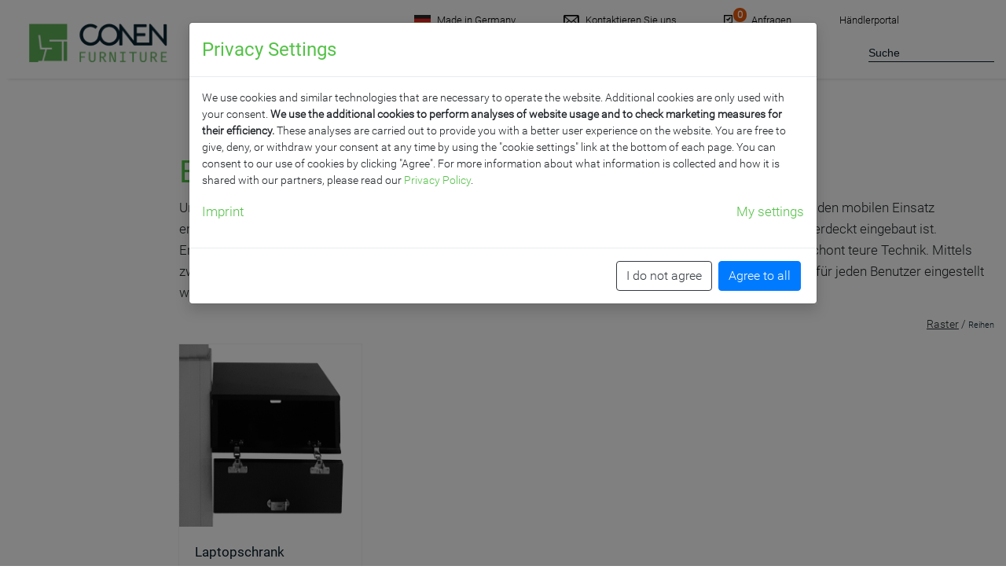

--- FILE ---
content_type: text/html
request_url: https://www.conen-produkte.de/de/products.php?category=elektrisch-hoehenverstellbar&category-self=27
body_size: 10351
content:
<!DOCTYPE html><html lang="de"><head>
	<meta charset="utf-8">
	<meta http-equiv="X-UA-Compatible" content="IE=edge">
	<meta name="viewport" content="width=device-width, initial-scale=1"><title>Whiteboards für interaktive Beamer ★ elektrisch höhenverstellbar</title>
			<meta name="description" content="Whiteboard magnethaftend, mit Whiteboardmarkern beschreibbar und trocken abwischbar, Deluxe 130 Tafeln für Schulen, mit Fingern oder Stiften arbeiten">
			<meta name="abstract" content="Whiteboard magnethaftend, mit Whiteboardmarkern beschreibbar und trocken abwischbar, Deluxe 130 Tafeln für Schulen, mit Fingern oder Stiften arbeiten">
<meta name="keywords" content="Whiteboard, Deluxe 130, Schultafeln, Conen mounts, interaktive Beamer, Halterung für interaktive Beamer">
		<meta name="page-topic" content="Business, Schule, Bildung, Präsentation">
		<meta name="page-type" content="Onlineshop, Katalog">
	<meta name="date" content="2019-02-19T09:44:32+1:00">
	<meta name="revisit-after" content="14 days">
	<link rel="apple-touch-icon" sizes="180x180" href="/apple-touch-icon.png">
	<link rel="icon" type="image/png" sizes="32x32" href="/favicon-32x32.png">
	<link rel="icon" type="image/png" sizes="16x16" href="/favicon-16x16.png">
	<link rel="manifest" href="site.webmanifest" crossorigin="use-credentials">
	<link rel="mask-icon" href="/safari-pinned-tab.svg" color="#5bbad5">
	<meta name="msapplication-TileColor" content="#da532c">
	<meta name="theme-color" content="#ffffff">
	<meta name="author" content="Michael Langanki">
    <meta name="publisher" content="Conen Furniture GmbH">
    <meta name="copyright" content="Conen Furniture GmbH">
	<meta name="audience" content="all">
    <meta name="robots" content="index,follow">
	<script src="js/jquery-3.3.1.min.js"></script>
	<link rel="stylesheet" href="/css/bootstrap.min.css">
	<link href="/lity/lity.min.css" rel="stylesheet"><script src="js/bootstrap-cookie-consent-settings.js"></script>
	<link rel="stylesheet" href="owlcarousel/owl.carousel.min.css">
	<link rel="stylesheet" href="owlcarousel/owl.theme.default.min.css">
	<script src="owlcarousel/owl.carousel.min.js"></script>
	<link rel="preload" href="/css/alertify.min.css" as="style" onload="this.onload=null;this.rel='stylesheet'">
	<link rel="preload" href="/css/alertify.default.min.css" as="style" onload="this.onload=null;this.rel='stylesheet'">
	<link rel="preload" href="/css/lightbox.css" as="style" onload="this.onload=null;this.rel='stylesheet'">
	<link rel="preload" href="/css/pickadate/default.css" as="style" onload="this.onload=null;this.rel='stylesheet'">
	<link rel="preload" href="/css/animate.min.css" as="style" onload="this.onload=null;this.rel='stylesheet'">
	<link rel="preload" href="/css/pickadate/default.date.css" as="style" onload="this.onload=null;this.rel='stylesheet'">
	<link href="mashmegamenu/css/mashable-menu.css" rel="stylesheet">
	<script src="mashmegamenu/js/matchMedia.min.js"></script>
	<script src="mashmegamenu/js/matchMedia.addListener.min.js"></script>
	<script src="mashmegamenu/js/material.min.js"></script>
	<script src="mashmegamenu/js/mashable-menu.js"></script><link rel="stylesheet" href="/css/mystyles.css?ver=1.04">	<!-- menu initialize -->
    <script>
	jQuery(document).ready(function ($) {
            $('.mash-menu').mashableMenu({
                separator                      : false,     //-- Options (true) or (false). This option is used to show the vertical line between menu list items
                ripple_effect                  : true,      //-- Options (true) or (false). This option is used to on - off the google ripple effect on menu items. Which is shown on mouse click
                search_bar_hide                : false,     //-- Options (true) or (false). This option is used to hide the search bar
                top_fixed                      : true,     //-- Options (true) or (false). This option is used to fixed the menu top of the screen. Note: If this option becomes true then the sticky_header option will not work
                full_width                     : true,     //-- Options (true) or (false). This option is used to make the menu full with
                right_to_left                  : false,     //-- Options (true) or (false). This option is used to align the menu items right to left side order
                trigger                        : 'hover',   //-- Options (click) or (hover). This option is used to showing the drop down on mouse click or mouse hover
                /* VERTICAL TABS */
                vertical_tabs_trigger          : 'click',   // Options (click) or (hover). This option is used to showing the vertical tabs on mouse click or mouse hover
                vertical_tabs_effect_speed     : 400,       // Value in milliseconds. This option is used to change the vertical tabs showing or hiding speed
                /* RESPONSIVE TABS */
                //responsive_tabs_effect_speed   : 200,       // Value in milliseconds. This option is used to change the responsive tabs showing or hiding speed
                /* DROP DOWN */
                drop_down_effect_in_speed      : 200,       // Value in milliseconds. This options is used to change the drop downs showing speed
                drop_down_effect_out_speed     : 200,       // Value in milliseconds. This option is used for change the drop downs hiding speed
                drop_down_effect_in_delay      : 200,       // Value in milliseconds. This option is used to change the drop downs showing delay speed. It means drop down shows after some time
                drop_down_effect_out_delay     : 200,       // Value in milliseconds. This option is used to change the drop downs hiding delay speed. It means drop down hides after some time
                outside_close_dropDown         : true,      // Options (true) or (false). This option is used to hide the showing drop downs when user click outside the menu
                /* STICKY HEADER */
                sticky_header                  : false,      //-- Options (true) or (false). This option is used to make the menu sticky on top of the screen on desktop mode. When user scroll down or reach the specific height
                sticky_header_height           : 500,       //-- Value in px. This option is used to define the sticky header height on desktop mode.
                sticky_header_animation_speed  : 200,       //-- Value in milliseconds. This option is used to change the sticky header animation effect speed on desktop mode
                /* COLORS TIMER SETTINGS */
                timer_on                       : false,     //-- Options (true) or (false). This option is used to change the menu color according to time
                timer_morning_color            : 'cyan',    //-- Options (red, pink, purple, deep-purple, indigo, cyan, teal, green, light-green, lime, yellow, amber, orange, deep-orange, brown, grey, blue-grey, black-gradient). This option is used for morning time color
                timer_afternoon_color          : 'red',     //-- Options (red, pink, purple, deep-purple, indigo, cyan, teal, green, light-green, lime, yellow, amber, orange, deep-orange, brown, grey, blue-grey, black-gradient). This option is used for afternoon time color
                timer_evening_color            : 'teal',    //-- Options (red, pink, purple, deep-purple, indigo, cyan, teal, green, light-green, lime, yellow, amber, orange, deep-orange, brown, grey, blue-grey, black-gradient). This option is used for evening time color
                /* INTERNAL LINKS */
                internal_links_enable          : true,      // Options (true) or (false). This option is used to enable the internal links target buttons to show the drop downs
                internal_links_toggle_drop_down: false,     // Options (true) or (false). This option is used for toggle. Means show or hide the drop down with same button. If this option is not true. The drop down is not hide with click on same button
                internal_links_target_speed    : 400,       // Value set in milliseconds. This option is used to internal links target animation speed.
                /* MOBILE SETTINGS */
                mobile_search_bar_hide         : false,     //-- Options (true) or (false). This option is used to hide the search bar on mobile mode
                mobile_sticky_header           : false,     //-- Options (true) or (false). This options is used to make the menu sticky on top of the screen on mobile mode
                mobile_sticky_header_height    : 100,       //-- Value in milliseconds. This option is used to change the sticky header animation effect speed on mobile mode
                /* MEDIA QUERY WIDTH */
                media_query_max_width          : 1199        //-- This is media query max width in px unit. Which is Used for mobile screen. Don't change if you don't know about media query
            });
			$('.aniview').AniView({showWrapper: false, animateThreshold:100});
        });
		var cookieConfig=
		{
			autoShowDialog: true, // disable autoShowModal on the privacy policy and legal notice pages, to make these pages readable
			lang: navigator.language, // the language, in which the modal is shown
			languages: ["de", "en"], // supported languages (in ./content/), defaults to first in array
			contentURL: "includes/cookiebanner", // this URL must contain the dialogs content in the needed languages
			cookieName: "cookie-consent-settings",  // the name of the cookie in which the configuration is stored as JSON
			cookieStorageDays: 365, // the duration the cookie configuration is stored on the client
			postSelectionCallback: function() {location.reload()} // callback function, called after the user has made his selection
		}
	</script>
	<noscript>
	<link rel="stylesheet" href="/css/alertify.min.css">
	<link rel="stylesheet" href="/css/alertify.default.min.css">
	<link rel="stylesheet" href="/css/animate.min.css">
	<link rel="stylesheet" href="/css/lightbox.css">
	<link rel="stylesheet" href="/css/pickadate/default.css">
	<link rel="stylesheet" href="/css/pickadate/default.date.css">
	</noscript>	<script>
	!function(t){"use strict";t.loadCSS||(t.loadCSS=function(){});var e=loadCSS.relpreload={};if(e.support=function(){var e;try{e=t.document.createElement("link").relList.supports("preload")}catch(t){e=!1}return function(){return e}}(),e.bindMediaToggle=function(t){var e=t.media||"all";function a(){t.media=e}t.addEventListener?t.addEventListener("load",a):t.attachEvent&&t.attachEvent("onload",a),setTimeout(function(){t.rel="stylesheet",t.media="only x"}),setTimeout(a,3e3)},e.poly=function(){if(!e.support())for(var a=t.document.getElementsByTagName("link"),n=0;n<a.length;n++){var o=a[n];"preload"!==o.rel||"style"!==o.getAttribute("as")||o.getAttribute("data-loadcss")||(o.setAttribute("data-loadcss",!0),e.bindMediaToggle(o))}},!e.support()){e.poly();var a=t.setInterval(e.poly,500);t.addEventListener?t.addEventListener("load",function(){e.poly(),t.clearInterval(a)}):t.attachEvent&&t.attachEvent("onload",function(){e.poly(),t.clearInterval(a)})}"undefined"!=typeof exports?exports.loadCSS=loadCSS:t.loadCSS=loadCSS}("undefined"!=typeof global?global:this);
	</script>
				<!-- Matomo -->
			<script>
			var _paq = window._paq = window._paq || [];
			/* tracker methods like "setCustomDimension" should be called before "trackPageView" */
			_paq.push(['requireCookieConsent']);
			_paq.push(['trackPageView']);
			_paq.push(['enableLinkTracking']);
			(function() {
			var u="//www.analytics.conen.biz/";
			_paq.push(['setTrackerUrl', u+'matomo.php']);
			_paq.push(['setSiteId', '3']);
			var d=document, g=d.createElement('script'), s=d.getElementsByTagName('script')[0];
			g.async=true; g.src=u+'matomo.js'; s.parentNode.insertBefore(g,s);
			})();
			</script>
			<noscript><p><img src="//www.analytics.conen.biz/matomo.php?idsite=3&amp;rec=1" style="border:0;" alt="" /></p></noscript>
			<!-- End Matomo Code -->
			    <!--[if lt IE 9]>
      <script src="https://oss.maxcdn.com/html5shiv/3.7.2/html5shiv.min.js"></script>
      <script src="https://oss.maxcdn.com/respond/1.4.2/respond.min.js"></script>
    <![endif]-->

	<script>
	$(document).ready(function()
	{
		$(".filtercheckbox_left").click(function(e)
		{
			$("#filterbox_left").submit();
		});
		$(".filtercheckbox_modal").click(function(e)
		{
			$("#filterbox_modal").submit();
		});
		$(".filterbox_toggle").click(function(e)
		{
			$("#filterbox_modal").toggle("slow");
			e.preventDefault();
			return false;
		});
		$("#filterbox_left").stick_in_parent();
	});
	var cookieSettings=new BootstrapCookieConsentSettings(cookieConfig);
	</script>

	<style>
		div.category-longtext { font-size:95%; margin-top:6rem; margin-right:3rem; }
	</style>

</head>
<body>
<div class="top-row">
			<span class="d-none d-xl-inline-block"><a title="Conen Furniture sind Made in Germany!" href="worth-knowing.php">
			<img src="images/menu/icon-flag-germany.jpg" alt="Flagge von Deutschland" title="Die Conen Schulmöbel sind Made in Germany">Made in Germany</a></span>
			<span class="d-none d-lg-inline-block"><a title="Wir wir sind für Sie da! Nehmen Sie Kontakt zu uns auf!" href="contact.php">
			<img src="images/menu/icon-email.png" alt="Email Icon" title="Fragen über unsere Schulausstattung?">Kontaktieren Sie uns</a></span>
			<span><a title="Ihre Schulmöbel Artikelanfragen!" href="contact.php" class="position-relative">
			<img style="margin-right:1.3rem;" src="images/menu/icon-requests.png" alt="Icon Ihrer Artikelanfragen" title="Ihre Preisanfragen über unsere Schulmöbel leiten wir an Schulausstatter in Ihrer Nähe weiter"><span class="badge menu-offers mr-1 ml-0">0</span> Anfragen</a></span>
			<span class="d-none d-sm-inline-block"><a title="erhalten Sie Zugang zum umfassenden Produktportfolio der gesamten Conen Group" target="_blank" href="https://www.portal.conen-group.com">Händlerportal</a></span>
			</div><div class="top"><nav class="mash-menu" data-color="conen">
			<section class="mash-menu-inner-container"><ul class="mash-brand">
				<li>
					<a class="m-0 p-0" href="index.php" title="hier kommen Sie zur Startseite der Conen Furniture GmbH"><h2 class="m-0 p-0"><img src="/images/logo-conen-furniture.png" alt="das Conen Furniture GmbH Logo" title="wir als Schulausstatter heißen Sie auf unserer Internetseite herzlich willkommen."></h2></a>
					<!-- mobile button -->
					<button class="mash-mobile-button"><span></span></button>
				</li>
			</ul><ul class="mash-list-items">
			<li><a href="javascript:void(0);" title="Conen Schulmöbel Made in Germany">Produkte<i class="fa fa-caret-down fa-indicator"></i></a>
			<div class="drop-down-large drop-down-products"><div class="vertical-tabs-container"><div class="container-fluid space-0">
				<div class="col-sm-3 col-md-2 clearfix space-0"><div class="vertical-tabs"><a class="actice" href="#cabinets" title="Klassenraumschränke und weitere Schulmöbel von Conen">Schränke & Regale <i class="fa fa-angle-right hidden-xs"></i> <i class="fa fa-angle-down hidden-sm hidden-md hidden-lg"></i> </a><a href="#wardrobes" title="Garderoben für die Schule von Ihrem Schulausstatter">Garderoben & Vitrinen <i class="fa fa-angle-right hidden-xs"></i> <i class="fa fa-angle-down hidden-sm hidden-md hidden-lg"></i> </a><a href="#carts" title="Schulausstattung von Conen">Transportwagen <i class="fa fa-angle-right hidden-xs"></i> <i class="fa fa-angle-down hidden-sm hidden-md hidden-lg"></i> </a><a href="#tables" title="ergonomische Schultische von Conen in verschiedenen Höhen">Tische <i class="fa fa-angle-right hidden-xs"></i> <i class="fa fa-angle-down hidden-sm hidden-md hidden-lg"></i> </a><a href="#seats" title="Sitzgelegenheiten von Conen für alle Altersstufen">Sitzgelegenheiten <i class="fa fa-angle-right hidden-xs"></i> <i class="fa fa-angle-down hidden-sm hidden-md hidden-lg"></i> </a><a href="#boards" title="Ihr Schulausstatter für moderne Klassenzimmer mit klassischen Schultafeln">Schultafeln <i class="fa fa-angle-right hidden-xs"></i> <i class="fa fa-angle-down hidden-sm hidden-md hidden-lg"></i> </a><a href="#moderation" title="Präsentieren & moderieren in Zeiten von Corona - unsere Spuckschutz-Wände">Moderation & Präsentation <i class="fa fa-angle-right hidden-xs"></i> <i class="fa fa-angle-down hidden-sm hidden-md hidden-lg"></i> </a><a href="#mounts" title="die weltbekannten Conen mounts elektrisch höhenverstellbaren Monitorhalterungen">Halterungssysteme <i class="fa fa-angle-right hidden-xs"></i> <i class="fa fa-angle-down hidden-sm hidden-md hidden-lg"></i> </a><a href="#accessories" title="Themenwelten Corona, Sicherheit, Schallschutz und Musik">Themenwelten <i class="fa fa-angle-right hidden-xs"></i> <i class="fa fa-angle-down hidden-sm hidden-md hidden-lg"></i> </a></div></div>
				<div class="col-sm-9 col-md-10 space-0"><div class="vertical-tabs-content-container">
				<div id="cabinets" class="vertical-tabs-content"><div class="container-fluid"><div class="row"><div class="col-sm-6 col-md-4"><ul class="list-items"><li><a class="h4" title="Alle Produkte der Kategorie Schränke anzeigen" href="products.php?category=schraenke&category-self=77">Schränke</a></li><li><a title="Produkte der Kategorie Klassenraumschränke" href="products.php?category=klassenraumschraenke&category-self=78">Klassenraumschränke</a></li>
<li><a title="Produkte der Kategorie Schubladenschränke" href="products.php?category=schubladenschraenke&category-self=79">Schubladenschränke</a></li>
<li><a title="Produkte der Kategorie Mobile Schränke" href="products.php?category=fahrbare-schraenke&category-self=80">Mobile Schränke</a></li>
<li><a title="Produkte der Kategorie Schließfachschränke" href="products.php?category=schliessfachschraenke&category-self=82">Schließfachschränke</a></li>
<li><a title="Produkte der Kategorie Computerschränke" href="products.php?category=computerschraenke&category-self=83">Computerschränke</a></li>
<li><a title="Produkte der Kategorie Fernsehschränke" href="products.php?category=fernsehschraenke&category-self=84">Fernsehschränke</a></li>
<li><a title="Produkte der Kategorie Bastelschränke" href="products.php?category=bastelschraenke&category-self=85">Bastelschränke</a></li>
<li><a title="Produkte der Kategorie Musikschränke" href="products.php?category=musikschraenke&category-self=86">Musikschränke</a></li>
<li><a title="Produkte der Kategorie Sportschränke" href="products.php?category=sportschraenke&category-self=87">Sportschränke</a></li>
<li><a title="Produkte der Kategorie Zubehör für Schränke" href="products.php?category=moebelzubehoer&category-self=98">Zubehör für Schränke</a></li>
</ul></div><div class="col-sm-6 col-md-2"><ul class="list-items"><li><a class="h4" title="Alle Produkte der Kategorie Regale anzeigen" href="products.php?category=offene-regale&category-self=70">Regale</a></li><li><a title="Produkte der Kategorie Klassenraumregale" href="products.php?category=klassenraumregale&category-self=71">Klassenraumregale</a></li>
<li><a title="Produkte der Kategorie Bücherregale" href="products.php?category=buecherregale&category-self=72">Bücherregale</a></li>
<li><a title="Produkte der Kategorie Schubladenregale" href="products.php?category=schubladenregale&category-self=74">Schubladenregale</a></li>
<li><a title="Produkte der Kategorie Mobile Regale" href="products.php?category=rollregale&category-self=75">Mobile Regale</a></li>
<li><a title="Produkte der Kategorie Zubehör für Regale" href="products.php?category=zubehoer-fuer-regale&category-self=141">Zubehör für Regale</a></li>
</ul></div><div class="col-sm-6 col-md-6 text-right mb-0"><img style="margin-top:3px; margin-bottom:0px;" class="img-fluid" src="images/categories/category-cabinets-ergostar.jpg" alt="Bild des Conen Bücherturms mit Cube Sitzgelegenheiten" title="Fordern Sie jetzt ein Angebot zu diesen Schulmöbeln an."></div></div></div></div>
				<div id="wardrobes" class="vertical-tabs-content"><div class="container-fluid"><div class="row"><div class="col-sm-6 col-md-4"><ul class="list-items"><li><a class="h4" title="Alle Produkte der Kategorie Garderoben anzeigen" href="products.php?category=garderoben&category-self=88">Garderoben</a></li><li><a title="Produkte der Kategorie Garderobenschränke" href="products.php?category=garderobenschraenke&category-self=81">Garderobenschränke</a></li>
<li><a title="Produkte der Kategorie Mobile Garderobe" href="products.php?category=garderobenwagen&category-self=90">Mobile Garderobe</a></li>
<li><a title="Produkte der Kategorie Garderobenleisten" href="products.php?category=garderobenleisten&category-self=92">Garderobenleisten</a></li>
<li><a title="Produkte der Kategorie Garderobenbänke" href="products.php?category=garderobenbaenke&category-self=93">Garderobenbänke</a></li>
<li><a title="Produkte der Kategorie Schließfachschränke" href="products.php?category=schliessfaecher&category-self=94">Schließfachschränke</a></li>
<li><a title="Produkte der Kategorie Garderobenzubehör" href="products.php?category=garderobenzubehoer&category-self=142">Garderobenzubehör</a></li>
</ul></div><div class="col-sm-6 col-md-4"><ul class="list-items"><li><a class="h4" title="Alle Produkte der Kategorie Vitrinen anzeigen" href="products.php?category=vitrinen&category-self=122">Vitrinen</a></li><li><a title="Produkte der Kategorie Infovitrinen – schwarzes Brett" href="products.php?category=infovitrinen--schwarzes-brett&category-self=123">Infovitrinen – schwarzes Brett</a></li>
<li><a title="Produkte der Kategorie Ausstellungsvitrinen" href="products.php?category=ausstellungsvitrinen&category-self=124">Ausstellungsvitrinen</a></li>
<li><a title="Produkte der Kategorie Wandvitrinen" href="products.php?category=wandvitrinen&category-self=125">Wandvitrinen</a></li>
<li><a title="Produkte der Kategorie Freistehende Vitrinen" href="products.php?category=freistehende-vitrinen&category-self=126">Freistehende Vitrinen</a></li>
<li><a title="Produkte der Kategorie Vitrinen für den Außenbereich" href="products.php?category=vitrinen-fuer-den-aussenbereich&category-self=127">Vitrinen für den Außenbereich</a></li>
</ul></div><div class="col-sm-6 col-md-4 text-right mb-0"><img style="margin-top:3px; margin-bottom:0px;" class="img-fluid" src="images/categories/category-wardrobes.jpg" alt="Hohe freistehende Außenvitrine" title="Vitrinen im zeitlosen Design - auch für den Außenbereich"></div></div></div></div>
				<div id="carts" class="vertical-tabs-content"><div class="container-fluid"><div class="row"><div class="col-sm-6 col-md-4"><ul class="list-items"><li><a class="h4" title="Alle Produkte der Kategorie Transportwagen anzeigen" href="products.php?category=transportwagen&category-self=113">Transportwagen</a></li><li><a title="Produkte der Kategorie Vorbereitungswagen" href="products.php?category=vorbereitungswagen&category-self=114">Vorbereitungswagen</a></li>
<li><a title="Produkte der Kategorie Bücherwagen" href="products.php?category=buecherwagen&category-self=115">Bücherwagen</a></li>
<li><a title="Produkte der Kategorie Bastelwagen" href="products.php?category=bastelwagen&category-self=116">Bastelwagen</a></li>
<li><a title="Produkte der Kategorie Trockenwagen" href="products.php?category=trockenwagen&category-self=118">Trockenwagen</a></li>
<li><a title="Produkte der Kategorie Musikwagen" href="products.php?category=musikwagen&category-self=119">Musikwagen</a></li>
<li><a title="Produkte der Kategorie EDV Wagen" href="products.php?category=edv-wagen&category-self=120">EDV Wagen</a></li>
<li><a title="Produkte der Kategorie Materialwagen" href="products.php?category=materialwagen&category-self=121">Materialwagen</a></li>
</ul></div><div class="col-sm-6 col-md-8 text-right mb-0"><img style="margin-bottom:5px;" class="img-fluid" src="images/categories/category-transport-carts.jpg" alt="Transportwagen mit praktischen InBoxen" title="Unsere Transportwagen eignen sich perfekt als Zubhör für Ihr modernes Klassenzimmer!"></div></div></div></div>
				<div id="tables" class="vertical-tabs-content"><div class="container-fluid"><div class="row"><div class="col-sm-6 col-md-4"><ul class="list-items"><li><a class="h4" title="Alle Produkte der Kategorie Tische anzeigen" href="products.php?category=tische&category-self=48">Tische</a></li><li><a title="Produkte der Kategorie Schultische" href="products.php?category=schultische&category-self=49">Schultische</a></li>
<li><a title="Produkte der Kategorie Kindergartentische" href="products.php?category=kindergartentische&category-self=175">Kindergartentische</a></li>
<li><a title="Produkte der Kategorie Lehrertische" href="products.php?category=lehrertische&category-self=50">Lehrertische</a></li>
<li><a title="Produkte der Kategorie Besprechungstische" href="products.php?category=besprechungstische&category-self=52">Besprechungstische</a></li>
<li><a title="Produkte der Kategorie Computertische" href="products.php?category=computertische&category-self=53">Computertische</a></li>
<li><a title="Produkte der Kategorie Schreibtische" href="products.php?category=schreibtische&category-self=54">Schreibtische</a></li>
<li><a title="Produkte der Kategorie Klapptische" href="products.php?category=klapptische&category-self=56">Klapptische</a></li>
<li><a title="Produkte der Kategorie Elektrisch verstellbare Schreibtische" href="products.php?category=schreibtische-und-rednerpulte&category-self=41">Elektrisch verstellbare Schreibtische</a></li>
<li><a title="Produkte der Kategorie Zubehör für Tische" href="products.php?category=zubehoer-fuer-tische&category-self=139">Zubehör für Tische</a></li>
</ul></div><div class="col-sm-6 col-md-8 text-right mb-0"><img style="margin-bottom:5px;" class="img-fluid" src="images/categories/category-school-tables.jpg" alt="Kinder an Schultischen beim Lernen" title="Unsere ergonomischen Tische und Stühle sind für alle Altersstufen bestellbar."></div></div></div></div>
				<div id="seats" class="vertical-tabs-content"><div class="container-fluid"><div class="row"><div class="col-sm-6 col-md-4"><ul class="list-items"><li><a class="h4" title="Alle Produkte der Kategorie Sitzgelegenheiten anzeigen" href="products.php?category=sitzgelegenheiten&category-self=58">Sitzgelegenheiten</a></li><li><a title="Produkte der Kategorie Schulstühle" href="products.php?category=schulstuehle&category-self=59">Schulstühle</a></li>
<li><a title="Produkte der Kategorie Kindergartenstühle" href="products.php?category=kindergartenstuehle&category-self=176">Kindergartenstühle</a></li>
<li><a title="Produkte der Kategorie Drehstühle" href="products.php?category=drehstuehle&category-self=60">Drehstühle</a></li>
<li><a title="Produkte der Kategorie Objektstühle" href="products.php?category=objektstuehle&category-self=62">Objektstühle</a></li>
<li><a title="Produkte der Kategorie Hocker" href="products.php?category=hocker&category-self=63">Hocker</a></li>
<li><a title="Produkte der Kategorie Sitzsäcke" href="products.php?category=sitzsaecke&category-self=65">Sitzsäcke</a></li>
<li><a title="Produkte der Kategorie Sofas und Sessel" href="products.php?category=sofas-und-sessel&category-self=66">Sofas und Sessel</a></li>
<li><a title="Produkte der Kategorie Zubehör für Sitzgelegenheiten" href="products.php?category=zubehoer-fuer-sitzgelegenheiten&category-self=140">Zubehör für Sitzgelegenheiten</a></li>
</ul></div><div class="col-sm-6 col-md-8 text-right mb-0"><img style="margin-bottom:5px;" class="img-fluid" src="images/categories/category-seatings.jpg" alt="Schallschutz Sitzecke für die moderne Schule" title="Halten Sie nach unseren Schallschutz-Möbeln für die Schule Ausschau"></div></div></div></div>
				<div id="boards" class="vertical-tabs-content"><div class="container-fluid"><div class="row"><div class="col-sm-6 col-md-4"><ul class="list-items"><li><a class="h4" title="Alle Produkte der Kategorie Schultafeln anzeigen" href="products.php?category=schultafeln&category-self=99">Schultafeln</a></li><li><a title="Produkte der Kategorie Klapptafeln" href="products.php?category=klapptafeln&category-self=100">Klapptafeln</a></li>
<li><a title="Produkte der Kategorie Wandtafeln" href="products.php?category=wandtafeln&category-self=101">Wandtafeln</a></li>
<li><a title="Produkte der Kategorie Whiteboards" href="products.php?category=whiteboards&category-self=106">Whiteboards</a></li>
<li><a title="Produkte der Kategorie Freistehende Tafeln" href="products.php?category=fahrbare-und-freistehende-tafeln&category-self=102">Freistehende Tafeln</a></li>
<li><a title="Produkte der Kategorie Schienensysteme" href="products.php?category=schienensysteme&category-self=103">Schienensysteme</a></li>
<li><a title="Produkte der Kategorie Tafelzubehör" href="products.php?category=tafelzubehoer&category-self=105">Tafelzubehör</a></li>
</ul></div><div class="col-sm-6 col-md-8 text-right mb-0"><img style="margin-bottom:5px;" class="img-fluid" src="images/categories/category-school-boards.jpg" alt="Die klassische Schultafel mit Lineatur" title="Bei uns haben Sie eine große Auswahl an Lineaturen für Ihre Schultafel."></div></div></div></div>
				<div id="moderation" class="vertical-tabs-content"><div class="container-fluid"><div class="row"><div class="col-sm-6 col-md-4"><ul class="list-items"><li><a class="h4" title="Alle Produkte der Kategorie Moderation und Präsentation anzeigen" href="products.php?category=moderation-und-praesentation&category-self=107">Moderation und Präsentation</a></li><li><a title="Produkte der Kategorie Stellwände" href="products.php?category=stellwaende-und-tafeln&category-self=108">Stellwände</a></li>
<li><a title="Produkte der Kategorie Flipcharts" href="products.php?category=flipcharts&category-self=109">Flipcharts</a></li>
<li><a title="Produkte der Kategorie Prospektständer" href="products.php?category=prospektstaender&category-self=110">Prospektständer</a></li>
<li><a title="Produkte der Kategorie Litfaßsäulen" href="products.php?category=litfasssaeulen&category-self=111">Litfaßsäulen</a></li>
<li><a title="Produkte der Kategorie Rednerpulte" href="products.php?category=rednerpulte&category-self=145">Rednerpulte</a></li>
<li><a title="Produkte der Kategorie Moderationszubehör" href="products.php?category=moderationszubehoer&category-self=112">Moderationszubehör</a></li>
</ul></div><div class="col-sm-6 col-md-8 text-right mb-0"><img style="margin-bottom:5px;" class="img-fluid" src="images/categories/category-moderation.jpg" alt="Moderationstafeln mit Stoffbezug für die moderne Schule" title="Lassen Sie sich von unseren Moderationstafeln in frischen Farben überzeugen!"></div></div></div></div>
				<div id="mounts" class="vertical-tabs-content"><div class="container-fluid"><div class="row"><div class="col-sm-6 col-md-4"><ul class="list-items"><li><a class="h4" title="Alle Produkte der Kategorie Displayständer anzeigen" href="products.php?category=displaystaender&category-self=11">Displayständer</a></li><li><a title="Produkte der Kategorie Elektrisch höhenverstellbar" href="products.php?category=elektrisch-hoehenverstellbar-bis-100-zoll&category-self=15">Elektrisch höhenverstellbar</a></li>
<li><a title="Produkte der Kategorie Manuell höhenverstellbar" href="products.php?category=manuel-hoehenverstellbar&category-self=136">Manuell höhenverstellbar</a></li>
<li><a title="Produkte der Kategorie Zubehör" href="products.php?category=zubehoer&category-self=45">Zubehör</a></li>
</ul></div><div class="col-sm-6 col-md-4"><ul class="list-items"><li><a class="h4" title="Alle Produkte der Kategorie Projektionstafelsysteme anzeigen" href="products.php?category=beamer-whiteboard-halterungen-ip&category-self=25">Projektionstafelsysteme</a></li><li><a title="Produkte der Kategorie Manuell höhenverstellbar" href="products.php?category=manuell-hoehenverstellbar&category-self=28">Manuell höhenverstellbar</a></li>
</ul></div><div class="col-sm-6 col-md-4"></div></div></div></div>
				<div id="accessories" class="vertical-tabs-content"><div class="container-fluid"><div class="row"><div class="col-sm-6 col-md-4"><ul class="list-items"><li><a class="h4" title="Alle Produkte der Kategorie Hygiene und Schutz anzeigen" href="products.php?category=hygiene-und-schutz&category-self=143">Hygiene und Schutz</a></li><li><a title="Produkte der Kategorie Erste Hilfe" href="products.php?category=erste-hilfe&category-self=144">Erste Hilfe</a></li>
<li><a title="Produkte der Kategorie Corona Infektionsschutz" href="products.php?category=corona-infektionsschutz&category-self=146">Corona Infektionsschutz</a></li>
<li><a title="Produkte der Kategorie Zubehör" href="products.php?category=zubehoer&category-self=151">Zubehör</a></li>
</ul></div><div class="col-sm-6 col-md-4"><ul class="list-items"><li><a class="h4" title="Alle Produkte der Kategorie Schallschutz anzeigen" href="products.php?category=schallschutz&category-self=147">Schallschutz</a></li><li><a title="Produkte der Kategorie Stellwände" href="products.php?category=stellwaende&category-self=148">Stellwände</a></li>
<li><a title="Produkte der Kategorie Wand- und Deckenelemente" href="products.php?category=wand-und-deckenelemente&category-self=149">Wand- und Deckenelemente</a></li>
<li><a title="Produkte der Kategorie Zubehör für Schallschutz" href="products.php?category=zubehoer-fuer-schallschutz&category-self=150">Zubehör für Schallschutz</a></li>
</ul></div><div class="col-sm-6 col-md-4"><ul class="list-items"><li><a class="h4" title="Alle Produkte der Kategorie Instrumente anzeigen" href="products.php?category=instrumente&category-self=131">Instrumente</a></li><li><a title="Produkte der Kategorie Rhythmik Sets" href="products.php?category=rhythmik-sets&category-self=133">Rhythmik Sets</a></li>
<li><a title="Produkte der Kategorie Instrumentensets" href="products.php?category=instrumentensets&category-self=134">Instrumentensets</a></li>
</ul></div></div></div></div>
				</div></div>
			</div></div></div></li>
            <li><a href="javascript:void(0);" title="Wir helfen Ihnen bei der Einrichtung moderner Klassenräume!">Raumkonzepte<i class="fa fa-caret-down fa-indicator"></i></a>
            <div class="drop-down-large drop-down-room-concepts">
				<div class="row justify-content-around">
					<div class="col-12 col-md-3 text-center p-2 my-zoom"><a href="room-concepts?show=classroom" title="das moderne Klassenzimmer geplant von Conen"><img class="img-fluid" src="images/menu/menu-room-concept-classroom.png" alt="Mit Conen Möbeln eingerichteter Klassenraum in moderner Optik" title="von der Planung bis zum fertigen modernen Klassenzimmer, wir helfen Ihnen!"><p class="text-center room-concepts">Klassenzimmer</p></a></div>
					<div class="col-12 col-md-3 text-center p-2 my-zoom"><a href="room-concepts?show=library" title="moderne Bibliothek in der Schule, geplant von Conen"><img class="img-fluid" src="images/menu/menu-room-concept-library.png" alt="von Conen geplante Bibliothek für die Schule" title="wir, der moderne Schulausstatter, planen gerne auch Ihre moderne Schule"><p class="text-center room-concepts">Bücherei</p></a></div>
					<div class="col-12 col-md-3 text-center p-2 my-zoom"><a href="room-concepts?show=school-office" title="als Schulausstatter bieten wir viele moderne Möbel für Ihr Sekretariat an"><img class="img-fluid" src="images/menu/menu-room-concept-school-office.png" alt="ein Beispiel eines modernen Sekretariats mit hochwertiger Schulausstattung" title="lassen auch Sie Ihre Planung von Conen bewältigen"><p class="text-center room-concepts">Sekretariat</p></a></div>
				</div>
			</div>
			</li>
            <li><a href="javascript:void(0);" title="hier erhalten Sie weitere Informationen zu unseren Schulmöbeln.">Wissenswertes<i class="fa fa-caret-down fa-indicator"></i></a>
                <ul class="drop-down">
                    <li><a title="Schulaustattung auf hohem Niveau. Wichtig für Sie zu wissen:" class="dropdown-item" href="worth-knowing.php">Übersicht</a></li>
					<li><a title="der DigitalPakt Schule - Wege zu Ihrem Medienkonzept Schule" class="dropdown-item" href="digitalpakt.php">DigitalPakt</a></li>
					<li><a title="unserer Schulmöbel erhöhen die Sicherheit Ihrer Schüler" class="dropdown-item" href="product-safety.php">Produktsicherheit</a></li>
					<li><a title="unsere Schulausstattung ermöglicht ein ergonomisches Lernen von Kindheit an" class="dropdown-item" href="ergonomics.php">Ergonomie</a></li>
					<li><a title="Krach macht krank - die moderne Schule mit Schallschutz-Elementen" class="dropdown-item" href="soundproofing.php">Schallschutz</a></li>
					<li><a title="werden auch Sie zum Schulausstatter - jetzt Conen Händler werden!" class="dropdown-item" href="dealer.php">Händlerinformationen</a></li>
					<li><a title="noch Fragen? Conen hilft Ihnen weiter." class="dropdown-item" href="faq.php">FAQ</a></li>
                </ul>
			</li>
            <li><a href="javascript:void(0);" title="unsere Vertrauensgarantie - Schulmöbel auf höchstem Niveau">Service<i class="fa fa-caret-down fa-indicator"></i></a>
                <ul class="drop-down">
                    <li><a title="weitere Informationen zur Conen Furniture GmbH" class="dropdown-item" href="about-us.php">Über uns</a></li>
					<li><a title="brandheiße Dokumente zum Thema Schulmöbel zum Download" class="dropdown-item" href="downloads.php">Downloads</a></li>
					<li><a title="vertrauen Sie unserer langjährigen Erfahrung im Schulmöbel-Sektor" class="dropdown-item" href="warranty.php">Garantie</a></li>
					<li><a title="Kataloge von Conen zum Download und zum Bestellen" class="dropdown-item" href="catalogs.php">Kataloge</a></li>
					<li><a title="Aktuelle Neuigkeiten von Ihrem Schulausstatter" class="dropdown-item" href="news-section.php">Aktuelles</a></li>
					<li><a title="Bleiben Sie mit dem Conen Newsletter immer aktuell" class="dropdown-item" href="newsletter.php">Newsletter</a></li>
					<li><a title="Conen Furniture GmbH - Impressum" class="dropdown-item" href="imprint.php">Impressum</a></li>
                </ul>
			</li>
            <li><a href="javascript:void(0);" title="nehmen Sie Kontakt zu uns auf, wir freuen uns auf Ihr Anliegen!">Kontakt<i class="fa fa-caret-down fa-indicator"></i></a>
                <ul class="drop-down">
					<li><a title="hier finden Sie das Kontaktformular und Ihre Schulmöbelanfragen" class="dropdown-item" href="contact.php">Kontaktformular <span class="badge badge-light"></span></a></li>
					<li><a title="Unsere Stellenanzeigen - werde auch du Teil des Conen Teams" class="dropdown-item" href="job-offers.php">Stellenanzeigen</a></li>
					<li><a title="das Conen Furniture GmbH Team - Schulmöbel oder Displayständer? Wir helfen weiter!" class="dropdown-item" href="contact-persons.php">Ansprechpartner</a></li>
                </ul>
			</li>
			</ul>
			<!-- search bar -->
			<ul class="mash-search-bar">
				<li>
					<form method="get" action="products.php">
						<label>
							<input type="search" name="product-search" placeholder="Suche">
							<span class="mash-search-bar-border"></span>
						</label>
					</form>
				</li>
			</ul></section></nav></div><div id="owl-conen-produkte"></div><div class="container-fluid main-container"><div class="row">
	<div class="col-xl-2 d-none d-xl-block"></div>
	<div class="col-12 col-xl-10"><h1 class="text-uppercase">Elektrisch höhenverstellbar</h1><p>Unsere elektrisch höhenverstellbaren Whiteboard Halterungen sind sowohl wandmontiert als auch fahrbar für den mobilen Einsatz erhältlich. Die verstellbare Mittelsäule besteht aus 2 teleskopierbaren Aluminiumprofilen, in denen der Motor verdeckt eingebaut ist. Erhöhung der Lebensdauer der Beamerlampe sowie des interaktiven Beamers, denn kontrollierte Bewegung schont teure Technik. Mittels zweier am System angebrachter Tasten kann das Whiteboard samt Beamer elektrisch auf die passende Höhe für jeden Benutzer eingestellt werden.</p></div></div><div class="row mb-5">
		<div class="col-xl-2 d-none d-xl-block"></div><div class="col-12 col-xl-10"><div class="row"><div class="text-right mb-3 col-md-12 col-6 small"><u class="orange">Raster</u> / <a class="rowgrid" href="products.php?category=elektrisch-hoehenverstellbar&category-self=27&show=row" title="Artikelansicht in Reihen"><small>Reihen</small></a></div></div><div class="row justify-content-start mr-1"><div class="col-sm-6 col-md-6 col-lg-4 col-xl-3 mb-5 text-center">
				<div class="my-zoom product-grid-outer"><div class="product-grid-image">
					<a href="show_image.php?id=2019&max=l" data-lightbox="image2019" data-title="LAP-CAB" title="Produktbild Laptopschrank abschlie&szlig;bar LAP-CAB">
					<div class="lens" style="position:absolute; width:50px; height:50px;"><img src="images/lens.png" alt="Lens"></div></a>
					<a href="productdetails.php?product=laptopschrank-abschliessbar&product-self=42580" title="Produktdetails Laptopschrank abschlie&szlig;bar LAP-CAB">
					<img class="img-fluid" src="show_image.php?id=2019&max=s" alt="Produktbild Laptopschrank abschlie&szlig;bar LAP-CAB" title="Produktbild Laptopschrank abschlie&szlig;bar LAP-CAB"></a></div>
					<a class="product-grid-text" href="productdetails.php?product=laptopschrank-abschliessbar&product-self=42580" title="Produktdetails Laptopschrank abschlie&szlig;bar LAP-CAB"><div class="product-grid-text" style="position:relative;">Laptopschrank abschließbar<br><small>
					zur Montage an der Pylone</small><br><small>LAP-CAB</small></div></a>
				</div></div></div><form action="products.php" method="GET" class="form-inline" style="display:inline;"><a class="btn btn-sm btn-success mr-1 ml-1" href="#">1</a></form></div>
		</div></div><div id="footer" class="container-fluid"><div class="row d-none d-lg-flex justify-content-around pt-5">
		<div class="footer-container">
			<h5>Conen Furniture GmbH</h5>
			<ul>
			<li><a href="index.php" title="Zur Conen Furniture GmbH Startseite">Home</a></li>
			<li><a href="products.php?category=produkte&category-self=10" title="Conen Schulmöbel - alles für die Schule">Produkte</a></li>
			<li><a href="catalogs.php" title="Ein breites Sortiment an Schulmöbeln finden Sie in unseren Katalogen">Kataloge</a></li>
			<li><a href="news-section.php" title="Aktuelle Neuheiten von Conen - Ihrem Schulmöbelhersteller">Aktuelles</a></li>
			<li><a href="newsletter.php" title="Bleiben Sie informiert! Der Conen Furniture Newsletter">Newsletter</a></li>
			</ul>
		</div>
		<div class="footer-container">
			<h5>Kontakt & Support</h5>
			<ul>
			<li><a href="contact.php" title="Wir als Schulausstatter helfen Ihnen gerne">Kontaktformular</a></li>
			<li>T&nbsp;&nbsp;&nbsp;<a href="tel:+49653375100" title="Rufen Sie uns an! 06533 75100">+49 6533 75-100</a><br>F&nbsp;&nbsp;&nbsp;<a href="tel:+49653375600" title="Das Conen Fax 06533 75600">+49 6533 75-600</a>
			<br>E&nbsp;&nbsp;&nbsp;<a href="mailto:info@conen-produkte.com" title="Unsere Conen Furniture E-Mail Adresse">info@conen-produkte.com</a></li>
			</ul>
		</div>
		<div class="footer-container">
			<h5>Rechtliches</h5>
			<ul>
			<li><a href="imprint.php" title="Impressum - Conen Furniture GmbH - Conenstr. 4 - 54597 Morbach">Impressum</a></li>
			<li><a href="privacy.php" title="DSGVO Datenschutz der Conen Furniture GmbH">Datenschutz</a></li>
			<li><a href="terms.php" title="unsere allgemeinen Geschäftsbedingungen">AGB</a></li>
			<li><a href="https://conen-holding-gmbh.personiowhistleblowing.com" target="_blank" title="Umsetzung Hinweisgeberschutzgesetz">Whistleblower</a></li>
			<li><a href="javascript:cookieSettings.showDialog()" title="Ihre Cookie Einstellungen">Cookie Einstellungen</a></li>
			</ul>
		</div>
	</div><div class="row d-lg-none">
		<div class="col-lg-4 footer-container-collapse">
			<a class="collapse-button h5" title="Wir sind einer der führenden Schulausstatter Deutschlands" data-toggle="collapse" href="#footer-left" role="button" aria-expanded="false" aria-controls="footer-left"><u>Conen Furniture GmbH</u></a>
			<ul class="collapse" id="footer-left">
			<li><a href="index.php" title="Willkommen auf unserer Startseite">Home</a></li>
			<li><a href="products.php?category=produkte&category-self=10" title="moderne Schulmöbel und qualitative Schulausstattung Made in Germany">Produkte</a></li>
			<li><a href="catalogs.php" title="In unserer großen Katalogvielfalt finden Sie passende Produkte">Kataloge</a></li>
			<li><a href="news-section.php" title="Aktuelle Neuheiten von Conen - Ihrem Schulmöbelhersteller">Aktuelles</a></li>
			<li><a href="newsletter.php" title="Verpassen Sie keine News mehr zu unseren Schulmöbeln">Newsletter</a></li>
			</ul>
		</div>
		<div class="col-lg-4 footer-container-collapse">
			<a class="collapse-button h5" title="Wir als führender Schulausstatter bieten Ihnen langlebige Schulmöbel" data-toggle="collapse" href="#footer-middle" role="button" aria-expanded="false" aria-controls="footer-middle"><u>Kontakt & Support</u></a>
			<ul class="collapse" id="footer-middle">
			<li><a href="contact.php" title="Fragen zu unserer Schulausstattung?">Kontaktformular</a></li>
			<li>T&nbsp;&nbsp;&nbsp;<a title="Unsere Telefonnummer +49 6533 75-100" href="tel:+49653375100">+49 6533 75-100</a><br>F&nbsp;&nbsp;&nbsp;<a title="Unsere Faxnummer 06533 75600" href="tel:+49653375600">+49 6533 75-600</a><br>E&nbsp;&nbsp;&nbsp;<a href="mailto:info@conen-produkte.com" title="Unsere E-Mailadresse info@conen-produkte.com">info@conen-produkte.com</a></li>
			</ul>
		</div>
		<div class="col-lg-4 footer-container-collapse">
			<a class="collapse-button h5" title="Rechtliche Informationen der Conen Furniture GmbH" data-toggle="collapse" href="#footer-right" role="button" aria-expanded="false" aria-controls="footer-right"><u>Rechtliches</u></a>
			<ul class="collapse" id="footer-right">
			<li><a href="imprint.php" title="Die Conen Furniture GmbH mit Ihrem Geschäftsführer Achim Mansen">Impressum</a></li>
			<li><a href="privacy.php" title="unsere DSGVO - Conen Schulausstatter">Datenschutz</a></li>
			<li><a href="terms.php" title="Allgemeine Geschäftsbedingungen - Das Kleingedruckte der Conen Furniture GmbH">AGB</a></li>
			<li><a href="https://conen-holding-gmbh.personiowhistleblowing.com" target="_blank" title="Umsetzung Hinweisgeberschutzgesetz">Whistleblower</a></li>
			<li><a href="javascript:cookieSettings.showDialog()" title="Ihre Cookie Einstellungen">Cookie Einstellungen</a></li>
			</ul>
		</div>
	</div><div id="copyright"><p><small>&copy; copyright 2020-2026 by Conen Furniture GmbH</small></p></div></div><script src="/js/bootstrap.bundle.min.js"></script>
	<script src="/js/lightbox.js"></script>
	<script src="/js/alertify.min.js"></script>
	<script src="/js/pickadate/picker.js"></script>
	<script src="/js/pickadate/picker.date.js"></script>
	<script src="js/jquery.aniview.js"></script>
	<script src="/lity/lity.min.js"></script><script>
    lightbox.option({
      'resizeDuration': 400,
	  'fadeDuration': 400,
	  'imageFadeDuration': 400
    });
</script><script src="js/jquery.sticky-kit.min.js"></script>
</body>
</html>

--- FILE ---
content_type: text/html
request_url: https://www.conen-produkte.de/de/includes/cookiebanner/en.html
body_size: 591
content:
<div class="modal-dialog modal-lg shadow" role="document">
    <div class="modal-content">
        <div class="modal-header"><h4 class="modal-title">Privacy Settings</h4>
        </div>
        <div class="modal-body">
            <div class="bccs-body-text" style="font-size: 80%">
                <!-- @formatter:off -->
                <p>We use cookies and similar technologies that are necessary to operate the website. Additional cookies are only used with your consent. <b>We use the additional
				cookies to perform analyses of website usage and to check marketing measures for their efficiency.</b> These analyses are carried out to provide you with a better user
				experience on the website. You are free to give, deny, or withdraw your consent at any time by using the "cookie settings" link at the bottom of each page. You can
				consent to our use of cookies by clicking "Agree". For more information about what information is collected and how it is shared with our partners, please read our
				<a href="privacy.php">Privacy Policy</a>.</p>
                <!-- @formatter:on -->
            </div>
            <p class="d-flex justify-content-between">
                <a href="imprint.php">Imprint</a>
                <a href="#bccs-options" data-toggle="collapse">My settings</a>
            </p>
            <div id="bccs-options" class="collapse">
                <div class="bccs-option" data-name="necessary">
                    <div class="form-check mb-1">
                        <input type="checkbox" checked disabled class="form-check-input" id="bccs-checkboxNecessary">
                        <label class="form-check-label" for="bccs-checkboxNecessary"><b>Necessary</b></label>
                    </div>
                    <ul>
                        <li>Required to run the website:
							<ul>
								<li>cogp_gsc, Conen group</li>
								<li>cookie-consent-settings, Conen group</li>
							</ul>
						</li>
                    </ul>
                </div>
                <div class="bccs-option" data-name="analyses">
                    <div class="form-check mb-1">
                        <input type="checkbox" class="form-check-input" id="bccs-checkboxAnalyses">
                        <label class="form-check-label" for="bccs-checkboxAnalyses"><b>Analyses</b></label>
                    </div>
                    <ul>
                        <li>Monitoring website usage, optimizing the user experience and evaluation of marketing actions through Matomo
							<ul>
								<li>_pk_ref, Matomo</li>
								<li>_pk_id, Matomo</li>
								<li>_pk_ses, Matomo</li>
							</ul>
						</li>

                    </ul>
                </div>
				<!--
                <div class="bccs-option" data-name="personalization">
                    <div class="form-check mb-1">
                        <input type="checkbox" class="form-check-input" id="bccs-checkboxPersonalization">
                        <label class="form-check-label" for="bccs-checkboxPersonalization"><b>Personalization</b></label>
                    </div>
                    <ul>
                        <li>Storage of your preferences from previous visits</li>
                        <li>Collecting user feedback to improve our website</li>
                        <li>Recording of your interests in order to provide customised content and offers</li>
                    </ul>
                </div>
				-->
            </div>
        </div>
        <div class="modal-footer">
            <button id="bccs-buttonDoNotAgree" type="button" class="btn btn-outline-dark text-decoration-none">I do not agree</button>
            <button id="bccs-buttonAgree" type="button" class="btn btn-primary">Agree to all</button>
            <button id="bccs-buttonSave" type="button" class="btn btn-outline-dark">Save selection</button>
            <button id="bccs-buttonAgreeAll" type="button" class="btn btn-primary">Agree to all</button>
        </div>
    </div>
</div>

--- FILE ---
content_type: text/css
request_url: https://www.conen-produkte.de/de/mashmegamenu/css/mashable-menu.css
body_size: 8126
content:
/* GOOGLE FONT */
/*@import url("http://fonts.googleapis.com/css?family=Roboto:300,400,500,700,400italic");*/
/* FONT AWESOME ICONS CSS */
@import url(../css/font-awesome.min.css);
/* BOOTSTRAP CSS ONLY FOR MENU */
@import url(../css/bootstrap.min.css);
/*================================================ MENU BASIC STYLE */
.mash-menu {
  padding: 0;
  display: block;
  position: relative;
  z-index: 999;
  float: none;
  margin: 0 auto;
  width: 100%;
  max-width: 1280px;
  font-family: "Roboto", sans-serif;
  font-size: 16px;
}

@media screen and (max-width: 1199px) {
  .mash-menu {
    float: left;
    width: 100%;
  }
}

.mash-menu * {
  /*=========================================== CSS FOR ALL ELEMENTS */
  outline: none !important;
  text-decoration: none !important;
  box-sizing: border-box;
  font-family: "Roboto", sans-serif;
  list-style: none;
  text-align: left;
  -webkit-tap-highlight-color: transparent !important;
}

.mash-menu i.fa {
  /*===================================== FONT AWESOME ICONS */
  font-family: FontAwesome;
}

.mash-menu section.mash-menu-inner-container {
  /*=========================================== SECTION */
  margin: 0;
  padding: 0;
  float: left;
  width: 100%;
  min-height: 50px;
  background: #03a9f4;
}

@media screen and (max-width: 1199px) {
  .mash-menu section.mash-menu-inner-container {
    min-height: 1px;
  }
}

.mash-menu .mash-brand, .mash-menu .mash-list-items {
  /*=========================================== MENU BRAND */
  margin: 0;
  padding: 0;
  display: block;
  float: left;
  text-align: center;
}

@media screen and (max-width: 1199px) {
  .mash-menu .mash-brand, .mash-menu .mash-list-items {
    width: 100%;
  }
}

.mash-menu .mash-brand > li, .mash-menu .mash-list-items > li {
  float: left;
  margin: 0;
  padding: 0;
  display: block;
  line-height: 57px;
}

@media screen and (min-width: 1200px) {
  .mash-menu .mash-brand > li:hover > a, .mash-menu .mash-list-items > li:hover > a {
    color: white;
    background: #14b4fc;
    position: relative;
  }
}

@media screen and (max-width: 1199px) {
  .mash-menu .mash-brand > li, .mash-menu .mash-list-items > li {
    width: 100%;
    text-align: left;
    line-height: normal;
    cursor: pointer;
    position: relative;
  }
}

.mash-menu .mash-brand > li > a, .mash-menu .mash-list-items > li > a {
  width: 100%;
  margin: 0;
  display: block;
  font-size: 1.125em;
  font-weight: 400;
  padding-left: 15px;
  padding-right: 15px;
  color: rgba(255, 255, 255, 0.86);
  position: relative;
  overflow: hidden;
  transition: background 200ms ease;
}

@media screen and (max-width: 1199px) {
  .mash-menu .mash-brand > li > a, .mash-menu .mash-list-items > li > a {
    line-height: normal;
    word-wrap: break-word;
    padding-top: 15px;
    padding-bottom: 15px;
  }
}

.mash-menu .mash-brand > li > a img, .mash-menu .mash-list-items > li > a img {
  max-height: 20px;
  top: -3px;
  position: relative;
  margin: 0;
  padding: 0;
  display: inline-block;
}

.mash-menu .mash-list-items {
  /*============================================== LIST ITEMS  */
}

@media screen and (min-width: 1200px) {
  .mash-menu .mash-list-items {
    display: block !important;
  }
}

@media screen and (max-width: 1199px) {
  .mash-menu .mash-list-items {
    padding-top: 44px;
    display: none;
  }
}

.mash-menu .mash-list-items > li {
  line-height: normal;
  cursor: default;
}

.mash-menu .mash-list-items > li:after {
  display: none;
}

.mash-menu .mash-list-items > li.active {
  /*=========================================== LIST ITEMS ACTIVE */
}

.mash-menu .mash-list-items > li.active > a {
  background: #14b4fc;
  position: relative;
}

.mash-menu .mash-list-items > li:hover {
  /*============================================ LIST ITEMS HOVER */
}

.mash-menu .mash-list-items > li:hover > a {
  color: white;
  background: #14b4fc;
  position: relative;
}

.mash-menu .mash-list-items > li > a {
  font-size: 0.875em;
  padding: 20px 15px;
  font-weight: 400;
  position: relative;
  overflow: hidden;
  display: block;
  z-index: 10;
  width: 100%;
  transition: background 200ms ease;
}

@media screen and (max-width: 1199px) {
  .mash-menu .mash-list-items > li > a {
    padding-top: 12px;
    padding-bottom: 12px;
  }
  .mash-menu .mash-list-items > li > a:after {
    display: none;
  }
}

.mash-menu .mash-list-items.right {
  /*=============================================== RIGHT CLASS */
  float: right;
}

@media screen and (max-width: 1199px) {
  .mash-menu .mash-list-items.right {
    padding-top: 0;
  }
}

.mash-menu .mash-list-items.right > li > .drop-down {
  right: 0;
}

.mash-menu .withripple {
  /*================================================= RIPPLE CSS EFFECT  */
  position: relative;
}

.mash-menu .ripple-wrapper {
  position: absolute;
  top: 0;
  left: 0;
  z-index: 1;
  width: 100%;
  height: 100%;
  overflow: hidden;
  border-radius: inherit;
  pointer-events: none;
}

.mash-menu .ripple {
  position: absolute;
  width: 20px;
  height: 20px;
  margin-left: -10px;
  margin-top: -10px;
  border-radius: 100%;
  background-color: rgba(0, 0, 0, 0.05);
  -webkit-transform: scale(1);
      -ms-transform: scale(1);
          transform: scale(1);
  -webkit-transform-origin: 50%;
      -ms-transform-origin: 50%;
          transform-origin: 50%;
  opacity: 0;
  pointer-events: none;
}

.mash-menu .ripple.ripple-on {
  transition: opacity 0.15s ease-in 0s, -webkit-transform 0.5s cubic-bezier(0.4, 0, 0.2, 1) 0.1s;
  transition: opacity 0.15s ease-in 0s, transform 0.5s cubic-bezier(0.4, 0, 0.2, 1) 0.1s;
  transition: opacity 0.15s ease-in 0s, transform 0.5s cubic-bezier(0.4, 0, 0.2, 1) 0.1s, -webkit-transform 0.5s cubic-bezier(0.4, 0, 0.2, 1) 0.1s;
  opacity: .2;
}

.mash-menu .ripple.ripple-out {
  transition: opacity .1s linear 0s !important;
  opacity: 0;
}

.mash-menu.separator {
  /*================================================ SEPARATOR */
}

.mash-menu.separator .mash-brand > li > a, .mash-menu.separator .mash-list-items > li > a {
  border-right: 1px solid #039fe5;
  box-shadow: 1px 0 0 rgba(255, 255, 255, 0.1) inset, 1px 0 0 rgba(255, 255, 255, 0.1);
  position: relative;
}

@media screen and (max-width: 1199px) {
  .mash-menu.separator .mash-brand > li > a, .mash-menu.separator .mash-list-items > li > a {
    border-right: none;
    border-bottom: 1px solid #039fe5;
    box-shadow: 0 1px 0 rgba(255, 255, 255, 0.1) inset, 0 1px 0 rgba(255, 255, 255, 0.1);
  }
}

.mash-menu.separator .mash-list-items.right {
  padding-top: 0;
}

.mash-menu.separator .mash-list-items.right > li > a {
  border-left: 1px solid #039fe5;
  box-shadow: 1px 0 0 rgba(255, 255, 255, 0.1) inset, 1px 0 0 rgba(255, 255, 255, 0.1);
  position: relative;
}

@media screen and (max-width: 1199px) {
  .mash-menu.separator .mash-list-items.right > li > a {
    border-left: none;
    border-bottom: 1px solid #039fe5;
    box-shadow: 0 1px 0 rgba(255, 255, 255, 0.1) inset, 0 1px 0 rgba(255, 255, 255, 0.1);
  }
}

@media screen and (max-width: 1199px) {
  .mash-menu.separator .mash-search-bar {
    border: 1px solid #039fe5;
    box-shadow: 0 1px 0 rgba(255, 255, 255, 0.1) inset, 0 1px 0 rgba(255, 255, 255, 0.1);
  }
}

.mash-menu .drop-down {
  /*=============================================== DROP DOWN */
  margin: 0;
  display: none;
  position: absolute;
  top: auto;
  left: auto;
  right: auto;
  background: white;
  z-index: 999;
  min-width: 180px;
  padding: 0;
  box-shadow: 0 2px 5px 0 rgba(0, 0, 0, 0.26);
  border-bottom-left-radius: 5px;
  border-bottom-right-radius: 5px;
  text-align: left;
}

@media screen and (max-width: 1199px) {
  .mash-menu .drop-down {
    position: absolute;
    top: auto;
    left: 0;
    right: 0;
    width: 100%;
    display: none;
    min-width: 10px;
    word-wrap: break-word;
    border-radius: 0;
    z-index: 9999;
  }
}

.mash-menu .drop-down li {
  width: 100%;
  margin: 0;
  padding: 0;
  display: block;
  position: relative;
  z-index: 999;
}

.mash-menu .drop-down li:first-child .drop-down {
  top: 0;
}

.mash-menu .drop-down li:first-child a {
  padding-top: 10px;
  position: relative;
}

@media screen and (min-width: 1200px) {
  .mash-menu .drop-down li:last-child {
    border-bottom-left-radius: 5px;
    border-bottom-right-radius: 5px;
  }
}

.mash-menu .drop-down li:last-child a {
  padding-bottom: 10px;
  position: relative;
}

@media screen and (min-width: 1200px) {
  .mash-menu .drop-down li:last-child a {
    border-bottom-left-radius: 5px;
    border-bottom-right-radius: 5px;
  }
}

.mash-menu .drop-down a {
  width: 100%;
  margin: 0;
  display: block;
  color: #505050;
  font-size: 0.8125em;
  padding: 6px 15px;
  position: relative;
  z-index: 999;
  transition: color 200ms ease;
}

.mash-menu .drop-down li:hover > a {
  color: #03a9f4;
  position: relative;
}

.mash-menu .drop-down .drop-down {
  /*========================================== SECOND LEVEL DROP DOWN */
  left: 100%;
  top: -8px;
  z-index: -1;
  display: none;
  padding-top: 0;
  padding-bottom: 0;
}

@media screen and (min-width: 1200px) {
  .mash-menu .drop-down .drop-down {
    border-top-left-radius: 5px;
    border-top-right-radius: 5px;
  }
}

@media screen and (min-width: 1200px) {
  .mash-menu .drop-down .drop-down li:first-child {
    border-top-left-radius: 5px;
    border-top-right-radius: 5px;
  }
}

.mash-menu .drop-down .drop-down li:first-child a {
  padding-top: 15px;
  position: relative;
}

@media screen and (min-width: 1200px) {
  .mash-menu .drop-down .drop-down li:first-child a {
    border-top-left-radius: 5px;
    border-top-right-radius: 5px;
  }
}

.mash-menu .drop-down .drop-down li:last-child a {
  padding-bottom: 15px;
  position: relative;
}

@media screen and (max-width: 1199px) {
  .mash-menu .drop-down .drop-down {
    left: 0;
    top: 0;
    z-index: 10;
    position: relative;
    display: none;
    border-top: 1px solid rgba(242, 242, 242, 0.86);
    border-bottom: 1px solid rgba(242, 242, 242, 0.86);
    box-shadow: none;
  }
  .mash-menu .drop-down .drop-down a {
    padding-left: 30px;
  }
  .mash-menu .drop-down .drop-down .drop-down a {
    padding-left: 50px;
  }
  .mash-menu .drop-down .drop-down .drop-down .drop-down a {
    padding-left: 70px;
  }
}

.mash-menu .drop-down .drop-down.left {
  /*======================================== ALIGN DROP DOWN LEFT SIDE */
  left: -100%;
}

@media screen and (max-width: 1199px) {
  .mash-menu .drop-down .drop-down.left {
    left: 0;
  }
}

.mash-menu .mash-list-items > li > a i.fa {
  /*========================================== FONT AWESOME ICONS */
  font-size: 0.875em;
  float: left;
  display: inline-block;
  margin: 0;
  line-height: 16px;
  padding: 0 5px 0 0;
}

.mash-menu .mash-list-items > li > a i.fa.fa-indicator {
  float: right;
  padding-right: 0;
  padding-left: 5px;
}

.mash-menu .drop-down li a i.fa {
  float: left;
  margin: 0;
  display: inline-block;
  padding: 0 6px 0 0;
  line-height: 16px;
  font-size: 0.8125em;
}

.mash-menu .drop-down li a i.fa.fa-indicator {
  float: right;
  padding-right: 0;
  padding-left: 6px;
}

@media screen and (max-width: 1199px) {
  .mash-menu .drop-down li a i.fa.fa-indicator {
    padding-right: 1px;
  }
}

.mash-menu .divider {
  /*=========================================== DIVIDER */
  margin: 8px 0 !important;
  padding: 0;
  display: block;
  height: 1px;
  background: rgba(230, 230, 230, 0.86) !important;
  width: 100%;
}

.mash-menu .mash-search-bar {
  /*============================================= SEARCH BAR */
  margin: 0;
  padding: 0;
  display: block;
  float: right;
}

@media screen and (min-width: 1200px) {
  .mash-menu .mash-search-bar {
    display: block !important;
  }
  .mash-menu .mash-search-bar.search-bar-hide {
    /*=============================================== SEARCH BAR HIDE ON DESKTOP CLASS */
    display: none !important;
  }
}

@media screen and (max-width: 1199px) {
  .mash-menu .mash-search-bar {
    display: none;
  }
  .mash-menu .mash-search-bar.search-bar-hide {
    /*=============================================== SEARCH BAR HIDE ON MOBILE CLASS */
    display: none !important;
  }
  .mash-menu .mash-list-items.search-bar-hide {
    padding-top: 0;
  }
}

.mash-menu .mash-search-bar li {
  margin: 0;
  padding: 15px 15px;
  display: block;
  float: left;
}

@media screen and (max-width: 1199px) {
  .mash-menu .mash-search-bar li {
    padding-top: 10px;
    padding-bottom: 10px;
  }
}

.mash-menu .mash-search-bar form {
  margin: 0;
  padding: 0;
  display: block;
  float: left;
}

.mash-menu .mash-search-bar label {
  margin: 0;
  padding: 0;
  display: block;
  float: left;
  position: relative;
}

.mash-menu .mash-search-bar input {
  margin: 0;
  display: block;
  float: left;
  max-width: 160px;
  width: 100%;
  font-family: "Roboto", sans-serif;
  font-size: 0.875em;
  padding: 0;
  height: 25px;
  background: none;
  border: none;
  color: rgba(255, 255, 255, 0.86);
  position: relative;
  opacity: 1 !important;
  font-weight: normal;
}

.mash-menu .mash-search-bar :-moz-placeholder {
  opacity: 1 !important;
  color: rgba(255, 255, 255, 0.86);
}

.mash-menu .mash-search-bar ::-moz-placeholder {
  opacity: 1 !important;
  color: rgba(255, 255, 255, 0.86);
}

.mash-menu .mash-search-bar :-ms-input-placeholder {
  opacity: 1 !important;
  color: rgba(255, 255, 255, 0.86);
}

.mash-menu .mash-search-bar ::-webkit-input-placeholder {
  opacity: 1 !important;
  color: rgba(255, 255, 255, 0.86);
}

.mash-menu .mash-search-bar .mash-search-bar-border {
  margin: 0;
  padding: 0;
  display: block;
  height: 0;
  width: 100%;
}

.mash-menu .mash-search-bar .mash-search-bar-border:after, .mash-menu .mash-search-bar .mash-search-bar-border:before {
  content: "";
  display: block;
  margin: 0;
  padding: 0;
  position: absolute;
  bottom: 0;
  left: 0;
  background: rgba(255, 255, 255, 0.36);
  height: 1px;
  width: 100%;
  transition: width 400ms ease;
}

.mash-menu .mash-search-bar .mash-search-bar-border:before {
  right: 0;
  left: auto;
}

.mash-menu .mash-search-bar input:focus + .mash-search-bar-border:after, .mash-menu .mash-search-bar input:focus + .mash-search-bar-border:before,
.mash-menu .mash-search-bar input:focus + .mash-search-bar-border:before {
  width: 0;
}

.mash-menu .mash-search-bar i.fa.fa-search {
  display: none;
}

@media screen and (max-width: 1199px) {
  .mash-menu .mash-search-bar {
    width: 100%;
    position: absolute;
    top: 52px;
    background: #03a9f4;
    z-index: 999;
    border-left: none;
    border-right: none;
  }
  .mash-menu .mash-search-bar li, .mash-menu .mash-search-bar form, .mash-menu .mash-search-bar label, .mash-menu .mash-search-bar input {
    width: 100% !important;
    max-width: 100%;
  }
  .mash-menu .mash-search-bar i.fa.fa-search {
    display: block;
    position: absolute;
    top: -60px;
    right: 44px;
    color: rgba(255, 255, 255, 0.86);
    height: 44px;
    width: 44px;
    cursor: pointer;
    text-align: center;
    line-height: 44px;
    font-size: 1em;
    z-index: 999;
  }
}

.mash-menu .drop-down-large,
.mash-menu .drop-down-medium {
  /*============================================= FULL SIZE DROP DOWN */
  margin: 0;
  display: none;
  float: left;
  position: absolute;
  top: auto;
  left: 0;
  right: 0;
  width: 100%;
  text-align: left;
  min-height: 100px;
  box-shadow: 0 2px 5px 0 rgba(0, 0, 0, 0.26);
  border-bottom-left-radius: 5px;
  border-bottom-right-radius: 5px;
  font-size: 0.8125em;
  z-index: 999;
  background: white;
  line-height: 18px;
  padding: 20px 5px 15px;
  overflow: hidden;
}

.mash-menu .drop-down-large > .vertical-tabs-container,
.mash-menu .drop-down-medium > .vertical-tabs-container {
  /*============================================= vertical tabs container */
  position: relative;
  top: 15px;
  margin-top: -35px;
  margin-right: -5px;
  margin-left: -5px;
}

@media screen and (max-width: 1199px) {
  .mash-menu .drop-down-large,
  .mash-menu .drop-down-medium {
    position: absolute;
    top: auto;
    left: 0;
    width: 100%;
    display: none;
    border-radius: 0;
    z-index: 999;
  }
}

.mash-menu .drop-down-medium {
  /*========================================== DROP DOWN MEDIUM */
  left: 0;
  width: 100%;
  max-width: 600px;
  right: 0;
  margin: 0 auto;
}

.mash-menu .drop-down-medium.float-left {
  margin: 0;
  right: auto;
}

.mash-menu .drop-down-medium.float-right {
  margin: 0;
  left: auto;
  right: 0;
}

@media screen and (max-width: 991px) {
  .mash-menu .drop-down-medium {
    max-width: 100%;
    width: 100%;
    left: 0;
    right: 0;
  }
}

.mash-menu .vertical-tabs {
  /*=========================================== VERTICAL TABS */
  margin: 0;
  width: 100%;
  float: left;
  display: block;
  padding: 20px 0;
  background: #f0f0f0;
}

@media screen and (max-width: 1199px) {
  .mash-menu .vertical-tabs {
    display: none;
  }
}

.mash-menu .vertical-tabs:before {
  content: "";
  display: block;
  margin: 0;
  padding: 0;
  position: absolute;
  top: 0;
  left: 0;
  bottom: 0;
  right: 0;
  background: rgba(240, 240, 240, 0.86);
}

.mash-menu .vertical-tabs a {
  float: left;
  width: 100%;
  display: inline-block;
  text-align: right;
  padding: 8px 15px;
  margin: 1px 0;
  font-weight: 500;
  color: #505050;
  position: relative;
  transition: background 200ms ease, color 200ms ease;
}

@media screen and (max-width: 1199px) {
  .mash-menu .vertical-tabs a {
    text-align: left;
  }
}

.mash-menu .vertical-tabs a:hover, .mash-menu .vertical-tabs a.active {
  background: rgba(255, 255, 255, 0.86);
  color: #03a9f4;
}

.mash-menu .vertical-tabs i.fa {
  font-weight: bold;
  padding-left: 5px;
}

@media screen and (max-width: 1199px) {
  .mash-menu .vertical-tabs i.fa {
    float: right;
    top: 2px;
    position: relative;
  }
}

.mash-menu .vertical-tabs-content {
  /*========================================= VERTICAL TABS CONTENT */
  background: white;
  display: none;
  float: left;
  width: 100%;
  padding: 20px 5px 15px;
  position: relative;
  z-index: 10;
}

.mash-menu .vertical-tabs-content:before {
  content: "";
  position: absolute;
  top: 0;
  left: 0;
  right: 0;
  bottom: 0;
  height: 150%;
  background: white;
  z-index: -1;
}

@media screen and (max-width: 1199px) {
  .mash-menu .vertical-tabs-content {
    border-top: 1px solid rgba(242, 242, 242, 0.86);
  }
}

.mash-menu .vertical-tabs-content-container > a {
  display: none;
}

@media screen and (max-width: 1199px) {
  .mash-menu .vertical-tabs-content-container > a {
    position: relative;
    z-index: 9999;
    display: block;
    float: left;
    width: 100%;
    text-align: right;
    padding: 8px 15px;
    margin: 1px 0;
    font-weight: 500;
    color: #505050;
    transition: background 200ms ease, color 200ms ease;
  }
}

@media screen and (max-width: 1199px) and (max-width: 1199px) {
  .mash-menu .vertical-tabs-content-container > a {
    text-align: left;
  }
}

@media screen and (max-width: 1199px) {
  .mash-menu .vertical-tabs-content-container > a:hover, .mash-menu .vertical-tabs-content-container > a.active {
    background: rgba(255, 255, 255, 0.86);
    color: #03a9f4;
  }
  .mash-menu .vertical-tabs-content-container > a i.fa {
    float: right;
  }
}

.mash-menu .vertical-tabs-content-container .vertical-tabs-content-mobile {
  display: none;
}

@media screen and (max-width: 1199px) {
  .mash-menu .vertical-tabs-content-container .vertical-tabs-content-mobile {
    display: block;
    color: #505050;
    width: 100%;
    margin: 0px;
    font-size: 1em;
    padding: 10px 15px;
    transition: color 200ms ease 0s;
  }
  .mash-menu .vertical-tabs-content-container .vertical-tabs-content-mobile:hover {
    color: #03a9f4;
  }
  .mash-menu .vertical-tabs-content-container .vertical-tabs-content-mobile i.fa {
    float: right;
  }
}

.mash-menu .space-0 {
  /*===================================== SPACE 0 CLASS USED FOR REMOVE THE BOOTSTRAP COLUMNS SPACE */
  padding: 0 !important;
  margin: 0 !important;
}

.mash-menu img {
  max-width: 100%;
  margin-bottom: 10px;
}

.mash-menu p {
  color: #505050;
  font-weight: 400;
  line-height: 18px;
}

.mash-menu h1, .mash-menu h2, .mash-menu h3, .mash-menu h4, .mash-menu h5, .mash-menu h6 {
  color: #505050;
  font-weight: 400;
  font-size: 2.25em;
  margin-top: 10px;
  margin-bottom: 10px;
}

.mash-menu h2 {
  font-size: 1.875em;
}

.mash-menu h3 {
  font-size: 1.625em;
}

.mash-menu h4 {
  font-size: 1.375em;
}

.mash-menu h5 {
  font-size: 1.125em;
}

.mash-menu h6 {
  font-size: 0.9375em;
}

.mash-menu .thumbnail {
  margin-bottom: 15px;
  border-radius: 0;
}

.mash-menu .thumbnail:hover {
  border-color: #03a9f4;
}

.mash-menu .lead {
  font-size: 1.25em;
  color: #505050;
}

.mash-menu small {
  font-size: 0.875em;
  color: #505050;
}

.mash-menu strong,
.mash-menu em,
.mash-menu abbr {
  color: #505050;
}

.mash-menu em {
  font-weight: 400;
  font-style: italic;
}

.mash-menu .text-primary {
  color: #009688;
}

.mash-menu .text-warning {
  color: #FF5722;
}

.mash-menu .text-danger {
  color: #F44336;
}

.mash-menu .text-success {
  color: #4CAF50;
}

.mash-menu .text-info {
  color: #03A9F4;
}

.mash-menu blockquote {
  border-left-color: #60ccfd;
  padding: 5px 15px;
  margin-bottom: 10px;
}

.mash-menu blockquote small:before {
  display: none;
}

.mash-menu .list-items, .mash-menu .order-items {
  /*===================================== LIST ITEMS */
  padding: 0;
  display: block;
  width: 100%;
  margin: 0 0 10px;
}

.mash-menu .list-items li, .mash-menu .order-items li {
  width: 100%;
  display: block;
  margin: 0;
  padding: 0;
  list-style: decimal;
}

.mash-menu .list-items li:first-child a, .mash-menu .order-items li:first-child a {
  border-top: none;
  position: relative;
}

.mash-menu .list-items a, .mash-menu .order-items a {
  display: inline-block;
  width: 100%;
  margin: 0;
  padding: 10px 0;
  border-top: 1px solid rgba(80, 80, 80, 0.1);
  color: #505050;
  font-weight: 400;
  position: relative;
  transition: color 200ms ease;
}

.mash-menu .list-items a:hover, .mash-menu .order-items a:hover {
  color: #03a9f4;
}

.mash-menu .list-items i.fa, .mash-menu .order-items i.fa {
  margin-right: 5px;
}

.mash-menu .list-items i.fa.fa-indicator, .mash-menu .order-items i.fa.fa-indicator {
  float: right;
  margin-left: 5px;
  margin-right: 10px;
}

.mash-menu .order-items li {
  /*============================================ ORDER LIST */
  position: relative;
}

.mash-menu .order-items li a {
  padding-left: 20px;
  position: relative;
}

.mash-menu .order-items li:before {
  content: "";
  position: absolute;
  top: 0;
  left: 15px;
  color: #505050;
  bottom: 0;
  line-height: 40px;
  text-align: left;
  list-style-type: inside !important;
  display: list-item !important;
}

.mash-menu .list-items-group {
  /*========================================= LIST GROUP ITEM */
  margin: 0;
  padding: 0;
  float: left;
  width: 100%;
  display: block;
  position: relative;
}

.mash-menu .list-items-group .list-group-image {
  float: left;
  width: 50px;
  display: block;
  position: absolute;
  left: 0;
  top: 0;
  height: 100%;
  background: rgba(255, 255, 255, 0.86);
}

.mash-menu .list-items-group .list-group-image img {
  max-width: 100%;
  float: left;
  margin-top: 10px;
  width: 100%;
}

.mash-menu .list-items-group .list-group-heading, .mash-menu .list-items-group .list-group-text {
  padding-left: 65px;
}

.mash-menu .list-items-group .divider {
  background: rgba(80, 80, 80, 0.1) !important;
}

.mash-menu .btn {
  text-transform: uppercase;
  position: relative;
  padding: 10px 25px;
  font-size: 1.0625em;
  margin: 0 4px 10px;
}

.mash-menu .btn.space-0 {
  padding: 10px 25px !important;
}

.mash-menu .btn.small {
  padding: 5px 10px;
  font-size: 1em;
}

.mash-menu .btn.small.space-0 {
  padding: 5px 10px !important;
}

.mash-menu .btn.btn-default, .mash-menu .btn.btn-primary, .mash-menu .btn.btn-success, .mash-menu .btn.btn-info, .mash-menu .btn.btn-custom, .mash-menu .btn.btn-warning, .mash-menu .btn.btn-danger {
  background: none;
  border: none;
  transition: all 200ms ease;
  border-radius: 3px;
  border-bottom: 2px solid whitesmoke;
}

.mash-menu .btn.btn-primary {
  background: #009688;
  color: rgba(255, 255, 255, 0.86) !important;
  border-bottom-color: #00635a;
}

.mash-menu .btn.btn-primary:hover {
  background: #00a596;
}

.mash-menu .btn.btn-success {
  background: #59B75C;
  color: rgba(255, 255, 255, 0.86) !important;
  border-bottom-color: #439a46;
}

.mash-menu .btn.btn-success:hover {
  background: #64bc66;
}

.mash-menu .btn.btn-info {
  background: #0FB2FC;
  color: rgba(255, 255, 255, 0.86) !important;
  border-bottom-color: #0394d5;
}

.mash-menu .btn.btn-info:hover {
  background: #1eb7fc;
}

.mash-menu .btn.btn-custom {
  background: #03a9f4;
  color: rgba(255, 255, 255, 0.86) !important;
  border-bottom-color: #0286c2;
}

.mash-menu .btn.btn-custom:hover {
  background: #0ab1fc;
}

.mash-menu .btn.btn-warning {
  background: #FF6736;
  color: rgba(255, 255, 255, 0.86) !important;
  border-bottom-color: #ff4003;
}

.mash-menu .btn.btn-warning:hover {
  background: #ff7345;
}

.mash-menu .btn.btn-danger {
  background: #F55549;
  color: rgba(255, 255, 255, 0.86) !important;
  border-bottom-color: #f22819;
}

.mash-menu .btn.btn-danger:hover {
  background: #f66358;
}

.mash-menu .box-orange, .mash-menu .box-red, .mash-menu .box-green, .mash-menu .box-blue {
  background: #FF5722;
  padding: 15px;
  color: rgba(255, 255, 255, 0.86);
  font-size: 1em;
}

.mash-menu .box-red {
  background: #F44336;
}

.mash-menu .box-green {
  background: #4CAF50;
}

.mash-menu .box-blue {
  background: #03A9F4;
}

.mash-menu .panel {
  border-radius: 5px;
  border: 1px solid #ddd;
  border-bottom: 5px solid #E5E6E6;
  color: #505050;
  margin-bottom: 10px;
}

.mash-menu .panel .panel-heading {
  border: none;
  background: #eee;
  color: #505050;
}

.mash-menu .panel .panel-body {
  border: none;
  color: #505050;
}

.mash-menu .panel.panel-primary .panel-heading {
  background: #009688;
  color: rgba(255, 255, 255, 0.84);
}

.mash-menu .panel.panel-success .panel-heading {
  background: #4caf50;
  color: rgba(255, 255, 255, 0.84);
}

.mash-menu .panel.panel-info .panel-heading {
  background: #03a9f4;
  color: rgba(255, 255, 255, 0.84);
}

.mash-menu .panel.panel-warning .panel-heading {
  background: #ff5722;
  color: rgba(255, 255, 255, 0.84);
}

.mash-menu .panel.panel-danger .panel-heading {
  background: #f44336;
  color: rgba(255, 255, 255, 0.84);
}

.mash-menu .collapsible {
  /*=============================================== collapsible */
  padding: 0;
  display: block;
  position: relative;
  margin: 0 0 10px;
  color: #505050;
  overflow: visible;
  background-color: rgba(248, 248, 248, 0.7);
  border-radius: 5px;
  border: 1px solid #ddd;
  border-bottom: 5px solid #E5E6E6;
}

.mash-menu .collapsible .collapsible-header {
  padding: 10px;
  font-size: 1.125em;
  border-top: 1px solid #ddd;
  cursor: pointer;
  -webkit-user-select: none;
     -moz-user-select: none;
      -ms-user-select: none;
          user-select: none;
  position: relative;
  z-index: 10;
  overflow: hidden !important;
}

.mash-menu .collapsible > li:first-child .collapsible-header {
  border-top: none;
}

.mash-menu .collapsible > li.active .collapsible-body {
  display: block;
}

.mash-menu .collapsible .collapsible-body {
  background-color: rgba(255, 255, 255, 0.86);
  padding: 20px;
  display: none;
  border-top: 1px solid #ddd;
  line-height: 18px;
}

.mash-menu .collapsible i.fa {
  margin-right: 10px;
  width: 20px;
  text-align: center;
}

.mash-menu .card {
  /*======================================== IMAGE CARD */
  padding: 0;
  display: block;
  position: relative;
  overflow: hidden;
  background-color: white;
  margin: 0 0 10px;
  border-radius: 2px 2px 5px 5px;
  border: 2px solid #E5E6E6;
  border-bottom: 5px solid #E5E6E6;
}

.mash-menu .card .card-image {
  position: relative;
}

.mash-menu .card img {
  border-radius: 2px 2px 0 0;
  position: relative;
  left: 0;
  right: 0;
  top: 0;
  bottom: 0;
  width: 100%;
}

.mash-menu .card .card-title {
  position: absolute;
  bottom: 0;
  left: 0;
  padding: 20px;
  color: white;
  font-size: 1.375em;
  font-weight: 300;
  -webkit-text-stroke-width: 0.8px;
}

.mash-menu .card .card-content {
  padding: 15px 20px;
  border-radius: 0 0 2px 2px;
}

.mash-menu .card .card-action {
  border-top: 1px solid rgba(160, 160, 160, 0.2);
  padding: 15px;
}

.mash-menu .card .card-action a {
  color: #03a9f4;
  margin-right: 20px;
  text-transform: uppercase;
  position: relative;
}

.mash-menu .card .card-action a:hover {
  text-decoration: underline !important;
}

.mash-menu .card.reveal .card-title {
  color: #505050;
  position: relative;
  top: 0;
  left: 0;
  padding-left: 0;
  padding-top: 0;
  padding-bottom: 10px;
  display: inline-block;
}

.mash-menu .card.reveal a {
  color: #03a9f4;
  text-transform: uppercase;
  position: relative;
}

.mash-menu .card.reveal a:hover {
  text-decoration: underline !important;
}

.mash-menu .card.reveal .card-reveal {
  padding: 15px 20px;
  position: absolute;
  top: 0;
  left: 0;
  right: 0;
  bottom: 0;
  background: white;
  z-index: 10;
  transition: -webkit-transform 800ms ease;
  transition: transform 800ms ease;
  transition: transform 800ms ease, -webkit-transform 800ms ease;
  -webkit-transform: translateY(100%);
      -ms-transform: translateY(100%);
          transform: translateY(100%);
}

.mash-menu .card.reveal .card-content {
  background: white;
  position: relative;
  z-index: 15;
}

.mash-menu .card.reveal:hover .card-reveal {
  -webkit-transform: translateY(0);
      -ms-transform: translateY(0);
          transform: translateY(0);
}

.mash-menu [class*='col-'] {
  margin-bottom: 10px;
  position: static;
}

@media screen and (max-width: 1199px) {
  .mash-menu [class*='col-'] {
    margin-bottom: 30px;
  }
}

.mash-menu .form-horizontal {
  /*======================================== HORIZONTAL FORM */
  border: 1px solid rgba(230, 230, 230, 0.86);
  padding: 20px;
  margin: 10px 0 0;
  display: inline-block;
  background: rgba(252, 252, 252, 0.86);
  width: 100%;
}

@media screen and (max-width: 1199px) {
  .mash-menu .form-horizontal {
    display: block;
  }
  .mash-menu .form-horizontal div {
    margin-bottom: 10px !important;
  }
}

.mash-menu .form-horizontal * {
  color: #505050 !important;
}

.mash-menu .form-horizontal input,
.mash-menu .form-horizontal label,
.mash-menu .form-horizontal textarea {
  width: 100% !important;
  line-height: 20px;
  resize: none;
}

.mash-menu .form-horizontal input {
  padding-bottom: 5px;
}

@media screen and (max-width: 1199px) {
  .mash-menu .form-horizontal .btn {
    width: 100%;
  }
}

.mash-menu .form-horizontal button i.fa {
  color: rgba(255, 255, 255, 0.86) !important;
  position: relative;
  left: 10px;
  display: none;
}

.mash-menu input[type='text'],
.mash-menu input[type='email'],
.mash-menu input[type='password'],
.mash-menu input[type='color'],
.mash-menu input[type='date'],
.mash-menu input[type='datetime'],
.mash-menu input[type='datetime-local'],
.mash-menu input[type='file'],
.mash-menu input[type='hidden'],
.mash-menu input[type='image'],
.mash-menu input[type='month'],
.mash-menu input[type='number'],
.mash-menu input[type='time'],
.mash-menu input[type='url'],
.mash-menu input[type='week'],
.mash-menu input[type='tel'],
.mash-menu textarea,
.mash-menu select {
  padding-left: 0 !important;
  padding-right: 0 !important;
  border-radius: 0 !important;
  border: none !important;
  box-shadow: none !important;
  background-image: linear-gradient(#03a9f4, #03a9f4), linear-gradient(#d2d2d2, #d2d2d2) !important;
  background-size: 0 2px, 100% 1px;
  background-repeat: no-repeat;
  background-position: center bottom, center calc(100% - 1px);
  background-color: transparent !important;
}

.mash-menu input[type='text']:focus,
.mash-menu input[type='email']:focus,
.mash-menu input[type='password']:focus,
.mash-menu input[type='color']:focus,
.mash-menu input[type='date']:focus,
.mash-menu input[type='datetime']:focus,
.mash-menu input[type='datetime-local']:focus,
.mash-menu input[type='file']:focus,
.mash-menu input[type='hidden']:focus,
.mash-menu input[type='image']:focus,
.mash-menu input[type='month']:focus,
.mash-menu input[type='number']:focus,
.mash-menu input[type='time']:focus,
.mash-menu input[type='url']:focus,
.mash-menu input[type='week']:focus,
.mash-menu input[type='tel']:focus,
.mash-menu textarea:focus,
.mash-menu select:focus {
  background-image: linear-gradient(#03a9f4, #03a9f4), linear-gradient(#d2d2d2, #d2d2d2);
  -webkit-animation: input-highlight .5s forwards;
          animation: input-highlight .5s forwards;
  background-size: 0 2px, 100% 1px;
}

@-webkit-keyframes input-highlight {
  0% {
    background-size: 0 2px, 100% 1px;
  }
  100% {
    background-size: 100% 2px, 100% 1px;
  }
}

@keyframes input-highlight {
  0% {
    background-size: 0 2px, 100% 1px;
  }
  100% {
    background-size: 100% 2px, 100% 1px;
  }
}

.mash-menu input.menu-checkbox {
  display: none;
}

.mash-menu input.menu-checkbox:checked + label:after {
  -webkit-transform: scale(1);
      -ms-transform: scale(1);
          transform: scale(1);
}

.mash-menu label.menu-checkbox {
  font-weight: 400;
  color: #505050;
  position: relative;
  padding-left: 22px;
  cursor: pointer;
  -webkit-user-select: none;
     -moz-user-select: none;
      -ms-user-select: none;
          user-select: none;
  font-size: 1.0625em;
  line-height: normal;
  width: 100%;
}

.mash-menu label.menu-checkbox:before, .mash-menu label.menu-checkbox:after {
  content: "";
  display: block;
  position: absolute;
  top: 0;
  left: 0;
  bottom: 0;
  height: 16px;
  width: 16px;
  background: none;
  border: 2px solid #505050;
  border-radius: 2px;
}

.mash-menu label.menu-checkbox:after {
  content: "\f00c";
  width: 16px;
  height: 16px;
  -webkit-transform: scale(0);
      -ms-transform: scale(0);
          transform: scale(0);
  background-size: 100% 100%;
  transition: -webkit-transform 200ms ease;
  transition: transform 200ms ease;
  transition: transform 200ms ease, -webkit-transform 200ms ease;
  background: #03a9f4;
  font-family: FontAwesome;
  color: rgba(255, 255, 255, 0.86);
  font-size: 0.625em;
  text-align: center;
  line-height: 12px;
  font-weight: 400;
}

.mash-menu input.menu-toggle {
  display: none;
}

.mash-menu input.menu-toggle:checked + label:after {
  left: 12px;
}

.mash-menu label.menu-toggle {
  font-weight: 400;
  color: #505050;
  position: relative;
  padding-left: 38px;
  cursor: pointer;
  -webkit-user-select: none;
     -moz-user-select: none;
      -ms-user-select: none;
          user-select: none;
  font-size: 1.0625em;
  line-height: normal;
  width: 100%;
}

.mash-menu label.menu-toggle:before, .mash-menu label.menu-toggle:after {
  content: "";
  display: block;
  position: absolute;
  top: 3px;
  left: 0;
  background: #60ccfd;
  border-radius: 100px;
  height: 12px;
  width: 30px;
}

.mash-menu label.menu-toggle:after {
  background: #03a9f4;
  height: 18px;
  width: 18px;
  top: 0;
  left: -3px;
  transition: left 400ms ease;
}

.mash-menu input.menu-radio {
  display: none;
}

.mash-menu input.menu-radio:checked + label:after {
  -webkit-transform: scale(1);
      -ms-transform: scale(1);
          transform: scale(1);
}

.mash-menu label.menu-radio {
  font-weight: 400;
  color: #505050;
  position: relative;
  padding-left: 22px;
  cursor: pointer;
  -webkit-user-select: none;
     -moz-user-select: none;
      -ms-user-select: none;
          user-select: none;
  font-size: 1.0625em;
  line-height: normal;
  width: 100%;
}

.mash-menu label.menu-radio:after, .mash-menu label.menu-radio:before {
  content: "";
  display: block;
  position: absolute;
  top: 1px;
  left: 0;
  height: 15px;
  width: 15px;
  border-radius: 100px;
  border: 2px solid #505050;
}

.mash-menu label.menu-radio:after {
  border-color: #03a9f4;
  background: #03a9f4;
  -webkit-transform: scale(0);
      -ms-transform: scale(0);
          transform: scale(0);
  transition: -webkit-transform 400ms ease;
  transition: transform 400ms ease;
  transition: transform 400ms ease, -webkit-transform 400ms ease;
}

.mash-menu .mash-mobile-button {
  /*=========================================== mobile trigger button */
  border: none;
  background: #03a9f4;
  width: 50%;
  /*own width: 60px; */
  height: 51px;
  position: absolute;
  top: 0; 
  /*own top: -60px; */
  right: 0;
  z-index: 99999;
  display: block;
}

.mash-menu .mash-mobile-button:hover span:before {
  background: rgba(0, 0, 0, 0.1);
}


@media screen and (min-width: 1200px) {
  .mash-menu .mash-mobile-button {
    display: none;
  }
}

.mash-menu .mash-mobile-button span {
  width: 60px;
  height: 52px;
  float: right;
  line-height: 54px;
  position: absolute;
  top: 0;
  text-align: center;
  margin: 0;
  right: 0;
  display: block;
  cursor: pointer;
  z-index: 9999;
  background: url("[data-uri]") no-repeat center;
}

.mash-menu .mash-mobile-button span:before {
  content: "";
  display: block;
  position: absolute;
  left: 0;
  top: 0;
  right: 0;
  bottom: 0;
  background: none;
  transition: background 200ms ease;
}

.mash-menu.mash-top-fixed .mash-menu-inner-container {
  /* ================================================ MENU FIXED ON TOP */
  position: fixed;
  top: 0;
  left: 0;
  right: 0;
  max-width: 1280px;
  margin: 0 auto;
}

@media screen and (max-width: 1199px) {
  .mash-menu.mash-top-fixed .mash-menu-inner-container {
    max-width: 100%;
    margin: 0;
  }
  .mash-menu.mash-top-fixed .mash-menu-inner-container .mash-list-items {
    max-height: 400px !important;
    overflow: hidden !important;
    overflow-y: auto !important;
  }
}

.mash-menu.mash-full-width {
  /* ==================================================== MENU FULL WIDTH */
  max-width: 100%;
}

.mash-menu.mash-full-width .mash-menu-inner-container {
  max-width: 100%;
  margin: 0;
}

.mash-menu .lead {
  -webkit-text-stroke-width: 0.025em;
}

.mash-menu .vertical-tabs-horizontal {
  /*======================================================= tabs */
  padding: 0;
  display: block;
  float: left;
  width: 100%;
  margin: 0 0 10px;
}

.mash-menu .vertical-tabs-horizontal ul.horizontal-tab-heading {
  float: left;
  width: 100%;
  display: block;
  margin: 0;
  padding: 0;
}

.mash-menu .vertical-tabs-horizontal ul.horizontal-tab-heading li {
  float: left;
  display: block;
  margin: 0;
  padding: 0;
}

.mash-menu .vertical-tabs-horizontal ul.horizontal-tab-heading li.active a {
  background: white;
}

.mash-menu .vertical-tabs-horizontal ul.horizontal-tab-heading a {
  padding: 12px 15px;
  font-size: 1.125em;
  cursor: pointer;
  -webkit-user-select: none;
     -moz-user-select: none;
      -ms-user-select: none;
          user-select: none;
  color: #505050;
  display: inline-block;
}

.mash-menu .vertical-tabs-horizontal ul.horizontal-tab-heading i.fa {
  margin-right: 5px;
  display: inline-block;
}

.mash-menu .vertical-tabs-horizontal .horizontal-tab-content {
  display: block;
  margin: 0;
  float: left;
  width: 100%;
  padding: 10px 15px;
  border: 1px solid #ddd;
  position: relative;
  z-index: 10;
  background: white;
  box-shadow: 0 0 4px 0 rgba(0, 0, 0, 0.16), 0 1px 0 0 rgba(0, 0, 0, 0.12);
}

.mash-menu .vertical-tabs-horizontal .horizontal-tab-content .horizontal-tab-panel {
  display: none;
}

.mash-menu .vertical-tabs-horizontal .horizontal-tab-content .horizontal-tab-panel.active {
  display: block;
}

.mash-menu .mash-error {
  /*==================================================== error class*/
  background: red;
  padding: 40px 20px 20px;
  text-align: center;
  color: white;
  position: relative;
  max-width: 400px;
  width: 100%;
  margin: 100px auto auto;
  z-index: 9999999;
  border-radius: 5px;
  font-size: 0.875em;
  overflow: hidden;
  letter-spacing: 1px;
  line-height: 25px;
  clear: both;
}

.mash-menu .mash-error:before {
  content: 'Error';
  position: absolute;
  line-height: normal;
  top: 0;
  left: 0;
  color: white;
  right: 0;
  text-align: left;
  padding: 5px 5px 5px 10px;
  letter-spacing: 1px;
  background: darkred;
}

.mash-menu .mash-extra {
  /*============================================== mash extra class */
  position: absolute;
  top: 0;
  left: 0;
  right: 0;
  bottom: 0;
  min-height: 50px;
  z-index: 10;
  margin: 0;
  padding: 0;
}

.mash-menu .mash-extra > .mash-extra-container {
  background: #02638f;
  float: left;
  width: 100%;
  position: relative;
  min-height: 57px;
}

.mash-menu .mash-extra > .mash-extra-container > ul.mash-extra-links {
  float: right;
  padding: 0;
  display: block;
  margin: 0 150px 0 0;
}

.mash-menu .mash-extra > .mash-extra-container > ul.mash-extra-links > li {
  float: left;
  margin: 0;
  padding: 0;
  display: block;
  line-height: 57px;
}

.mash-menu .mash-extra > .mash-extra-container > ul.mash-extra-links > li > a {
  width: 100%;
  margin: 0;
  display: block;
  font-size: 0.875em;
  font-weight: 400;
  padding-left: 15px;
  padding-right: 15px;
  color: rgba(255, 255, 255, 0.86);
  position: relative;
  overflow: hidden;
}

.mash-menu .mash-categories {
  /*============================================== categories */
  margin: 0;
  padding: 0;
  display: block;
  float: right;
}

.mash-menu .mash-categories * {
  -webkit-backface-visibility: hidden;
          backface-visibility: hidden;
}

.mash-menu .mash-categories li {
  margin: 0;
  padding: 0;
  display: block;
  float: left;
}

.mash-menu .mash-categories a {
  margin: 0;
  padding: 0 15px 0 15px;
  display: inline-block;
  color: rgba(255, 255, 255, 0.86);
  background: rgba(3, 169, 244, 0.3);
  font-size: 0.875em;
  line-height: 57px;
  transition: background 400ms ease;
  border-left: 1px solid #039fe5;
  box-shadow: 1px 0 0 rgba(255, 255, 255, 0.1) inset, 1px 0 0 rgba(255, 255, 255, 0.1);
  position: relative;
  z-index: 99999999;
}

.mash-menu .mash-categories a i.fa {
  margin-left: 2px;
}

.mash-menu .mash-categories a:hover {
  background: #14b4fc;
}

.mash-menu .mash-table {
  /*============================================= table */
  padding: 0;
  border-bottom: 5px solid #E5E6E6;
  border-bottom-left-radius: 5px;
  border-bottom-right-radius: 5px;
  display: table;
  float: left;
  width: 100%;
  margin: 0 0 10px;
}

@media screen and (max-width: 1199px) {
  .mash-menu .mash-table {
    white-space: nowrap;
    overflow-x: auto;
    display: block;
    width: 100%;
    border-bottom: none;
  }
}

.mash-menu .mash-table .mash-table-heading {
  color: #505050;
  padding: 10px 15px;
  border-bottom: 3px solid #E5E6E6;
}

.mash-menu .mash-table thead {
  background: #ECECEC;
}

.mash-menu .mash-table td,
.mash-menu .mash-table th {
  padding: 10px 15px;
  color: #505050;
  border: 1px solid #ddd;
  position: relative;
  display: table-cell;
  width: auto;
}

.mash-menu .menu-select-dropdown {
  float: left;
  width: 100%;
  display: block;
  margin: 0;
  padding: 0;
}

.mash-menu .dropdownjs {
  /*=================================================== select input element */
  position: relative;
  font-weight: normal;
  color: #505050;
  margin: 0;
  padding: 0;
  display: block;
  float: left;
  width: 100%;
}

.mash-menu .dropdownjs:before {
  content: "\f0d7";
  position: absolute;
  font-family: "FontAwesome";
  right: 10px;
  top: 0;
  bottom: 0;
  line-height: 40px;
}

.mash-menu .dropdownjs > input {
  width: 100%;
  text-overflow: ellipsis;
  padding: 10px;
  font-size: 1.0625em;
}

.mash-menu .dropdownjs > input.focus ~ ul {
  -webkit-transform: scale(1);
      -ms-transform: scale(1);
          transform: scale(1);
}

.mash-menu .dropdownjs > ul {
  position: absolute;
  padding: 0;
  margin: 0;
  min-width: 200px;
  -webkit-transform: scale(0);
      -ms-transform: scale(0);
          transform: scale(0);
  z-index: 10000;
}

.mash-menu .dropdownjs > ul[placement=top-left] {
  -webkit-transform-origin: bottom left;
      -ms-transform-origin: bottom left;
          transform-origin: bottom left;
  bottom: 0;
  left: 0;
}

.mash-menu .dropdownjs > ul[placement=bottom-left] {
  -webkit-transform-origin: top left;
      -ms-transform-origin: top left;
          transform-origin: top left;
  bottom: 0;
  left: 0;
}

.mash-menu .dropdownjs > ul > li {
  list-style: none;
  padding: 5px 10px;
}

.mash-menu .dropdownjs > ul > li.dropdownjs-add {
  padding: 0;
}

.mash-menu .dropdownjs > ul > li.dropdownjs-add > input {
  border: 0;
  padding: 10px 20px;
  width: 100%;
}

.mash-menu .dropdownjs > input[readonly] {
  cursor: pointer;
}

.mash-menu .dropdownjs select[data-dropdownjs][disabled] ~ input[readonly] {
  cursor: default;
}

.mash-menu .dropdownjs > ul {
  background: #FFF;
  box-shadow: 0 1px 6px rgba(0, 0, 0, 0.12), 0 1px 6px rgba(0, 0, 0, 0.12);
  transition: -webkit-transform 0.2s ease-out;
  transition: transform 0.2s ease-out;
  transition: transform 0.2s ease-out, -webkit-transform 0.2s ease-out;
  padding: 10px;
  overflow: auto;
  max-width: 500px;
}

.mash-menu .dropdownjs > ul > li {
  cursor: pointer;
  word-wrap: break-word;
}

.mash-menu .dropdownjs > ul > li.selected,
.mash-menu .dropdownjs > ul > li:active {
  background-color: #eaeaea;
}

.mash-menu .dropdownjs > ul > li:focus {
  outline: 0;
}

.mash-menu .dropdownjs > ul > li > .close:before {
  content: "\00d7";
  display: block;
  position: absolute;
  right: 15px;
  float: right;
  font-size: 21px;
  font-weight: 700;
  line-height: 1;
  color: #000;
  text-shadow: 0 1px 0 #fff;
  opacity: .6;
}

.mash-menu .dropdownjs > ul > li > .close:hover:before {
  opacity: .9;
}

.mash-menu .mash-tabs-container {
  /*===================================================== mash tabs container */
  padding: 0;
  float: left;
  width: 100%;
  display: block;
  border-bottom: 5px solid #E5E6E6;
  border-bottom-left-radius: 5px;
  border-bottom-right-radius: 5px;
  margin: 0 0 10px;
}

@media screen and (max-width: 1199px) {
  .mash-menu .mash-tabs-container {
    float: none;
  }
}

.mash-menu .mash-tabs-container .mash-tabs {
  display: table;
  table-layout: fixed;
  border-collapse: separate;
  border-spacing: 5px 0;
  width: 100%;
}

@media screen and (max-width: 1199px) {
  .mash-menu .mash-tabs-container .mash-tabs {
    border-collapse: collapse;
    border-spacing: 0;
  }
}

.mash-menu .mash-tabs-container .mash-tabs a {
  background: #ECECEC;
  padding: 10px 2px;
  display: table-cell;
  color: #505050;
  text-align: center;
  font-size: 1.125em;
  border-top-left-radius: 5px;
  border-top-right-radius: 5px;
  margin-right: 10px;
  border: 1px solid #ddd;
  border-bottom: none;
  position: relative;
  z-index: 10;
}

@media screen and (max-width: 1199px) {
  .mash-menu .mash-tabs-container .mash-tabs a {
    display: inline-block;
    width: 100%;
    border-radius: 0;
  }
}

.mash-menu .mash-tabs-container .mash-tabs a.active {
  background: white;
}

.mash-menu .mash-tabs-container .mash-tabs a.active:before {
  content: "";
  position: absolute;
  bottom: -20px;
  left: 0;
  right: 0;
  width: 100%;
  height: 100%;
  background: white;
  z-index: -1;
}

.mash-menu .mash-tabs-container .mash-tabs-content {
  float: left;
  width: 100%;
  background-color: white;
  padding: 20px 0 0;
  display: block;
  border: 1px solid #ddd;
  border-radius: 5px 5px 0 0;
}

@media screen and (max-width: 1199px) {
  .mash-menu .mash-tabs-container .mash-tabs-content {
    padding-top: 0;
  }
}

.mash-menu .mash-tabs-container .mash-tabs-content .mash-tabs-mobile {
  display: none;
  background: #ECECEC;
  padding: 10px 2px;
  color: #505050;
  text-align: center;
  font-size: 1.125em;
  position: relative;
  z-index: 10;
}

@media screen and (max-width: 1199px) {
  .mash-menu .mash-tabs-container .mash-tabs-content .mash-tabs-mobile {
    display: inline-block;
    width: 100%;
    border-radius: 0;
  }
}

.mash-menu .mash-tabs-container .mash-tabs-content .mash-tabs-mobile.active {
  background: white;
}

.mash-menu .mash-tabs-container .mash-tabs-content .mash-tabs-mobile.active:before {
  display: none;
}

@media screen and (max-width: 1199px) {
  .mash-menu .mash-tabs-container .mash-tabs-content .mash-tabs-mobile {
    display: block;
    border: none;
    border-bottom: 1px solid #ddd;
    margin: 0;
  }
}

.mash-menu .mash-tabs-container .mash-tabs-content > div[id*="tab-"] {
  display: none;
}

@media screen and (max-width: 1199px) {
  .mash-menu .mash-tabs-container .mash-tabs-content > div[id*="tab-"] {
    padding-top: 20px;
  }
}

@media screen and (max-width: 1199px) {
  .mash-menu .mash-tabs-container .mash-tabs-content {
    border-radius: 0;
    float: none;
  }
}

.mash-menu .mash-social-icons {
  float: right;
  margin: 0;
  padding: 0 15px;
  display: block;
}

.mash-menu .mash-social-icons li {
  margin: 0;
  padding: 0;
  display: block;
  float: left;
  line-height: 57px;
}

.mash-menu .mash-social-icons a {
  color: rgba(255, 255, 255, 0.86);
  margin: 0;
  padding: 0 5px;
  display: inline-block;
  float: left;
  width: 100%;
  text-align: center;
}

.mash-menu .mash-social-icons a:hover {
  color: white;
}

@media screen and (max-width: 1199px) {
  .mash-menu .mash-social-icons {
    width: 100%;
    text-align: center;
    font-size: 0;
  }
  .mash-menu .mash-social-icons li {
    float: none;
    display: inline-block;
  }
  .mash-menu .mash-social-icons li a {
    font-size: 16px;
    padding: 0 10px;
  }
}

@media screen and (min-width: 1200px) {
  .mash-menu.right-to-left .mash-list-items > li, .mash-menu.right-to-left .mash-brand, .mash-menu.right-to-left .mash-list-items {
    /* ================================= menu link align right to left */
    float: right;
  }
  .mash-menu.right-to-left .mash-list-items.right,
  .mash-menu.right-to-left .mash-search-bar,
  .mash-menu.right-to-left .mash-social-icons {
    float: left;
  }
  .mash-menu.right-to-left .mash-list-items.right > li > .drop-down {
    right: auto;
  }
}

.mash-menu .nav-tabs {
  display: -webkit-flex;
  display: -ms-flexbox;
  display: flex;
  border: none !important;
}

@media screen and (max-width: 1199px) {
  .mash-menu .nav-tabs {
    display: block;
  }
}

.mash-menu .nav-tabs li {
  margin: 0 5px;
  display: -webkit-flex;
  display: -ms-flexbox;
  display: flex;
  -webkit-justify-content: center;
      -ms-flex-pack: center;
          justify-content: center;
  -webkit-align-content: center;
      -ms-flex-line-pack: center;
          align-content: center;
  -webkit-flex-direction: column;
      -ms-flex-direction: column;
          flex-direction: column;
  width: 100%;
  border: none !important;
}

@media screen and (max-width: 1199px) {
  .mash-menu .nav-tabs li {
    display: block;
    width: 100%;
    margin: 0;
    border-radius: 0;
  }
}

.mash-menu .nav-tabs li a {
  color: #505050;
  background: #ececec;
  border-left: 1px solid #e5e6e6 !important;
  border-right: 1px solid #e5e6e6 !important;
  border-top: 1px solid #e5e6e6 !important;
  font-size: 1.125em;
  cursor: pointer;
  text-align: center;
}

@media screen and (max-width: 1199px) {
  .mash-menu .nav-tabs li a {
    border-radius: 0;
    margin: 0;
  }
}

.mash-menu .nav-tabs li.active a {
  background: #ececec !important;
}

.mash-menu .tab-content {
  border: 1px solid #e5e6e6;
  border-radius: 5px;
  padding: 1.25em 1.25em 0.625em;
  margin-bottom: 1.25em;
  border-bottom-width: 5px;
}

@media screen and (max-width: 1199px) {
  .mash-menu .tab-content {
    border-top-left-radius: 0;
    border-top-right-radius: 0;
  }
}

.mash-menu .list-group {
  /* list group */
  color: #505050;
}

.mash-menu .list-group .active {
  background: #eeeeee;
  color: #505050;
  border-color: #e5e6e6;
}

.mash-menu .list-group .active:hover, .mash-menu .list-group .active:active, .mash-menu .list-group .active:focus {
  background: #eeeeee;
  color: #505050;
  border-color: #e5e6e6;
}

.mash-menu .list-group .list-group-item-text {
  color: #505050 !important;
}

.mash-menu .well {
  /* well */
  color: #505050;
}

.mash-menu .media {
  /* media */
  color: #505050;
}

.mash-menu .media .media-left {
  max-width: 100px;
  display: block;
  float: left;
}

@media screen and (max-width: 320px) {
  .mash-menu .media .media-left {
    display: block;
    width: 100%;
    max-width: 100%;
    padding-right: 0;
  }
}



.mash-menu[data-color="conen"] {
  /*========================================================= COLORS */
}

.mash-menu[data-color="conen"] section.mash-menu-inner-container {
  /*background:#d0d2d8;*/
  background:white;
}

.mash-menu[data-color="conen"] .mash-search-bar ::-moz-placeholder {
  opacity: 1 !important; color:#061a26; font-size:0.9rem;
}

.mash-menu[data-color="conen"] .mash-search-bar :-moz-placeholder {
  opacity: 1 !important; color:#061a26; font-size:0.9rem;
}

.mash-menu[data-color="conen"] .mash-search-bar :-ms-input-placeholder {
  opacity: 1 !important; color:#061a26; font-size:0.9rem;
}

.mash-menu[data-color="conen"] .mash-search-bar ::-webkit-input-placeholder {
  opacity: 1 !important; color:#061a26; font-size:0.9rem;
}

.mash-menu[data-color="conen"] .mash-search-bar .mash-search-bar-border:after, .mash-menu .mash-search-bar .mash-search-bar-border:before {
	/*background:white;*/
	background:#061a26;
}

.mash-menu .mash-search-bar input {
	color:#061a26; font-size:1rem;
}

@media screen and (min-width: 1200px) {
  .mash-menu[data-color="conen"] .mash-brand > li:hover > a, .mash-menu[data-color="conen"] .mash-list-items > li:hover > a {
    background:#54c247;
  }
}

.mash-menu[data-color="conen"] .mash-brand > li > a, .mash-menu[data-color="conen"] .mash-list-items > li > a {
  color:#061a26;
  /*color:white;*/
}

.mash-menu[data-color="conen"] .mash-list-items > li.active > a {
  background:#54c247;
}

.mash-menu[data-color="conen"] .mash-list-items > li:hover > a {
  color:white;
  background:#54c247;
}

.mash-menu[data-color="conen"].separator .mash-brand > li > a, .mash-menu[data-color="conen"].separator .mash-list-items > li > a {
  border-right: 1px solid #f33527;
}

@media screen and (max-width: 1199px) {
  .mash-menu[data-color="conen"].separator .mash-brand > li > a, .mash-menu[data-color="conen"].separator .mash-list-items > li > a {
    border-bottom: 1px solid #f33527;
  }
}

.mash-menu[data-color="conen"].separator .mash-list-items.right > li > a {
  border-left: 1px solid #f33527;
}

@media screen and (max-width: 1199px) {
  .mash-menu[data-color="conen"].separator .mash-list-items.right > li > a {
    border-bottom: 1px solid #f33527;
  }
}

@media screen and (max-width: 1199px) {
  .mash-menu[data-color="conen"].separator .mash-search-bar {
    border: 1px solid #f33527;
  }
}

.mash-menu[data-color="conen"] .drop-down li:hover > a {
  color: #54c247;
}

@media screen and (max-width: 1199px) {
  .mash-menu[data-color="conen"] .mash-search-bar {
    background: #54c247;
  }
}

.mash-menu[data-color="conen"] .dropdown-item.active, .dropdown-item:active {
	background:white;
}

.mash-menu[data-color="conen"] .vertical-tabs a:hover, .mash-menu[data-color="conen"] .vertical-tabs a.active {
  color:#54c247;
}

.mash-menu .vertical-tabs:before {
  background-color:#d0d2d8;
}

.mash-menu[data-color="conen"] .thumbnail:hover {
  border-color: #54c247;
}

.mash-menu[data-color="conen"] blockquote {
  border-left-color: #f99d97;
}

.mash-menu[data-color="conen"] .list-items a:hover, .mash-menu[data-color="conen"] .order-items a:hover {
  color: #54c247;
}

.mash-menu[data-color="conen"] .btn.btn-custom {
  background: #54c247;
  border-bottom-color: #ea1c0d;
}

.mash-menu[data-color="conen"] .btn.btn-custom:hover {
  background: #f55145;
}

.mash-menu[data-color="conen"] .card .card-action a {
  color: #54c247;
}

.mash-menu[data-color="conen"] .card.reveal a {
  color: #54c247;
}

.mash-menu[data-color="conen"] input[type='text'],
.mash-menu[data-color="conen"] input[type='email'],
.mash-menu[data-color="conen"] input[type='password'],
.mash-menu[data-color="conen"] input[type='color'],
.mash-menu[data-color="conen"] input[type='date'],
.mash-menu[data-color="conen"] input[type='datetime'],
.mash-menu[data-color="conen"] input[type='datetime-local'],
.mash-menu[data-color="conen"] input[type='file'],
.mash-menu[data-color="conen"] input[type='hidden'],
.mash-menu[data-color="conen"] input[type='image'],
.mash-menu[data-color="conen"] input[type='month'],
.mash-menu[data-color="conen"] input[type='number'],
.mash-menu[data-color="conen"] input[type='time'],
.mash-menu[data-color="conen"] input[type='url'],
.mash-menu[data-color="conen"] input[type='week'],
.mash-menu[data-color="conen"] input[type='tel'],
.mash-menu[data-color="conen"] textarea,
.mash-menu[data-color="conen"] select {
  background-image: linear-gradient(#54c247, #54c247), linear-gradient(#d2d2d2, #d2d2d2) !important;
}

.mash-menu[data-color="conen"] input[type='text']:focus,
.mash-menu[data-color="conen"] input[type='email']:focus,
.mash-menu[data-color="conen"] input[type='password']:focus,
.mash-menu[data-color="conen"] input[type='color']:focus,
.mash-menu[data-color="conen"] input[type='date']:focus,
.mash-menu[data-color="conen"] input[type='datetime']:focus,
.mash-menu[data-color="conen"] input[type='datetime-local']:focus,
.mash-menu[data-color="conen"] input[type='file']:focus,
.mash-menu[data-color="conen"] input[type='hidden']:focus,
.mash-menu[data-color="conen"] input[type='image']:focus,
.mash-menu[data-color="conen"] input[type='month']:focus,
.mash-menu[data-color="conen"] input[type='number']:focus,
.mash-menu[data-color="conen"] input[type='time']:focus,
.mash-menu[data-color="conen"] input[type='url']:focus,
.mash-menu[data-color="conen"] input[type='week']:focus,
.mash-menu[data-color="conen"] input[type='tel']:focus,
.mash-menu[data-color="conen"] textarea:focus,
.mash-menu[data-color="conen"] select:focus {
  background-image: linear-gradient(#54c247, #54c247), linear-gradient(#d2d2d2, #d2d2d2);
}

.mash-menu[data-color="conen"] label.menu-checkbox:after {
  background: #54c247;
}

.mash-menu[data-color="conen"] label.menu-toggle:before, .mash-menu[data-color="conen"] label.menu-toggle:after {
  background: #f99d97;
}

.mash-menu[data-color="conen"] label.menu-toggle:after {
  background: #54c247;
}

.mash-menu[data-color="conen"] label.menu-radio:after {
  border-color: #54c247;
  background: #54c247;
}

.mash-menu[data-color="conen"] .mash-mobile-button {
  /*background:#061a26;*/
  background: none; 
}

.mash-menu[data-color="conen"] .mash-extra > .mash-extra-container {
  background: #ba160a;
}

.mash-menu[data-color="conen"] .mash-categories a {
  background: rgba(244, 67, 54, 0.3);
  border-left: 1px solid #f33527;
}

.mash-menu[data-color="conen"] .mash-categories a:hover {
  background: #f55a4e;
}

@media screen and (max-width: 1199px) {
  .mash-menu[data-color="conen"] .vertical-tabs-content-container .vertical-tabs-content-mobile {
    color: #505050;
  }
  .mash-menu[data-color="conen"] .vertical-tabs-content-container .vertical-tabs-content-mobile:hover {
    color:#54c247;
  }
  .mash-menu .vertical-tabs-content-container > a:hover, .mash-menu .vertical-tabs-content-container > a.active {
    color:#54c247;
  }
}

.mash-menu[data-color="conen"] .panel a {
  color: #54c247;
}

--- FILE ---
content_type: text/css
request_url: https://www.conen-produkte.de/css/mystyles.css?ver=1.04
body_size: 4692
content:
/*
	custom styles
*/
	/* * * generel * * */

	@font-face { font-family: "Roboto-Regular"; src: url("/fonts/Roboto-Regular.ttf"); font-display: swap; }
	@font-face { font-family: "Roboto-Light"; src: url("/fonts/Roboto-Light.ttf"); font-display: swap; }

	.font-regular { font-family:Roboto-Regular, Helvetica, Arial, "Lucida Grande", sans-serif; }

	body {  background-color:#FFF; font-family:Roboto-Light, "HelveticaNeue-Light", "Helvetica Neue Light", "Helvetica Neue", Helvetica, Arial, "Lucida Grande", sans-serif; font-size:17px; min-height:100%; }
	body.modal-open { overflow:auto; }
	html { min-height:100%; }
	p { line-height:1.6; }
	strong { font-family:Roboto-Regular, Helvetica, Arial, "Lucida Grande", sans-serif; }
	a { color:#54c247; }
	a:hover { color:#e65a0c; }

	.jumbotron { background-color:#f4f2f2; }
	.lity-container { max-width:600px; }
	.main-container { margin-top:100px; clear:both; }
	.main-container-width { max-width:1500px; padding-left:15px; padding-right:15px; }
	@media (min-width:768px) and (max-width:1600px)
	{
		.main-container-width { padding-left:80px; padding-right:80px; }
	}
	.main-container-height { min-height:100vh; }

	.top-row { position:fixed; z-index:1000; text-align:right; width:92%; padding-top:16px; padding-right:5px; font-size:0.8rem; }
	@media (max-width:1199px)
	{
		.top-row { position:absolute; }
	}
	.top-row a { color:black; }
	.top-row span { margin:0 1.8rem; }
	.top-row img { max-height:14px; margin-right:8px; vertical-align:text-bottom; }
	.menu-offers.badge { position:absolute; font-size:100%; border-radius:3rem; left:12px; top:-8px; background-color:#e65a0c; color:white; }

	.home-lead { margin-top:80px; margin-bottom:80px; }
	.home-news { margin-top:50px; padding-bottom:50px; background-color:#f6f6f6; }

	.catalog-order-wrapper { background-color:#bfdfbc; padding:2rem; margin-top:6rem; margin-bottom:0px; }
	.catalog-order-left { text-align:right; padding-right:100px; }
	.catalog-order-right { display:flex; flex-direction:column; justify-content:center; }
	.catalog-order-right p { font-size:200%; color:white; font-weight:800; }

	.bx-wrapper .bx-caption span { font-family:"Roboto-Light" !important; }
	.bx-wrapper .bx-pager.bx-default-pager a { margin:0 15px; }
	.bx-wrapper .bx-controls-auto, .bx-wrapper .bx-pager { bottom:-50px; }

	.textblock-image { margin-left:0; margin-right:0; margin-top:6rem; }
	.textblock-image-right ul, .textblock-image-left ul { list-style-position:inside; }
	.textblock-image-left a { margin-left:3rem; }
	@media (min-width:1200px)
	{
		.textblock-image-right h3 { padding-left:0.5rem; padding-right:3rem; margin-top:3vw; margin-bottom:1rem; }
		.textblock-image-right p, .textblock-image-right ul { padding-left:0.5rem; padding-right:3rem; }
		.textblock-image-left h3 { padding-left:3rem; padding-right:0.5rem; margin-top:3vw; margin-bottom:1rem; }
		.textblock-image-left p, .textblock-image-left ul { padding-left:3rem; padding-right:0.5rem; }
	}
	@media (min-width:1200px) and (max-width:1650px)
	{
		.textblock-image-right, .textblock-image-left { font-size:80%; }
		.textblock-image-right h3 { margin-top:4vw; }
		.textblock-image-left h3 { margin-top:2vw; }
	}

	.background-breaker { background-color:#f4f2f2; padding:30px 0; margin-top:100px; }
	.background-breaker a { color:black; }
	.background-breaker a:hover { text-decoration:none; }
	.grid-container { display:flex; flex-direction:column; }
	.grid-text { background-color:#0a2431; color:white; }
	.grid-text p { padding:2rem; font-size:1rem; }
	.grid-product { display:flex; margin:2rem 0; }
	.grid-product > a { background-color:white; }
	.grid-product .grid-left { padding:0; display:flex; }
	.grid-product .grid-right { background-color:white; padding:1rem; font-size:1rem; }
	.grid-product h2, .grid-product h3, .grid-product h4 { font-size:1.25rem; }
	@media (min-width:1200px)
	{
		.grid-container { display:grid; grid-template-columns:2fr 3fr 3fr; grid-template-rows:1fr 1fr; grid-gap:3rem; }
		.grid-text { grid-row-end:span 2; position:relative; }
		.grid-text p { position:absolute; bottom:0; font-size:1.1vw; }
		.grid-product { margin:0; }
		.grid-right p { font-size:0.9vw; }
	}
	@media (min-width:2000px)
	{
		.grid-right p { font-size:1rem; }
	}
	@media (max-width:767px)
	{
		.grid-product > a > div { flex-direction:column; }
	}

	.planning-container { background-color:#f4f2f2; }
	.planning-container-left { padding:3rem; font-size:150%; display:flex; flex-direction:column; justify-content:center;}
	.planning-container-left h4 { font-size:150%; }

	.service-container { margin-top:5rem; }
	.service-text { padding:3rem; background-color:#3c505a; color:white; max-width:100%; margin-bottom:3rem; display:flex; flex-direction:column; justify-content:flex-end; }
	.service-image { margin-bottom:3rem; display:block; margin-left:auto; margin-right:auto; }
	.service-middle { margin-left:auto; margin-right:auto; }
	@media (min-width:1200px)
	{
		.service-container { display:flex; justify-content:space-between; font-size:1vw; }
		.service-text { max-width:26%; }
		.service-image { margin-left:0; margin-right:0; min-width:33%; }
		.service-middle { margin-left:1rem; margin-right:1rem; }
	}

	.lead-subline { color:#7ebf79; }

	.staging-variables { margin-top:50px; }
	.staging-variables pre { font-family:Roboto-Light, Helvetica, Arial, "Lucida Grande", sans-serif; }

	a.nav-link { color:#0a2431; }
	a.nav-link:hover { color:#5eae57; }
	a.nav-link.active.show { font-family:Roboto-Regular, Helvetica, Arial, "Lucida Grande", sans-serif; }

	/* mega mash menu overrides */
	div.top { background-color:white; /*height:142px;*/ font-family:Roboto-Regular, Helvetica, Arial, "Lucida Grande", sans-serif; }
	div.logo { padding-top:10px; padding-bottom:10px; padding-left:30px; }
	hr.top-divider { background-color:#061a26; height:8px; margin:0px; }
	div.top-site-link { text-align:right; margin-top:10px; margin-right:30px; }
	div.top-site-link a { color:#061a26; }
	div.top-site-link a:hover { color:#5eae57; }

	.mash-menu * { font-family:Roboto-Light, Helvetica, Arial, "Lucida Grande", sans-serif; }
	.mash-menu[data-color="conen"] { height:95px; font-family:Roboto-Regular, Helvetica, Arial, "Lucida Grande", sans-serif; }
	.mash-top-fixed .mash-brand > li > a img, .mash-menu .mash-brand > li > a img { display:inline-block; max-height:80px; padding-bottom:16px; margin:32px 30px 0 20px; width:211px; }
	.mash-top-fixed .mash-list-items > li > a { margin-top:40px; font-size:1.05rem; }
	.mash-top-fixed .mash-search-bar > li { padding-top:54px; }
	.mash-menu .vertical-tabs::before { background-color:#ced3d6; }
	.mash-menu[data-color="conen"] .mash-list-items > li:hover > a { color:#5eae57; background:transparent; }
	.mash-menu[data-color="conen"] .mash-brand > li:hover > a, .mash-menu[data-color="conen"] .mash-list-items > li:hover > a { background:transparent; }
	.mash-menu[data-color="conen"] section.mash-menu-inner-container { box-shadow: 10px 0 5px #d3d3d3; }
	.mash-menu .list-items a, .mash-menu .order-items a { border-top:0; }
	.mash-menu .drop-down-large, .mash-menu .drop-down-medium { line-height:16px; }
	.mash-menu .drop-down-products { max-width:1600px; margin:0 auto; }
	.mash-menu .drop-down-room-concepts { max-width:1200px; margin:0 auto; }
	.mash-menu .vertical-tabs-content::before { height:200%; }
	.mash-menu .drop-down a { font-size:1rem; }
	.mash-menu[data-color="conen"] .mash-mobile-button span
	{
		background: url("[data-uri]") no-repeat center;
	}
	@media (max-width:1999px)
	{
		.mash-menu .mash-search-bar { top:90px; }
	}
	@media (min-width:1200px)
	{
		nav.mash-menu ul.mash-list-items { display:flex !important; width:calc(100% - 500px); justify-content:flex-end; }
	}


	/* * * owl * * */
	#owl-conen-produkte { clear:both; }
	#owl-conen-produkte h1, #owl-conen-produkte h2 { color:white; font-size:2.2vw; text-align:left; text-transform:uppercase; font-family:Roboto-Regular, Helvetica, Arial, "Lucida Grande", sans-serif; }
	.owl-carousel .owl-stage-outer { margin-bottom:-120px; padding-bottom:120px; }
	.owl-theme .owl-nav { margin:0px; font-size:5vw; }
	.owl-carousel .owl-nav button.owl-prev { left:3%; background-color:rgba(255,255,255,0.4); position:absolute; top:20vw; transform:translateY(-50%); }
	.owl-carousel .owl-nav button.owl-next { right:3%; background-color:rgba(255,255,255,0.4); position:absolute; top:20vw; transform:translateY(-50%); }
	.owl-theme .owl-dots { position:absolute; bottom:120px; left:50%; transform: translateX(-50%); }
	.owl-theme .owl-overlay { position:absolute; background-color:rgba(94, 174, 87, 0.80); padding:2vw; }
	.owl-theme .owl-overlay h1 { color:white; font-size:2.2vw; text-align:left; }
	.owl-theme .owl-overlay p { color:white; font-size:1.0vw; }
	.owl-theme .owl-overlay div { position:absolute; border-radius:50%; background-color:#e65a0c; width:6vw; height:6vw; font-size:0.8vw; text-align:center; padding-top:1.5vw; color:white; right:4vw; top:6.5vw; }
	.owl-theme .owl-dots .owl-dot span { width:15px; height:15px; margin:5px 15px; }

	/* form styles */
	.form-control:disabled, .form-control[readonly] { cursor:not-allowed; }
	.display_errors { background-color:red; border:1px solid #0a2431; color:white; padding:5px; margin:5px 0; }
	.display_errors span:first-child { font-weight:bold; }
	/* table styles */
	.table tfoot { text-align:center; }
	/* alertify styles */
	.alertify-notifier .ajs-message.ajs-error { background-color:rgba(255,0,0,.95); color:white; border:1px solid #0a2431; }
	.alertify-notifier .ajs-message.ajs-success { background-color:rgba(14,173,14,.95); color:#0a2431; border:1px solid #0a2431; }
	.alertify-notifier .ajs-message.ajs-warning { background:rgba(252,248,215,.95); color:#0a2431; border:1px solid #0a2431; }
	.text-black { color:#0a2431; }
	.my-embed-container
	{
		position:relative;
		padding-bottom:56.25%; /* ratio 16x9 */
		height:0;
		overflow:hidden;
		width:100%;
		height:auto;
	}
	.my-embed-container iframe
	{
		position: absolute;
		top:0;
		left:0;
		width:100%;
		height:100%;
	}
	.collapse-button:after
	{
		content:"+";
		position:absolute;
        right:35px;
        transition: transform .15s ease-in-out;
	}
	.collapse-button[aria-expanded="true"]:after
	{
		content:"<";
		transform: rotate(270deg);
	}
	.nobr { white-space:nowrap; }
	div#overlay
	{
		position:fixed;
		top:0;
		left:0;
		width:100%;
		height:100%;
		background-color:#0a2431;
		opacity:0.3;
		display:none;
		background-image:url("../images/loading.gif");
		background-repeat:no-repeat;
		background-position:center center;
		z-index:5000;
	}

	form.search-form { justify-content:flex-end; padding-top:16px; margin-left:20px; margin-right:20px; margin-top:15px; }
	input.search-form { border-radius:50px 0 0 50px; }
	.input-group-text.search-form { padding-bottom:0; border-radius:0 50px 50px 0; }
	.input-group-text.search-form img { position:relative; bottom:6px; }
	@media (min-width:576px)
	{
		form.search-form { margin-right:50px; }
	}

	/* * * footer * * */
	#footer { padding-top:15px; margin-top:0; color:white; z-index:0; bottom:0; background-color:#061a26; background-image:linear-gradient(45deg, #061a26 20%, #224f62 82%); }
	#footer ul { list-style-type:none; padding-left:0; }
	#footer a { color:white; }
	#footer a:hover { color:#5eae57; }
	#footer h5 { font-size:1.4em; color:white; }

	#footer .footer-container-collapse a { color:#54c247; }
	#footer .footer-container-collapse li a { color:#54c247; padding:1rem 0; }
	#footer .footer-container-collapse li { padding:0.5rem 0; }


	.footer-container { padding:0 3rem; }
	.footer-container-collapse { padding:0.3rem 1rem; }
	.footer-container-collapse h5 { cursor:pointer; }
	/* * * copyright * * */
	#copyright { color:white; text-align:center; height:80px; }
	#copyright p { padding-top:20px; }
	/* * * terms menu * * */
	.menu-terms { background-color:#6d7c83;	font-size:1rem; }
	.menu-terms a { color:#0a2431; }
	.menu-terms .active a { color:#5eae57; text-transform:uppercase; font-family:Roboto-Regular, Helvetica, Arial, "Lucida Grande", sans-serif; }
	.menu-terms ul { list-style-type:none; padding-left:0; margin-top:15px; }
	.menu-terms ul > li { background-color:#fff; padding:10px; }
	.menu-terms ul > li > a { display:block; padding:5px; transition:all 0.3s ease-in-out; }
	.menu-terms ul > li > a:hover { color:#5eae57; }
	@media (max-width:991px)
	{
		.menu-terms { margin-left:1rem; margin-right:1rem; }
		.container-imprint, .container-privacy, .container-terms { margin-top:50px; margin-left:1rem; margin-right:1rem; }
	}

	/* * * container imprint, privacy, agb * * */
	.container-imprint, .container-privacy, .container-terms { max-width:1200px; }
	.container-privacy, .container-terms { columns:2 30rem; column-gap:2rem; }
	.container-imprint p, .container-privacy p, .container-terms p { font-size:1em; text-align:justify; }
	.container-imprint h1, .container-privacy h1, .container-terms h1 { font-size:1.4em; line-height:1; }
	.container-imprint h2, .container-privacy h2, .container-terms h2 { font-size:1.3em; line-height:1; }
	.container-imprint h3, .container-privacy h3, .container-terms h3 { font-size:1.2em; line-height:1; }
	.container-imprint h4, .container-privacy h4, .container-terms h4 { font-size:1.1em; line-height:1; }
	.container-imprint h5, .container-privacy h5, .container-terms h5 { font-size:1.0em; line-height:1; }

	.contactform { background-color:#f4f2f2; padding:12px; border-radius: .3rem; }
	.contactform-success { background-color:#f4f2f2; padding:12px; }

	/* * * catalogs * * */
	div.catalog-overview { background-color:#f8f9fa; padding-top:20px; }
	div.catalog-overview h3 { margin-top:15px; }
	div.catalogs:hover { outline:1px solid #e65a0c; z-index:10; background-color:white; }
	div.catalogs h3 { text-transform:uppercase; color:#e65a0c; }
	div.catalogs p { color:#0a2431; }

	div.catalog-download { margin-bottom:30px; }
	div.catalog-download h4 { text-transform:uppercase; font-size:1.2em; padding:15px 15px 0 15px; }
	div.catalog-download p { color:white; padding:0 15px 15px 15px; }
	div.catalog-download a { text-decoration:none; }


	/* * * product list * * */
	div.product-grid-outer { padding:0; position:relative; }
	div.product-grid-outer.my-zoom { display:block; }
	div.product-grid-image { padding-top:0px; }
	div.product-grid-image div.lens { visibility:hidden; transition:all 1s; opacity:0; }
	div.product-grid-image:hover div.lens { visibility:visible; z-index:1000; opacity:1; }
	div.product-grid-text { min-height:180px; padding:20px 20px; }
	div.product-grid-text small { color:#061a26; }
	.product-grid-text { color:#061a26; text-align:left; font-family:Roboto-Regular, "HelveticaNeue-Light", "Helvetica Neue Light", "Helvetica Neue", Helvetica, Arial, "Lucida Grande", sans-serif; }
	a.product-grid-text:hover { text-decoration:none; }

	div.product-row-outer { border:1px solid #c8dfbe; border-radius:6px 0 0 6px; min-height:240px; max-width:1500px; }
	div.product-row-image { padding-top:5px; padding-bottom:5px; background-image:url("../images/bg-product-list.png"); background-size:cover; }
	@media (min-width:575.98px) { div.product-row-image-bottom { position:absolute; top:0; } }
	div.product-row-image div.lens { visibility:hidden; transition:all 1s; opacity:0; }
	div.product-row-image:hover div.lens { visibility:visible; z-index:1000; opacity:1; }
	div.product-row-text { padding:20px 20px 0 20px; color:#061a26; }
	div.product-row-text a { color:#061a26; }
	div.product-row-text p { color:#061a26; }
	div.product-row-text div > span { color:white; margin:0 15px; }
	div.product-row-text h3 { margin-bottom:0; font-size:1.4em; }
	p.product-row-link-details { text-align:right; visibility:hidden; transition:all 1s; opacity:0; }
	p.product-row-link-details a { background-color:#e65a0c; color:#0a2431; padding:8px; }
	div.product-row-outer:hover p.product-row-link-details { visibility:visible; opacity:1; }

	.rowgrid { color:#0a2431; }
	.rowgrid:hover { color:#e65a0c; }
	.notification { position:absolute; top:0; right:0; background-color:#e65a0c; font-size:0.8rem; opacity:0.8; padding:1px 8px; text-transform:uppercase; color:white; font-family:Roboto-Regular, Helvetica, Arial, "Lucida Grande", sans-serif; }

	form#filterbox_modal { margin-top:30px; background-color:#f4f2f2; border:1px solid #dfefdd; color:#0a2431; position:absolute; z-index:5; display:none;
							padding:15px; padding-bottom:50px; max-width:1200px; margin-left:10px; margin-right:10px; }
	form#filterbox_modal label { min-width:240px; }
	form#filterbox_modal h4 { color:#061a26; margin:0; }
	form#filterbox_left { font-size:80%; color:#061a26; margin-bottom:20px; }
	form#filterbox_left h4 { color:#061a26; padding:0 10px; margin-top:20px; }
	form#filterbox_left h5 { color:#061a26; padding:0 10px; margin-top:10px; }
	form#filterbox_left label { font-weight:600; margin:6px 0 6px 12px; padding:0 10px; }
	form#filterbox_left input[type="submit"], form#filterbox_left a.btn { margin:10px; }

	/* * * icons * * */
	.icon > span { font-size:0.8rem; display:inline-block; text-align:center; width:100px; height:100px; }

	/* * * product details * * */
	img.main-image { }
	div.image-list { margin-top:10px; }
	div.image-list a { display:inline-block; border:1px solid #f4f2f2; margin:8px; width:104px; height:92px; }
	div.image-list img { background-color:#fff; margin:10px 16px; vertical-align:top; }

	div.video { display:inline-block; width:160px; margin:16px 10px; border:1px solid #f4f2f2; padding:10px 16px; }
	div.video-list { margin-top:10px; }
	div.video-list img { background-color:#fff; }

	.icon-productdetails > span { width:120px; height:120px; margin-right:60px; }
	.icon-text { margin-top:8px; }
	ul.features { margin-top:10px; }
	ul.features li { list-style-image:url(../images/arrow.png); }
	.lity-iframe .lity-container { max-width:1400px; }
	.lity-iframe-container { padding-top: 56.25%; }
	table.download-list tr td { padding:10px 10px; border-top:3px solid white; }
	table.product-data-table tr td { padding:3px 10px; border:3px solid white; }
	.productdetails-tabs { margin-top:80px; }
	.productdetails-variants { background-color:#f4f2f2; margin-top:80px; padding:3rem 0; }
	.productdetails-variants h3 { margin-bottom:3rem; }
	/* * * variants * * */
	.variant_option_container { width:60px; margin:5px; }
	.variants_image { display:none; position:absolute; opacity:0; width:0; height:0; }
	.variants_image + img { cursor:pointer; }
	.variants_image:checked ~ img { outline:2px solid #e65a0c; box-shadow:15px 5px 15px 0 grey; transform:scale(1.2); }
	div.variant_option_container span.lens { margin-left:3px; visibility:hidden; transition:all 1s; opacity:0; }
	div.variant_option_container:hover span.lens { visibility:visible; z-index:1000; opacity:1; }

	/* * * contact * * */
	ul.catalogorder { text-align:center; background-color:#f8f9fa; }
	ul.catalogorder.error { border:1px solid red; }
	ul.catalogorder li { padding:20px 10px; text-align:center; list-style:none; display:inline-block; margin:0 50px; }
	ul.catalogorder input[type='checkbox'] { display:none; }
	ul.catalogorder input[type='checkbox']:checked + img { outline:2px solid #e65a0c; box-shadow:15px 10px 8px grey; }
	ul.catalogorder p { text-transform:uppercase; color:#e65a0c; margin-top:15px; margin-bottom:0; font-size:1.2em; }
	ul.catalogorder span { color:#0a2431; }
	table.offer-table { font-size:0.9em; }
	table.offer-table td { padding:2px 20px; }
	table.offer-table a { color:#0a2431; }
	.offer-input { width:30px; }

	/* * * misc * * */
	.black-3d { background:linear-gradient(135deg, #151313 0%,#2c2626 13%,#3d3535 24%,#070707 47%,#010101 50%,#0a0808 54%,#756566 100%); }
	.my-zoom { outline:1px solid #f4f2f2; }
	.my-zoom:hover { transform:scale(1.05); box-shadow:5px 5px 5px 0px lightgray; transition: all 0.7s ease; outline:1px solid #ced3d6; }
	.my-shadow { box-shadow:1px 1px 5px 0px #d3d3d3; }
	.my-shadow-black { box-shadow:5px 5px 5px 0px #d3d3d3; }
	button.reset { border:0; padding:0; font-family:inherit; font-size:100%; background-color:inherit; }

	.btn-conen-dark { background-color:#061a26; color:white; }
	.btn-conen-dark:hover { color:#5eae57; }
	.btn-conen-light { background-color:#ced3d6; color:#0a2431; }
	.btn-conen-light:hover { color:#5eae57; }
	.btn-conen-info { background-color:#e65a0c; color:white; }
	.btn-conen-info:hover { color:#0a2431; }

	.nav-tabs .nav-link, .nav-tabs .nav-link, .nav-tabs .nav-link.disabled { border-color: #e9ecef #e9ecef #dee2e6; background-color:#fcfcfc; margin-right:1px; }

	.color-black { color:#0a2431; }
	figure.news { display:inline-block; position:relative; }
	figure.news img { display:block; }
	figure.news figcaption { position:absolute; bottom:0px; color:white; text-align:center; background:rgba(0, 0, 0, 0.7); width:100%; line-height:1.2em; padding:5px; }

	.modal-dialog-xxl { min-width:80%; width:80%; height:90%; padding:0; }
	.modal-content-xxl { height:99%; }
	.my-embed-container { position:relative; padding-bottom: 56.25%; /* ratio 16x9 */ height:0; overflow:hidden; height:auto; }
	.my-embed-container iframe { position: absolute; top:0; left:0; width:100%; height:100%; padding:20px; }
	.my-embed { width:100%; height:100%; min-height:75vh; }
	.my-text-justify { text-align:justify; -webkit-hyphens:auto; -moz-hyphens:auto; -ms-hyphens:auto; hyphens:auto; }
	.my-columns { columns:2 30rem; column-gap:2rem; }
	hr { color:#0a2431; }
	h1 { color:#54c247; text-transform:uppercase; font-family:Roboto-Regular, Helvetica, Arial, "Lucida Grande", sans-serif; hyphens:auto; }
	h2, h3, h4, h5 { color:#54c247; font-family:Roboto-Regular, Helvetica, Arial, "Lucida Grande", sans-serif; hyphens:auto; }
	.subheadline { font-size:1.6em; font-family:Roboto-Light, "HelveticaNeue-Light", "Helvetica Neue Light", "Helvetica Neue", Helvetica, Arial, "Lucida Grande", sans-serif; }
	.description-headline { color:#54c247; text-transform:uppercase; font-size:1.4em; font-family:Roboto-Regular, "HelveticaNeue-Light", "Helvetica Neue Light", "Helvetica Neue", Helvetica, Arial, "Lucida Grande", sans-serif; }
	.honky { display:none; }
	.overflow-auto { overflow:auto; }
	p.room-concepts { color:#54c247; text-transform:uppercase; font-size:1.4em; font-family:Roboto-Regular, "HelveticaNeue-Light", "Helvetica Neue Light", "Helvetica Neue", Helvetica, Arial, "Lucida Grande", sans-serif; }
	.hr-sm { width:100px; border-top:1px solid rgba(0,0,0,.8); }
	.hr-lg { width:200px; border-top:1px solid rgba(0,0,0,.8); }

--- FILE ---
content_type: text/css
request_url: https://www.conen-produkte.de/de/mashmegamenu/css/bootstrap.min.css
body_size: 17587
content:
@charset "UTF-8";.mash-menu{/*! Source: https://github.com/h5bp/html5-boilerplate/blob/master/src/css/main.css */}.mash-menu html{font-family:sans-serif;-webkit-text-size-adjust:100%;-ms-text-size-adjust:100%}.mash-menu body{margin:0}.mash-menu article,.mash-menu aside,.mash-menu details,.mash-menu figcaption,.mash-menu figure,.mash-menu footer,.mash-menu header,.mash-menu hgroup,.mash-menu main,.mash-menu menu,.mash-menu nav,.mash-menu section,.mash-menu summary{display:block}.mash-menu audio,.mash-menu canvas,.mash-menu progress,.mash-menu video{display:inline-block;vertical-align:baseline}.mash-menu audio:not([controls]){display:none;height:0}.mash-menu [hidden],.mash-menu template{display:none}.mash-menu a{background-color:transparent}.mash-menu a:active,.mash-menu a:hover{outline:0}.mash-menu abbr[title]{border-bottom:1px dotted}.mash-menu b,.mash-menu strong{font-weight:700}.mash-menu dfn{font-style:italic}.mash-menu h1{margin:.67em 0;font-size:2em}.mash-menu mark{color:#000;background:#ff0}.mash-menu small{font-size:80%}.mash-menu sub,.mash-menu sup{position:relative;font-size:75%;line-height:0;vertical-align:baseline}.mash-menu sup{top:-.5em}.mash-menu sub{bottom:-.25em}.mash-menu img{border:0}.mash-menu svg:not(:root){overflow:hidden}.mash-menu figure{margin:1em 40px}.mash-menu hr{height:0;box-sizing:content-box}.mash-menu pre{overflow:auto}.mash-menu code,.mash-menu kbd,.mash-menu pre,.mash-menu samp{font-family:monospace,monospace;font-size:1em}.mash-menu button,.mash-menu input,.mash-menu optgroup,.mash-menu select,.mash-menu textarea{margin:0;font:inherit;color:inherit}.mash-menu button{overflow:visible}.mash-menu button,.mash-menu select{text-transform:none}.mash-menu button,.mash-menu html input[type=button],.mash-menu input[type=reset],.mash-menu input[type=submit]{-webkit-appearance:button;cursor:pointer}.mash-menu button[disabled],.mash-menu html input[disabled]{cursor:default}.mash-menu button::-moz-focus-inner,.mash-menu input::-moz-focus-inner{padding:0;border:0}.mash-menu input{line-height:normal}.mash-menu input[type=checkbox],.mash-menu input[type=radio]{box-sizing:border-box;padding:0}.mash-menu input[type=number]::-webkit-inner-spin-button,.mash-menu input[type=number]::-webkit-outer-spin-button{height:auto}.mash-menu input[type=search]{box-sizing:content-box;-webkit-appearance:textfield}.mash-menu input[type=search]::-webkit-search-cancel-button,.mash-menu input[type=search]::-webkit-search-decoration{-webkit-appearance:none}.mash-menu fieldset{padding:.35em .625em .75em;margin:0 2px;border:1px solid silver}.mash-menu legend{padding:0;border:0}.mash-menu textarea{overflow:auto}.mash-menu optgroup{font-weight:700}.mash-menu table{border-spacing:0;border-collapse:collapse}.mash-menu td,.mash-menu th{padding:0}@media print{.mash-menu *,.mash-menu *:before,.mash-menu *:after{color:#000!important;text-shadow:none!important;background:transparent!important;box-shadow:none!important}.mash-menu a,.mash-menu a:visited{text-decoration:underline}.mash-menu a[href]:after{content:" (" attr(href) ")"}.mash-menu abbr[title]:after{content:" (" attr(title) ")"}.mash-menu a[href^="#"]:after,.mash-menu a[href^="javascript:"]:after{content:""}.mash-menu pre,.mash-menu blockquote{border:1px solid #999;page-break-inside:avoid}.mash-menu thead{display:table-header-group}.mash-menu tr,.mash-menu img{page-break-inside:avoid}.mash-menu img{max-width:100%!important}.mash-menu p,.mash-menu h2,.mash-menu h3{orphans:3;widows:3}.mash-menu h2,.mash-menu h3{page-break-after:avoid}.mash-menu .navbar{display:none}.mash-menu .btn>.caret,.mash-menu .dropup>.btn>.caret{border-top-color:#000!important}.mash-menu .label{border:1px solid #000}.mash-menu .table{border-collapse:collapse!important}.mash-menu .table td,.mash-menu .table th{background-color:#fff!important}.mash-menu .table-bordered th,.mash-menu .table-bordered td{border:1px solid #ddd!important}}.mash-menu .glyphicon{position:relative;top:1px;display:inline-block;font-family:Glyphicons Halflings;font-style:normal;font-weight:400;line-height:1;-webkit-font-smoothing:antialiased;-moz-osx-font-smoothing:grayscale}.mash-menu .glyphicon-asterisk:before{content:"*"}.mash-menu .glyphicon-plus:before{content:"+"}.mash-menu .glyphicon-euro:before,.mash-menu .glyphicon-eur:before{content:"�"}.mash-menu .glyphicon-minus:before{content:"?"}.mash-menu .glyphicon-cloud:before{content:"?"}.mash-menu .glyphicon-envelope:before{content:"?"}.mash-menu .glyphicon-pencil:before{content:"?"}.mash-menu .glyphicon-glass:before{content:"?"}.mash-menu .glyphicon-music:before{content:"?"}.mash-menu .glyphicon-search:before{content:"?"}.mash-menu .glyphicon-heart:before{content:"?"}.mash-menu .glyphicon-star:before{content:"?"}.mash-menu .glyphicon-star-empty:before{content:"?"}.mash-menu .glyphicon-user:before{content:"?"}.mash-menu .glyphicon-film:before{content:"?"}.mash-menu .glyphicon-th-large:before{content:"?"}.mash-menu .glyphicon-th:before{content:"?"}.mash-menu .glyphicon-th-list:before{content:"?"}.mash-menu .glyphicon-ok:before{content:"?"}.mash-menu .glyphicon-remove:before{content:"?"}.mash-menu .glyphicon-zoom-in:before{content:"?"}.mash-menu .glyphicon-zoom-out:before{content:"?"}.mash-menu .glyphicon-off:before{content:"?"}.mash-menu .glyphicon-signal:before{content:"?"}.mash-menu .glyphicon-cog:before{content:"?"}.mash-menu .glyphicon-trash:before{content:"?"}.mash-menu .glyphicon-home:before{content:"?"}.mash-menu .glyphicon-file:before{content:"?"}.mash-menu .glyphicon-time:before{content:"?"}.mash-menu .glyphicon-road:before{content:"?"}.mash-menu .glyphicon-download-alt:before{content:"?"}.mash-menu .glyphicon-download:before{content:"?"}.mash-menu .glyphicon-upload:before{content:"?"}.mash-menu .glyphicon-inbox:before{content:"?"}.mash-menu .glyphicon-play-circle:before{content:"?"}.mash-menu .glyphicon-repeat:before{content:"?"}.mash-menu .glyphicon-refresh:before{content:"?"}.mash-menu .glyphicon-list-alt:before{content:"?"}.mash-menu .glyphicon-lock:before{content:"?"}.mash-menu .glyphicon-flag:before{content:"?"}.mash-menu .glyphicon-headphones:before{content:"?"}.mash-menu .glyphicon-volume-off:before{content:"?"}.mash-menu .glyphicon-volume-down:before{content:"?"}.mash-menu .glyphicon-volume-up:before{content:"?"}.mash-menu .glyphicon-qrcode:before{content:"?"}.mash-menu .glyphicon-barcode:before{content:"?"}.mash-menu .glyphicon-tag:before{content:"?"}.mash-menu .glyphicon-tags:before{content:"?"}.mash-menu .glyphicon-book:before{content:"?"}.mash-menu .glyphicon-bookmark:before{content:"?"}.mash-menu .glyphicon-print:before{content:"?"}.mash-menu .glyphicon-camera:before{content:"?"}.mash-menu .glyphicon-font:before{content:"?"}.mash-menu .glyphicon-bold:before{content:"?"}.mash-menu .glyphicon-italic:before{content:"?"}.mash-menu .glyphicon-text-height:before{content:"?"}.mash-menu .glyphicon-text-width:before{content:"?"}.mash-menu .glyphicon-align-left:before{content:"?"}.mash-menu .glyphicon-align-center:before{content:"?"}.mash-menu .glyphicon-align-right:before{content:"?"}.mash-menu .glyphicon-align-justify:before{content:"?"}.mash-menu .glyphicon-list:before{content:"?"}.mash-menu .glyphicon-indent-left:before{content:"?"}.mash-menu .glyphicon-indent-right:before{content:"?"}.mash-menu .glyphicon-facetime-video:before{content:"?"}.mash-menu .glyphicon-picture:before{content:"?"}.mash-menu .glyphicon-map-marker:before{content:"?"}.mash-menu .glyphicon-adjust:before{content:"?"}.mash-menu .glyphicon-tint:before{content:"?"}.mash-menu .glyphicon-edit:before{content:"?"}.mash-menu .glyphicon-share:before{content:"?"}.mash-menu .glyphicon-check:before{content:"?"}.mash-menu .glyphicon-move:before{content:"?"}.mash-menu .glyphicon-step-backward:before{content:"?"}.mash-menu .glyphicon-fast-backward:before{content:"?"}.mash-menu .glyphicon-backward:before{content:"?"}.mash-menu .glyphicon-play:before{content:"?"}.mash-menu .glyphicon-pause:before{content:"?"}.mash-menu .glyphicon-stop:before{content:"?"}.mash-menu .glyphicon-forward:before{content:"?"}.mash-menu .glyphicon-fast-forward:before{content:"?"}.mash-menu .glyphicon-step-forward:before{content:"?"}.mash-menu .glyphicon-eject:before{content:"?"}.mash-menu .glyphicon-chevron-left:before{content:"?"}.mash-menu .glyphicon-chevron-right:before{content:"?"}.mash-menu .glyphicon-plus-sign:before{content:"?"}.mash-menu .glyphicon-minus-sign:before{content:"?"}.mash-menu .glyphicon-remove-sign:before{content:"?"}.mash-menu .glyphicon-ok-sign:before{content:"?"}.mash-menu .glyphicon-question-sign:before{content:"?"}.mash-menu .glyphicon-info-sign:before{content:"?"}.mash-menu .glyphicon-screenshot:before{content:"?"}.mash-menu .glyphicon-remove-circle:before{content:"?"}.mash-menu .glyphicon-ok-circle:before{content:"?"}.mash-menu .glyphicon-ban-circle:before{content:"?"}.mash-menu .glyphicon-arrow-left:before{content:"?"}.mash-menu .glyphicon-arrow-right:before{content:"?"}.mash-menu .glyphicon-arrow-up:before{content:"?"}.mash-menu .glyphicon-arrow-down:before{content:"?"}.mash-menu .glyphicon-share-alt:before{content:"?"}.mash-menu .glyphicon-resize-full:before{content:"?"}.mash-menu .glyphicon-resize-small:before{content:"?"}.mash-menu .glyphicon-exclamation-sign:before{content:"?"}.mash-menu .glyphicon-gift:before{content:"?"}.mash-menu .glyphicon-leaf:before{content:"?"}.mash-menu .glyphicon-fire:before{content:"?"}.mash-menu .glyphicon-eye-open:before{content:"?"}.mash-menu .glyphicon-eye-close:before{content:"?"}.mash-menu .glyphicon-warning-sign:before{content:"?"}.mash-menu .glyphicon-plane:before{content:"?"}.mash-menu .glyphicon-calendar:before{content:"?"}.mash-menu .glyphicon-random:before{content:"?"}.mash-menu .glyphicon-comment:before{content:"?"}.mash-menu .glyphicon-magnet:before{content:"?"}.mash-menu .glyphicon-chevron-up:before{content:"?"}.mash-menu .glyphicon-chevron-down:before{content:"?"}.mash-menu .glyphicon-retweet:before{content:"?"}.mash-menu .glyphicon-shopping-cart:before{content:"?"}.mash-menu .glyphicon-folder-close:before{content:"?"}.mash-menu .glyphicon-folder-open:before{content:"?"}.mash-menu .glyphicon-resize-vertical:before{content:"?"}.mash-menu .glyphicon-resize-horizontal:before{content:"?"}.mash-menu .glyphicon-hdd:before{content:"?"}.mash-menu .glyphicon-bullhorn:before{content:"?"}.mash-menu .glyphicon-bell:before{content:"?"}.mash-menu .glyphicon-certificate:before{content:"?"}.mash-menu .glyphicon-thumbs-up:before{content:"?"}.mash-menu .glyphicon-thumbs-down:before{content:"?"}.mash-menu .glyphicon-hand-right:before{content:"?"}.mash-menu .glyphicon-hand-left:before{content:"?"}.mash-menu .glyphicon-hand-up:before{content:"?"}.mash-menu .glyphicon-hand-down:before{content:"?"}.mash-menu .glyphicon-circle-arrow-right:before{content:"?"}.mash-menu .glyphicon-circle-arrow-left:before{content:"?"}.mash-menu .glyphicon-circle-arrow-up:before{content:"?"}.mash-menu .glyphicon-circle-arrow-down:before{content:"?"}.mash-menu .glyphicon-globe:before{content:"?"}.mash-menu .glyphicon-wrench:before{content:"?"}.mash-menu .glyphicon-tasks:before{content:"?"}.mash-menu .glyphicon-filter:before{content:"?"}.mash-menu .glyphicon-briefcase:before{content:"?"}.mash-menu .glyphicon-fullscreen:before{content:"?"}.mash-menu .glyphicon-dashboard:before{content:"?"}.mash-menu .glyphicon-paperclip:before{content:"?"}.mash-menu .glyphicon-heart-empty:before{content:"?"}.mash-menu .glyphicon-link:before{content:"?"}.mash-menu .glyphicon-phone:before{content:"?"}.mash-menu .glyphicon-pushpin:before{content:"?"}.mash-menu .glyphicon-usd:before{content:"?"}.mash-menu .glyphicon-gbp:before{content:"?"}.mash-menu .glyphicon-sort:before{content:"?"}.mash-menu .glyphicon-sort-by-alphabet:before{content:"?"}.mash-menu .glyphicon-sort-by-alphabet-alt:before{content:"?"}.mash-menu .glyphicon-sort-by-order:before{content:"?"}.mash-menu .glyphicon-sort-by-order-alt:before{content:"?"}.mash-menu .glyphicon-sort-by-attributes:before{content:"?"}.mash-menu .glyphicon-sort-by-attributes-alt:before{content:"?"}.mash-menu .glyphicon-unchecked:before{content:"?"}.mash-menu .glyphicon-expand:before{content:"?"}.mash-menu .glyphicon-collapse-down:before{content:"?"}.mash-menu .glyphicon-collapse-up:before{content:"?"}.mash-menu .glyphicon-log-in:before{content:"?"}.mash-menu .glyphicon-flash:before{content:"?"}.mash-menu .glyphicon-log-out:before{content:"?"}.mash-menu .glyphicon-new-window:before{content:"?"}.mash-menu .glyphicon-record:before{content:"?"}.mash-menu .glyphicon-save:before{content:"?"}.mash-menu .glyphicon-open:before{content:"?"}.mash-menu .glyphicon-saved:before{content:"?"}.mash-menu .glyphicon-import:before{content:"?"}.mash-menu .glyphicon-export:before{content:"?"}.mash-menu .glyphicon-send:before{content:"?"}.mash-menu .glyphicon-floppy-disk:before{content:"?"}.mash-menu .glyphicon-floppy-saved:before{content:"?"}.mash-menu .glyphicon-floppy-remove:before{content:"?"}.mash-menu .glyphicon-floppy-save:before{content:"?"}.mash-menu .glyphicon-floppy-open:before{content:"?"}.mash-menu .glyphicon-credit-card:before{content:"?"}.mash-menu .glyphicon-transfer:before{content:"?"}.mash-menu .glyphicon-cutlery:before{content:"?"}.mash-menu .glyphicon-header:before{content:"?"}.mash-menu .glyphicon-compressed:before{content:"?"}.mash-menu .glyphicon-earphone:before{content:"?"}.mash-menu .glyphicon-phone-alt:before{content:"?"}.mash-menu .glyphicon-tower:before{content:"?"}.mash-menu .glyphicon-stats:before{content:"?"}.mash-menu .glyphicon-sd-video:before{content:"?"}.mash-menu .glyphicon-hd-video:before{content:"?"}.mash-menu .glyphicon-subtitles:before{content:"?"}.mash-menu .glyphicon-sound-stereo:before{content:"?"}.mash-menu .glyphicon-sound-dolby:before{content:"?"}.mash-menu .glyphicon-sound-5-1:before{content:"?"}.mash-menu .glyphicon-sound-6-1:before{content:"?"}.mash-menu .glyphicon-sound-7-1:before{content:"?"}.mash-menu .glyphicon-copyright-mark:before{content:"?"}.mash-menu .glyphicon-registration-mark:before{content:"?"}.mash-menu .glyphicon-cloud-download:before{content:"?"}.mash-menu .glyphicon-cloud-upload:before{content:"?"}.mash-menu .glyphicon-tree-conifer:before{content:"?"}.mash-menu .glyphicon-tree-deciduous:before{content:"?"}.mash-menu .glyphicon-cd:before{content:"?"}.mash-menu .glyphicon-save-file:before{content:"?"}.mash-menu .glyphicon-open-file:before{content:"?"}.mash-menu .glyphicon-level-up:before{content:"?"}.mash-menu .glyphicon-copy:before{content:"?"}.mash-menu .glyphicon-paste:before{content:"?"}.mash-menu .glyphicon-alert:before{content:"?"}.mash-menu .glyphicon-equalizer:before{content:"?"}.mash-menu .glyphicon-king:before{content:"?"}.mash-menu .glyphicon-queen:before{content:"?"}.mash-menu .glyphicon-pawn:before{content:"?"}.mash-menu .glyphicon-bishop:before{content:"?"}.mash-menu .glyphicon-knight:before{content:"?"}.mash-menu .glyphicon-baby-formula:before{content:"?"}.mash-menu .glyphicon-tent:before{content:"?"}.mash-menu .glyphicon-blackboard:before{content:"?"}.mash-menu .glyphicon-bed:before{content:"?"}.mash-menu .glyphicon-apple:before{content:"?"}.mash-menu .glyphicon-erase:before{content:"?"}.mash-menu .glyphicon-hourglass:before{content:"?"}.mash-menu .glyphicon-lamp:before{content:"?"}.mash-menu .glyphicon-duplicate:before{content:"?"}.mash-menu .glyphicon-piggy-bank:before{content:"?"}.mash-menu .glyphicon-scissors:before{content:"?"}.mash-menu .glyphicon-bitcoin:before{content:"?"}.mash-menu .glyphicon-btc:before{content:"?"}.mash-menu .glyphicon-xbt:before{content:"?"}.mash-menu .glyphicon-yen:before{content:"�"}.mash-menu .glyphicon-jpy:before{content:"�"}.mash-menu .glyphicon-ruble:before{content:"?"}.mash-menu .glyphicon-rub:before{content:"?"}.mash-menu .glyphicon-scale:before{content:"?"}.mash-menu .glyphicon-ice-lolly:before{content:"?"}.mash-menu .glyphicon-ice-lolly-tasted:before{content:"?"}.mash-menu .glyphicon-education:before{content:"?"}.mash-menu .glyphicon-option-horizontal:before{content:"?"}.mash-menu .glyphicon-option-vertical:before{content:"?"}.mash-menu .glyphicon-menu-hamburger:before{content:"?"}.mash-menu .glyphicon-modal-window:before{content:"?"}.mash-menu .glyphicon-oil:before{content:"?"}.mash-menu .glyphicon-grain:before{content:"?"}.mash-menu .glyphicon-sunglasses:before{content:"?"}.mash-menu .glyphicon-text-size:before{content:"?"}.mash-menu .glyphicon-text-color:before{content:"?"}.mash-menu .glyphicon-text-background:before{content:"?"}.mash-menu .glyphicon-object-align-top:before{content:"?"}.mash-menu .glyphicon-object-align-bottom:before{content:"?"}.mash-menu .glyphicon-object-align-horizontal:before{content:"?"}.mash-menu .glyphicon-object-align-left:before{content:"?"}.mash-menu .glyphicon-object-align-vertical:before{content:"?"}.mash-menu .glyphicon-object-align-right:before{content:"?"}.mash-menu .glyphicon-triangle-right:before{content:"?"}.mash-menu .glyphicon-triangle-left:before{content:"?"}.mash-menu .glyphicon-triangle-bottom:before{content:"?"}.mash-menu .glyphicon-triangle-top:before{content:"?"}.mash-menu .glyphicon-console:before{content:"?"}.mash-menu .glyphicon-superscript:before{content:"?"}.mash-menu .glyphicon-subscript:before{content:"?"}.mash-menu .glyphicon-menu-left:before{content:"?"}.mash-menu .glyphicon-menu-right:before{content:"?"}.mash-menu .glyphicon-menu-down:before{content:"?"}.mash-menu .glyphicon-menu-up:before{content:"?"}.mash-menu *{box-sizing:border-box}.mash-menu *:before,.mash-menu *:after{box-sizing:border-box}.mash-menu html{font-size:10px;-webkit-tap-highlight-color:transparent}.mash-menu body{font-family:Helvetica Neue,Helvetica,Arial,sans-serif;font-size:14px;line-height:1.42857143;color:#333;background-color:#fff}.mash-menu input,.mash-menu button,.mash-menu select,.mash-menu textarea{font-family:inherit;font-size:inherit;line-height:inherit}.mash-menu a{color:#337ab7;text-decoration:none}.mash-menu a:hover,.mash-menu a:focus{color:#23527c;text-decoration:underline}.mash-menu a:focus{outline:thin dotted;outline:5px auto -webkit-focus-ring-color;outline-offset:-2px}.mash-menu figure{margin:0}.mash-menu img{vertical-align:middle}.mash-menu .img-responsive,.mash-menu .thumbnail>img,.mash-menu .thumbnail a>img,.mash-menu .carousel-inner>.item>img,.mash-menu .carousel-inner>.item>a>img{display:block;max-width:100%;height:auto}.mash-menu .img-rounded{border-radius:6px}.mash-menu .img-thumbnail{display:inline-block;max-width:100%;height:auto;padding:4px;line-height:1.42857143;background-color:#fff;border:1px solid #ddd;border-radius:4px;-webkit-transition:all .2s ease-in-out;transition:all .2s ease-in-out}.mash-menu .img-circle{border-radius:50%}.mash-menu hr{margin-top:20px;margin-bottom:20px;border:0;border-top:1px solid #eee}.mash-menu .sr-only{position:absolute;width:1px;height:1px;padding:0;margin:-1px;overflow:hidden;clip:rect(0,0,0,0);border:0}.mash-menu .sr-only-focusable:active,.mash-menu .sr-only-focusable:focus{position:static;width:auto;height:auto;margin:0;overflow:visible;clip:auto}.mash-menu [role=button]{cursor:pointer}.mash-menu h1,.mash-menu h2,.mash-menu h3,.mash-menu h4,.mash-menu h5,.mash-menu h6,.mash-menu .h1,.mash-menu .h2,.mash-menu .h3,.mash-menu .h4,.mash-menu .h5,.mash-menu .h6{font-family:inherit;font-weight:500;line-height:1.1;color:inherit}.mash-menu h1 small,.mash-menu h2 small,.mash-menu h3 small,.mash-menu h4 small,.mash-menu h5 small,.mash-menu h6 small,.mash-menu .h1 small,.mash-menu .h2 small,.mash-menu .h3 small,.mash-menu .h4 small,.mash-menu .h5 small,.mash-menu .h6 small,.mash-menu h1 .small,.mash-menu h2 .small,.mash-menu h3 .small,.mash-menu h4 .small,.mash-menu h5 .small,.mash-menu h6 .small,.mash-menu .h1 .small,.mash-menu .h2 .small,.mash-menu .h3 .small,.mash-menu .h4 .small,.mash-menu .h5 .small,.mash-menu .h6 .small{font-weight:400;line-height:1;color:#777}.mash-menu h1,.mash-menu .h1,.mash-menu h2,.mash-menu .h2,.mash-menu h3,.mash-menu .h3{margin-top:20px;margin-bottom:10px}.mash-menu h1 small,.mash-menu .h1 small,.mash-menu h2 small,.mash-menu .h2 small,.mash-menu h3 small,.mash-menu .h3 small,.mash-menu h1 .small,.mash-menu .h1 .small,.mash-menu h2 .small,.mash-menu .h2 .small,.mash-menu h3 .small,.mash-menu .h3 .small{font-size:65%}.mash-menu h4,.mash-menu .h4,.mash-menu h5,.mash-menu .h5,.mash-menu h6,.mash-menu .h6{margin-top:10px;margin-bottom:10px}.mash-menu h4 small,.mash-menu .h4 small,.mash-menu h5 small,.mash-menu .h5 small,.mash-menu h6 small,.mash-menu .h6 small,.mash-menu h4 .small,.mash-menu .h4 .small,.mash-menu h5 .small,.mash-menu .h5 .small,.mash-menu h6 .small,.mash-menu .h6 .small{font-size:75%}.mash-menu h1,.mash-menu .h1{font-size:36px}.mash-menu h2,.mash-menu .h2{font-size:30px}.mash-menu h3,.mash-menu .h3{font-size:24px}.mash-menu h4,.mash-menu .h4{font-size:18px}.mash-menu h5,.mash-menu .h5{font-size:14px}.mash-menu h6,.mash-menu .h6{font-size:12px}.mash-menu p{margin:0 0 10px}.mash-menu .lead{margin-bottom:20px;font-size:16px;font-weight:300;line-height:1.4}@media(min-width:768px){.mash-menu .lead{font-size:21px}}.mash-menu small,.mash-menu .small{font-size:85%}.mash-menu mark,.mash-menu .mark{padding:.2em;background-color:#fcf8e3}.mash-menu .text-left{text-align:left}.mash-menu .text-right{text-align:right}.mash-menu .text-center{text-align:center}.mash-menu .text-justify{text-align:justify}.mash-menu .text-nowrap{white-space:nowrap}.mash-menu .text-lowercase{text-transform:lowercase}.mash-menu .text-uppercase{text-transform:uppercase}.mash-menu .text-capitalize{text-transform:capitalize}.mash-menu .text-muted{color:#777}.mash-menu .text-primary{color:#337ab7}.mash-menu a.text-primary:hover,.mash-menu a.text-primary:focus{color:#286090}.mash-menu .text-success{color:#3c763d}.mash-menu a.text-success:hover,.mash-menu a.text-success:focus{color:#2b542c}.mash-menu .text-info{color:#31708f}.mash-menu a.text-info:hover,.mash-menu a.text-info:focus{color:#245269}.mash-menu .text-warning{color:#8a6d3b}.mash-menu a.text-warning:hover,.mash-menu a.text-warning:focus{color:#66512c}.mash-menu .text-danger{color:#a94442}.mash-menu a.text-danger:hover,.mash-menu a.text-danger:focus{color:#843534}.mash-menu .bg-primary{color:#fff;background-color:#337ab7}.mash-menu a.bg-primary:hover,.mash-menu a.bg-primary:focus{background-color:#286090}.mash-menu .bg-success{background-color:#dff0d8}.mash-menu a.bg-success:hover,.mash-menu a.bg-success:focus{background-color:#c1e2b3}.mash-menu .bg-info{background-color:#d9edf7}.mash-menu a.bg-info:hover,.mash-menu a.bg-info:focus{background-color:#afd9ee}.mash-menu .bg-warning{background-color:#fcf8e3}.mash-menu a.bg-warning:hover,.mash-menu a.bg-warning:focus{background-color:#f7ecb5}.mash-menu .bg-danger{background-color:#f2dede}.mash-menu a.bg-danger:hover,.mash-menu a.bg-danger:focus{background-color:#e4b9b9}.mash-menu .page-header{padding-bottom:9px;margin:40px 0 20px;border-bottom:1px solid #eee}.mash-menu ul,.mash-menu ol{margin-top:0;margin-bottom:10px}.mash-menu ul ul,.mash-menu ol ul,.mash-menu ul ol,.mash-menu ol ol{margin-bottom:0}.mash-menu .list-unstyled{padding-left:0;list-style:none}.mash-menu .list-inline{padding-left:0;margin-left:-5px;list-style:none}.mash-menu .list-inline>li{display:inline-block;padding-right:5px;padding-left:5px}.mash-menu dl{margin-top:0;margin-bottom:20px}.mash-menu dt,.mash-menu dd{line-height:1.42857143}.mash-menu dt{font-weight:700}.mash-menu dd{margin-left:0}@media(min-width:768px){.mash-menu .dl-horizontal dt{float:left;width:160px;overflow:hidden;clear:left;text-align:right;text-overflow:ellipsis;white-space:nowrap}.mash-menu .dl-horizontal dd{margin-left:180px}}.mash-menu abbr[title],.mash-menu abbr[data-original-title]{cursor:help;border-bottom:1px dotted #777}.mash-menu .initialism{font-size:90%;text-transform:uppercase}.mash-menu blockquote{padding:10px 20px;margin:0 0 20px;font-size:17.5px;border-left:5px solid #eee}.mash-menu blockquote p:last-child,.mash-menu blockquote ul:last-child,.mash-menu blockquote ol:last-child{margin-bottom:0}.mash-menu blockquote footer,.mash-menu blockquote small,.mash-menu blockquote .small{display:block;font-size:80%;line-height:1.42857143;color:#777}.mash-menu blockquote footer:before,.mash-menu blockquote small:before,.mash-menu blockquote .small:before{content:'��'}.mash-menu .blockquote-reverse,.mash-menu blockquote.pull-right{padding-right:15px;padding-left:0;text-align:right;border-right:5px solid #eee;border-left:0}.mash-menu .blockquote-reverse footer:before,.mash-menu blockquote.pull-right footer:before,.mash-menu .blockquote-reverse small:before,.mash-menu blockquote.pull-right small:before,.mash-menu .blockquote-reverse .small:before,.mash-menu blockquote.pull-right .small:before{content:''}.mash-menu .blockquote-reverse footer:after,.mash-menu blockquote.pull-right footer:after,.mash-menu .blockquote-reverse small:after,.mash-menu blockquote.pull-right small:after,.mash-menu .blockquote-reverse .small:after,.mash-menu blockquote.pull-right .small:after{content:'��'}.mash-menu address{margin-bottom:20px;font-style:normal;line-height:1.42857143}.mash-menu code,.mash-menu kbd,.mash-menu pre,.mash-menu samp{font-family:Menlo,Monaco,Consolas,Courier New,monospace}.mash-menu code{padding:2px 4px;font-size:90%;color:#c7254e;background-color:#f9f2f4;border-radius:4px}.mash-menu kbd{padding:2px 4px;font-size:90%;color:#fff;background-color:#333;border-radius:3px;box-shadow:inset 0 -1px 0 rgba(0,0,0,.25)}.mash-menu kbd kbd{padding:0;font-size:100%;font-weight:700;box-shadow:none}.mash-menu pre{display:block;padding:9.5px;margin:0 0 10px;font-size:13px;line-height:1.42857143;color:#333;word-break:break-all;word-wrap:break-word;background-color:#f5f5f5;border:1px solid #ccc;border-radius:4px}.mash-menu pre code{padding:0;font-size:inherit;color:inherit;white-space:pre-wrap;background-color:transparent;border-radius:0}.mash-menu .pre-scrollable{max-height:340px;overflow-y:scroll}.mash-menu .container{padding-right:15px;padding-left:15px;margin-right:auto;margin-left:auto}@media(min-width:768px){.mash-menu .container{width:750px}}@media(min-width:992px){.mash-menu .container{width:970px}}@media(min-width:1200px){.mash-menu .container{width:1170px}}.mash-menu .container-fluid{padding-right:15px;padding-left:15px;margin-right:auto;margin-left:auto}.mash-menu .row{margin-right:-15px;margin-left:-15px}.mash-menu .col-xs-1,.mash-menu .col-sm-1,.mash-menu .col-md-1,.mash-menu .col-lg-1,.mash-menu .col-xs-2,.mash-menu .col-sm-2,.mash-menu .col-md-2,.mash-menu .col-lg-2,.mash-menu .col-xs-3,.mash-menu .col-sm-3,.mash-menu .col-md-3,.mash-menu .col-lg-3,.mash-menu .col-xs-4,.mash-menu .col-sm-4,.mash-menu .col-md-4,.mash-menu .col-lg-4,.mash-menu .col-xs-5,.mash-menu .col-sm-5,.mash-menu .col-md-5,.mash-menu .col-lg-5,.mash-menu .col-xs-6,.mash-menu .col-sm-6,.mash-menu .col-md-6,.mash-menu .col-lg-6,.mash-menu .col-xs-7,.mash-menu .col-sm-7,.mash-menu .col-md-7,.mash-menu .col-lg-7,.mash-menu .col-xs-8,.mash-menu .col-sm-8,.mash-menu .col-md-8,.mash-menu .col-lg-8,.mash-menu .col-xs-9,.mash-menu .col-sm-9,.mash-menu .col-md-9,.mash-menu .col-lg-9,.mash-menu .col-xs-10,.mash-menu .col-sm-10,.mash-menu .col-md-10,.mash-menu .col-lg-10,.mash-menu .col-xs-11,.mash-menu .col-sm-11,.mash-menu .col-md-11,.mash-menu .col-lg-11,.mash-menu .col-xs-12,.mash-menu .col-sm-12,.mash-menu .col-md-12,.mash-menu .col-lg-12{position:relative;min-height:1px;padding-right:15px;padding-left:15px}.mash-menu .col-xs-1,.mash-menu .col-xs-2,.mash-menu .col-xs-3,.mash-menu .col-xs-4,.mash-menu .col-xs-5,.mash-menu .col-xs-6,.mash-menu .col-xs-7,.mash-menu .col-xs-8,.mash-menu .col-xs-9,.mash-menu .col-xs-10,.mash-menu .col-xs-11,.mash-menu .col-xs-12{float:left}.mash-menu .col-xs-12{width:100%}.mash-menu .col-xs-11{width:91.66666667%}.mash-menu .col-xs-10{width:83.33333333%}.mash-menu .col-xs-9{width:75%}.mash-menu .col-xs-8{width:66.66666667%}.mash-menu .col-xs-7{width:58.33333333%}.mash-menu .col-xs-6{width:50%}.mash-menu .col-xs-5{width:41.66666667%}.mash-menu .col-xs-4{width:33.33333333%}.mash-menu .col-xs-3{width:25%}.mash-menu .col-xs-2{width:16.66666667%}.mash-menu .col-xs-1{width:8.33333333%}.mash-menu .col-xs-pull-12{right:100%}.mash-menu .col-xs-pull-11{right:91.66666667%}.mash-menu .col-xs-pull-10{right:83.33333333%}.mash-menu .col-xs-pull-9{right:75%}.mash-menu .col-xs-pull-8{right:66.66666667%}.mash-menu .col-xs-pull-7{right:58.33333333%}.mash-menu .col-xs-pull-6{right:50%}.mash-menu .col-xs-pull-5{right:41.66666667%}.mash-menu .col-xs-pull-4{right:33.33333333%}.mash-menu .col-xs-pull-3{right:25%}.mash-menu .col-xs-pull-2{right:16.66666667%}.mash-menu .col-xs-pull-1{right:8.33333333%}.mash-menu .col-xs-pull-0{right:auto}.mash-menu .col-xs-push-12{left:100%}.mash-menu .col-xs-push-11{left:91.66666667%}.mash-menu .col-xs-push-10{left:83.33333333%}.mash-menu .col-xs-push-9{left:75%}.mash-menu .col-xs-push-8{left:66.66666667%}.mash-menu .col-xs-push-7{left:58.33333333%}.mash-menu .col-xs-push-6{left:50%}.mash-menu .col-xs-push-5{left:41.66666667%}.mash-menu .col-xs-push-4{left:33.33333333%}.mash-menu .col-xs-push-3{left:25%}.mash-menu .col-xs-push-2{left:16.66666667%}.mash-menu .col-xs-push-1{left:8.33333333%}.mash-menu .col-xs-push-0{left:auto}.mash-menu .col-xs-offset-12{margin-left:100%}.mash-menu .col-xs-offset-11{margin-left:91.66666667%}.mash-menu .col-xs-offset-10{margin-left:83.33333333%}.mash-menu .col-xs-offset-9{margin-left:75%}.mash-menu .col-xs-offset-8{margin-left:66.66666667%}.mash-menu .col-xs-offset-7{margin-left:58.33333333%}.mash-menu .col-xs-offset-6{margin-left:50%}.mash-menu .col-xs-offset-5{margin-left:41.66666667%}.mash-menu .col-xs-offset-4{margin-left:33.33333333%}.mash-menu .col-xs-offset-3{margin-left:25%}.mash-menu .col-xs-offset-2{margin-left:16.66666667%}.mash-menu .col-xs-offset-1{margin-left:8.33333333%}.mash-menu .col-xs-offset-0{margin-left:0}@media(min-width:768px){.mash-menu .col-sm-1,.mash-menu .col-sm-2,.mash-menu .col-sm-3,.mash-menu .col-sm-4,.mash-menu .col-sm-5,.mash-menu .col-sm-6,.mash-menu .col-sm-7,.mash-menu .col-sm-8,.mash-menu .col-sm-9,.mash-menu .col-sm-10,.mash-menu .col-sm-11,.mash-menu .col-sm-12{float:left}.mash-menu .col-sm-12{width:100%}.mash-menu .col-sm-11{width:91.66666667%}.mash-menu .col-sm-10{width:83.33333333%}.mash-menu .col-sm-9{width:75%}.mash-menu .col-sm-8{width:66.66666667%}.mash-menu .col-sm-7{width:58.33333333%}.mash-menu .col-sm-6{width:50%}.mash-menu .col-sm-5{width:41.66666667%}.mash-menu .col-sm-4{width:33.33333333%}.mash-menu .col-sm-3{width:25%}.mash-menu .col-sm-2{width:16.66666667%}.mash-menu .col-sm-1{width:8.33333333%}.mash-menu .col-sm-pull-12{right:100%}.mash-menu .col-sm-pull-11{right:91.66666667%}.mash-menu .col-sm-pull-10{right:83.33333333%}.mash-menu .col-sm-pull-9{right:75%}.mash-menu .col-sm-pull-8{right:66.66666667%}.mash-menu .col-sm-pull-7{right:58.33333333%}.mash-menu .col-sm-pull-6{right:50%}.mash-menu .col-sm-pull-5{right:41.66666667%}.mash-menu .col-sm-pull-4{right:33.33333333%}.mash-menu .col-sm-pull-3{right:25%}.mash-menu .col-sm-pull-2{right:16.66666667%}.mash-menu .col-sm-pull-1{right:8.33333333%}.mash-menu .col-sm-pull-0{right:auto}.mash-menu .col-sm-push-12{left:100%}.mash-menu .col-sm-push-11{left:91.66666667%}.mash-menu .col-sm-push-10{left:83.33333333%}.mash-menu .col-sm-push-9{left:75%}.mash-menu .col-sm-push-8{left:66.66666667%}.mash-menu .col-sm-push-7{left:58.33333333%}.mash-menu .col-sm-push-6{left:50%}.mash-menu .col-sm-push-5{left:41.66666667%}.mash-menu .col-sm-push-4{left:33.33333333%}.mash-menu .col-sm-push-3{left:25%}.mash-menu .col-sm-push-2{left:16.66666667%}.mash-menu .col-sm-push-1{left:8.33333333%}.mash-menu .col-sm-push-0{left:auto}.mash-menu .col-sm-offset-12{margin-left:100%}.mash-menu .col-sm-offset-11{margin-left:91.66666667%}.mash-menu .col-sm-offset-10{margin-left:83.33333333%}.mash-menu .col-sm-offset-9{margin-left:75%}.mash-menu .col-sm-offset-8{margin-left:66.66666667%}.mash-menu .col-sm-offset-7{margin-left:58.33333333%}.mash-menu .col-sm-offset-6{margin-left:50%}.mash-menu .col-sm-offset-5{margin-left:41.66666667%}.mash-menu .col-sm-offset-4{margin-left:33.33333333%}.mash-menu .col-sm-offset-3{margin-left:25%}.mash-menu .col-sm-offset-2{margin-left:16.66666667%}.mash-menu .col-sm-offset-1{margin-left:8.33333333%}.mash-menu .col-sm-offset-0{margin-left:0}}@media(min-width:992px){.mash-menu .col-md-1,.mash-menu .col-md-2,.mash-menu .col-md-3,.mash-menu .col-md-4,.mash-menu .col-md-5,.mash-menu .col-md-6,.mash-menu .col-md-7,.mash-menu .col-md-8,.mash-menu .col-md-9,.mash-menu .col-md-10,.mash-menu .col-md-11,.mash-menu .col-md-12{float:left}.mash-menu .col-md-12{width:100%}.mash-menu .col-md-11{width:91.66666667%}.mash-menu .col-md-10{width:83.33333333%}.mash-menu .col-md-9{width:75%}.mash-menu .col-md-8{width:66.66666667%}.mash-menu .col-md-7{width:58.33333333%}.mash-menu .col-md-6{width:50%}.mash-menu .col-md-5{width:41.66666667%}.mash-menu .col-md-4{width:33.33333333%}.mash-menu .col-md-3{width:25%}.mash-menu .col-md-2{width:16.66666667%}.mash-menu .col-md-1{width:8.33333333%}.mash-menu .col-md-pull-12{right:100%}.mash-menu .col-md-pull-11{right:91.66666667%}.mash-menu .col-md-pull-10{right:83.33333333%}.mash-menu .col-md-pull-9{right:75%}.mash-menu .col-md-pull-8{right:66.66666667%}.mash-menu .col-md-pull-7{right:58.33333333%}.mash-menu .col-md-pull-6{right:50%}.mash-menu .col-md-pull-5{right:41.66666667%}.mash-menu .col-md-pull-4{right:33.33333333%}.mash-menu .col-md-pull-3{right:25%}.mash-menu .col-md-pull-2{right:16.66666667%}.mash-menu .col-md-pull-1{right:8.33333333%}.mash-menu .col-md-pull-0{right:auto}.mash-menu .col-md-push-12{left:100%}.mash-menu .col-md-push-11{left:91.66666667%}.mash-menu .col-md-push-10{left:83.33333333%}.mash-menu .col-md-push-9{left:75%}.mash-menu .col-md-push-8{left:66.66666667%}.mash-menu .col-md-push-7{left:58.33333333%}.mash-menu .col-md-push-6{left:50%}.mash-menu .col-md-push-5{left:41.66666667%}.mash-menu .col-md-push-4{left:33.33333333%}.mash-menu .col-md-push-3{left:25%}.mash-menu .col-md-push-2{left:16.66666667%}.mash-menu .col-md-push-1{left:8.33333333%}.mash-menu .col-md-push-0{left:auto}.mash-menu .col-md-offset-12{margin-left:100%}.mash-menu .col-md-offset-11{margin-left:91.66666667%}.mash-menu .col-md-offset-10{margin-left:83.33333333%}.mash-menu .col-md-offset-9{margin-left:75%}.mash-menu .col-md-offset-8{margin-left:66.66666667%}.mash-menu .col-md-offset-7{margin-left:58.33333333%}.mash-menu .col-md-offset-6{margin-left:50%}.mash-menu .col-md-offset-5{margin-left:41.66666667%}.mash-menu .col-md-offset-4{margin-left:33.33333333%}.mash-menu .col-md-offset-3{margin-left:25%}.mash-menu .col-md-offset-2{margin-left:16.66666667%}.mash-menu .col-md-offset-1{margin-left:8.33333333%}.mash-menu .col-md-offset-0{margin-left:0}}@media(min-width:1200px){.mash-menu .col-lg-1,.mash-menu .col-lg-2,.mash-menu .col-lg-3,.mash-menu .col-lg-4,.mash-menu .col-lg-5,.mash-menu .col-lg-6,.mash-menu .col-lg-7,.mash-menu .col-lg-8,.mash-menu .col-lg-9,.mash-menu .col-lg-10,.mash-menu .col-lg-11,.mash-menu .col-lg-12{float:left}.mash-menu .col-lg-12{width:100%}.mash-menu .col-lg-11{width:91.66666667%}.mash-menu .col-lg-10{width:83.33333333%}.mash-menu .col-lg-9{width:75%}.mash-menu .col-lg-8{width:66.66666667%}.mash-menu .col-lg-7{width:58.33333333%}.mash-menu .col-lg-6{width:50%}.mash-menu .col-lg-5{width:41.66666667%}.mash-menu .col-lg-4{width:33.33333333%}.mash-menu .col-lg-3{width:25%}.mash-menu .col-lg-2{width:16.66666667%}.mash-menu .col-lg-1{width:8.33333333%}.mash-menu .col-lg-pull-12{right:100%}.mash-menu .col-lg-pull-11{right:91.66666667%}.mash-menu .col-lg-pull-10{right:83.33333333%}.mash-menu .col-lg-pull-9{right:75%}.mash-menu .col-lg-pull-8{right:66.66666667%}.mash-menu .col-lg-pull-7{right:58.33333333%}.mash-menu .col-lg-pull-6{right:50%}.mash-menu .col-lg-pull-5{right:41.66666667%}.mash-menu .col-lg-pull-4{right:33.33333333%}.mash-menu .col-lg-pull-3{right:25%}.mash-menu .col-lg-pull-2{right:16.66666667%}.mash-menu .col-lg-pull-1{right:8.33333333%}.mash-menu .col-lg-pull-0{right:auto}.mash-menu .col-lg-push-12{left:100%}.mash-menu .col-lg-push-11{left:91.66666667%}.mash-menu .col-lg-push-10{left:83.33333333%}.mash-menu .col-lg-push-9{left:75%}.mash-menu .col-lg-push-8{left:66.66666667%}.mash-menu .col-lg-push-7{left:58.33333333%}.mash-menu .col-lg-push-6{left:50%}.mash-menu .col-lg-push-5{left:41.66666667%}.mash-menu .col-lg-push-4{left:33.33333333%}.mash-menu .col-lg-push-3{left:25%}.mash-menu .col-lg-push-2{left:16.66666667%}.mash-menu .col-lg-push-1{left:8.33333333%}.mash-menu .col-lg-push-0{left:auto}.mash-menu .col-lg-offset-12{margin-left:100%}.mash-menu .col-lg-offset-11{margin-left:91.66666667%}.mash-menu .col-lg-offset-10{margin-left:83.33333333%}.mash-menu .col-lg-offset-9{margin-left:75%}.mash-menu .col-lg-offset-8{margin-left:66.66666667%}.mash-menu .col-lg-offset-7{margin-left:58.33333333%}.mash-menu .col-lg-offset-6{margin-left:50%}.mash-menu .col-lg-offset-5{margin-left:41.66666667%}.mash-menu .col-lg-offset-4{margin-left:33.33333333%}.mash-menu .col-lg-offset-3{margin-left:25%}.mash-menu .col-lg-offset-2{margin-left:16.66666667%}.mash-menu .col-lg-offset-1{margin-left:8.33333333%}.mash-menu .col-lg-offset-0{margin-left:0}}.mash-menu table{background-color:transparent}.mash-menu caption{padding-top:8px;padding-bottom:8px;color:#777;text-align:left}.mash-menu th{text-align:left}.mash-menu .table{width:100%;max-width:100%;margin-bottom:20px}.mash-menu .table>thead>tr>th,.mash-menu .table>tbody>tr>th,.mash-menu .table>tfoot>tr>th,.mash-menu .table>thead>tr>td,.mash-menu .table>tbody>tr>td,.mash-menu .table>tfoot>tr>td{padding:8px;line-height:1.42857143;vertical-align:top;border-top:1px solid #ddd}.mash-menu .table>thead>tr>th{vertical-align:bottom;border-bottom:2px solid #ddd}.mash-menu .table>caption+thead>tr:first-child>th,.mash-menu .table>colgroup+thead>tr:first-child>th,.mash-menu .table>thead:first-child>tr:first-child>th,.mash-menu .table>caption+thead>tr:first-child>td,.mash-menu .table>colgroup+thead>tr:first-child>td,.mash-menu .table>thead:first-child>tr:first-child>td{border-top:0}.mash-menu .table>tbody+tbody{border-top:2px solid #ddd}.mash-menu .table .table{background-color:#fff}.mash-menu .table-condensed>thead>tr>th,.mash-menu .table-condensed>tbody>tr>th,.mash-menu .table-condensed>tfoot>tr>th,.mash-menu .table-condensed>thead>tr>td,.mash-menu .table-condensed>tbody>tr>td,.mash-menu .table-condensed>tfoot>tr>td{padding:5px}.mash-menu .table-bordered{border:1px solid #ddd}.mash-menu .table-bordered>thead>tr>th,.mash-menu .table-bordered>tbody>tr>th,.mash-menu .table-bordered>tfoot>tr>th,.mash-menu .table-bordered>thead>tr>td,.mash-menu .table-bordered>tbody>tr>td,.mash-menu .table-bordered>tfoot>tr>td{border:1px solid #ddd}.mash-menu .table-bordered>thead>tr>th,.mash-menu .table-bordered>thead>tr>td{border-bottom-width:2px}.mash-menu .table-striped>tbody>tr:nth-of-type(odd){background-color:#f9f9f9}.mash-menu .table-hover>tbody>tr:hover{background-color:#f5f5f5}.mash-menu table col[class*=col-]{position:static;display:table-column;float:none}.mash-menu table td[class*=col-],.mash-menu table th[class*=col-]{position:static;display:table-cell;float:none}.mash-menu .table>thead>tr>td.active,.mash-menu .table>tbody>tr>td.active,.mash-menu .table>tfoot>tr>td.active,.mash-menu .table>thead>tr>th.active,.mash-menu .table>tbody>tr>th.active,.mash-menu .table>tfoot>tr>th.active,.mash-menu .table>thead>tr.active>td,.mash-menu .table>tbody>tr.active>td,.mash-menu .table>tfoot>tr.active>td,.mash-menu .table>thead>tr.active>th,.mash-menu .table>tbody>tr.active>th,.mash-menu .table>tfoot>tr.active>th{background-color:#f5f5f5}.mash-menu .table-hover>tbody>tr>td.active:hover,.mash-menu .table-hover>tbody>tr>th.active:hover,.mash-menu .table-hover>tbody>tr.active:hover>td,.mash-menu .table-hover>tbody>tr:hover>.active,.mash-menu .table-hover>tbody>tr.active:hover>th{background-color:#e8e8e8}.mash-menu .table>thead>tr>td.success,.mash-menu .table>tbody>tr>td.success,.mash-menu .table>tfoot>tr>td.success,.mash-menu .table>thead>tr>th.success,.mash-menu .table>tbody>tr>th.success,.mash-menu .table>tfoot>tr>th.success,.mash-menu .table>thead>tr.success>td,.mash-menu .table>tbody>tr.success>td,.mash-menu .table>tfoot>tr.success>td,.mash-menu .table>thead>tr.success>th,.mash-menu .table>tbody>tr.success>th,.mash-menu .table>tfoot>tr.success>th{background-color:#dff0d8}.mash-menu .table-hover>tbody>tr>td.success:hover,.mash-menu .table-hover>tbody>tr>th.success:hover,.mash-menu .table-hover>tbody>tr.success:hover>td,.mash-menu .table-hover>tbody>tr:hover>.success,.mash-menu .table-hover>tbody>tr.success:hover>th{background-color:#d0e9c6}.mash-menu .table>thead>tr>td.info,.mash-menu .table>tbody>tr>td.info,.mash-menu .table>tfoot>tr>td.info,.mash-menu .table>thead>tr>th.info,.mash-menu .table>tbody>tr>th.info,.mash-menu .table>tfoot>tr>th.info,.mash-menu .table>thead>tr.info>td,.mash-menu .table>tbody>tr.info>td,.mash-menu .table>tfoot>tr.info>td,.mash-menu .table>thead>tr.info>th,.mash-menu .table>tbody>tr.info>th,.mash-menu .table>tfoot>tr.info>th{background-color:#d9edf7}.mash-menu .table-hover>tbody>tr>td.info:hover,.mash-menu .table-hover>tbody>tr>th.info:hover,.mash-menu .table-hover>tbody>tr.info:hover>td,.mash-menu .table-hover>tbody>tr:hover>.info,.mash-menu .table-hover>tbody>tr.info:hover>th{background-color:#c4e3f3}.mash-menu .table>thead>tr>td.warning,.mash-menu .table>tbody>tr>td.warning,.mash-menu .table>tfoot>tr>td.warning,.mash-menu .table>thead>tr>th.warning,.mash-menu .table>tbody>tr>th.warning,.mash-menu .table>tfoot>tr>th.warning,.mash-menu .table>thead>tr.warning>td,.mash-menu .table>tbody>tr.warning>td,.mash-menu .table>tfoot>tr.warning>td,.mash-menu .table>thead>tr.warning>th,.mash-menu .table>tbody>tr.warning>th,.mash-menu .table>tfoot>tr.warning>th{background-color:#fcf8e3}.mash-menu .table-hover>tbody>tr>td.warning:hover,.mash-menu .table-hover>tbody>tr>th.warning:hover,.mash-menu .table-hover>tbody>tr.warning:hover>td,.mash-menu .table-hover>tbody>tr:hover>.warning,.mash-menu .table-hover>tbody>tr.warning:hover>th{background-color:#faf2cc}.mash-menu .table>thead>tr>td.danger,.mash-menu .table>tbody>tr>td.danger,.mash-menu .table>tfoot>tr>td.danger,.mash-menu .table>thead>tr>th.danger,.mash-menu .table>tbody>tr>th.danger,.mash-menu .table>tfoot>tr>th.danger,.mash-menu .table>thead>tr.danger>td,.mash-menu .table>tbody>tr.danger>td,.mash-menu .table>tfoot>tr.danger>td,.mash-menu .table>thead>tr.danger>th,.mash-menu .table>tbody>tr.danger>th,.mash-menu .table>tfoot>tr.danger>th{background-color:#f2dede}.mash-menu .table-hover>tbody>tr>td.danger:hover,.mash-menu .table-hover>tbody>tr>th.danger:hover,.mash-menu .table-hover>tbody>tr.danger:hover>td,.mash-menu .table-hover>tbody>tr:hover>.danger,.mash-menu .table-hover>tbody>tr.danger:hover>th{background-color:#ebcccc}.mash-menu .table-responsive{min-height:.01%;overflow-x:auto}@media screen and (max-width:767px){.mash-menu .table-responsive{width:100%;margin-bottom:15px;overflow-y:hidden;-ms-overflow-style:-ms-autohiding-scrollbar;border:1px solid #ddd}.mash-menu .table-responsive>.table{margin-bottom:0}.mash-menu .table-responsive>.table>thead>tr>th,.mash-menu .table-responsive>.table>tbody>tr>th,.mash-menu .table-responsive>.table>tfoot>tr>th,.mash-menu .table-responsive>.table>thead>tr>td,.mash-menu .table-responsive>.table>tbody>tr>td,.mash-menu .table-responsive>.table>tfoot>tr>td{white-space:nowrap}.mash-menu .table-responsive>.table-bordered{border:0}.mash-menu .table-responsive>.table-bordered>thead>tr>th:first-child,.mash-menu .table-responsive>.table-bordered>tbody>tr>th:first-child,.mash-menu .table-responsive>.table-bordered>tfoot>tr>th:first-child,.mash-menu .table-responsive>.table-bordered>thead>tr>td:first-child,.mash-menu .table-responsive>.table-bordered>tbody>tr>td:first-child,.mash-menu .table-responsive>.table-bordered>tfoot>tr>td:first-child{border-left:0}.mash-menu .table-responsive>.table-bordered>thead>tr>th:last-child,.mash-menu .table-responsive>.table-bordered>tbody>tr>th:last-child,.mash-menu .table-responsive>.table-bordered>tfoot>tr>th:last-child,.mash-menu .table-responsive>.table-bordered>thead>tr>td:last-child,.mash-menu .table-responsive>.table-bordered>tbody>tr>td:last-child,.mash-menu .table-responsive>.table-bordered>tfoot>tr>td:last-child{border-right:0}.mash-menu .table-responsive>.table-bordered>tbody>tr:last-child>th,.mash-menu .table-responsive>.table-bordered>tfoot>tr:last-child>th,.mash-menu .table-responsive>.table-bordered>tbody>tr:last-child>td,.mash-menu .table-responsive>.table-bordered>tfoot>tr:last-child>td{border-bottom:0}}.mash-menu fieldset{min-width:0;padding:0;margin:0;border:0}.mash-menu legend{display:block;width:100%;padding:0;margin-bottom:20px;font-size:21px;line-height:inherit;color:#333;border:0;border-bottom:1px solid #e5e5e5}.mash-menu label{display:inline-block;max-width:100%;margin-bottom:5px;font-weight:700}.mash-menu input[type=search]{box-sizing:border-box}.mash-menu input[type=radio],.mash-menu input[type=checkbox]{margin:4px 0 0;margin-top:1px \9;line-height:normal}.mash-menu input[type=file]{display:block}.mash-menu input[type=range]{display:block;width:100%}.mash-menu select[multiple],.mash-menu select[size]{height:auto}.mash-menu input[type=file]:focus,.mash-menu input[type=radio]:focus,.mash-menu input[type=checkbox]:focus{outline:thin dotted;outline:5px auto -webkit-focus-ring-color;outline-offset:-2px}.mash-menu output{display:block;padding-top:7px;font-size:14px;line-height:1.42857143;color:#555}.mash-menu .form-control{display:block;width:100%;height:34px;padding:6px 12px;font-size:14px;line-height:1.42857143;color:#555;background-color:#fff;background-image:none;border:1px solid #ccc;border-radius:4px;box-shadow:inset 0 1px 1px rgba(0,0,0,.075);-webkit-transition:border-color ease-in-out .15s,box-shadow ease-in-out .15s;transition:border-color ease-in-out .15s,box-shadow ease-in-out .15s}.mash-menu .form-control:focus{border-color:#66afe9;outline:0;box-shadow:inset 0 1px 1px rgba(0,0,0,.075),0 0 8px rgba(102,175,233,.6)}.mash-menu .form-control::-moz-placeholder{color:#999;opacity:1}.mash-menu .form-control:-ms-input-placeholder{color:#999}.mash-menu .form-control::-webkit-input-placeholder{color:#999}.mash-menu .form-control[disabled],.mash-menu .form-control[readonly],.mash-menu fieldset[disabled] .form-control{background-color:#eee;opacity:1}.mash-menu .form-control[disabled],.mash-menu fieldset[disabled] .form-control{cursor:not-allowed}.mash-menu textarea.form-control{height:auto}.mash-menu input[type=search]{-webkit-appearance:none}@media screen and (-webkit-min-device-pixel-ratio:0){.mash-menu input[type=date].form-control,.mash-menu input[type=time].form-control,.mash-menu input[type=datetime-local].form-control,.mash-menu input[type=month].form-control{line-height:34px}.mash-menu input[type=date].input-sm,.mash-menu input[type=time].input-sm,.mash-menu input[type=datetime-local].input-sm,.mash-menu input[type=month].input-sm,.mash-menu .input-group-sm input[type=date],.mash-menu .input-group-sm input[type=time],.mash-menu .input-group-sm input[type=datetime-local],.mash-menu .input-group-sm input[type=month]{line-height:30px}.mash-menu input[type=date].input-lg,.mash-menu input[type=time].input-lg,.mash-menu input[type=datetime-local].input-lg,.mash-menu input[type=month].input-lg,.mash-menu .input-group-lg input[type=date],.mash-menu .input-group-lg input[type=time],.mash-menu .input-group-lg input[type=datetime-local],.mash-menu .input-group-lg input[type=month]{line-height:46px}}.mash-menu .form-group{margin-bottom:15px}.mash-menu .radio,.mash-menu .checkbox{position:relative;display:block;margin-top:10px;margin-bottom:10px}.mash-menu .radio label,.mash-menu .checkbox label{min-height:20px;padding-left:20px;margin-bottom:0;font-weight:400;cursor:pointer}.mash-menu .radio input[type=radio],.mash-menu .radio-inline input[type=radio],.mash-menu .checkbox input[type=checkbox],.mash-menu .checkbox-inline input[type=checkbox]{position:absolute;margin-top:4px \9;margin-left:-20px}.mash-menu .radio+.radio,.mash-menu .checkbox+.checkbox{margin-top:-5px}.mash-menu .radio-inline,.mash-menu .checkbox-inline{position:relative;display:inline-block;padding-left:20px;margin-bottom:0;font-weight:400;vertical-align:middle;cursor:pointer}.mash-menu .radio-inline+.radio-inline,.mash-menu .checkbox-inline+.checkbox-inline{margin-top:0;margin-left:10px}.mash-menu input[type=radio][disabled],.mash-menu input[type=checkbox][disabled],.mash-menu input[type=radio].disabled,.mash-menu input[type=checkbox].disabled,.mash-menu fieldset[disabled] input[type=radio],.mash-menu fieldset[disabled] input[type=checkbox]{cursor:not-allowed}.mash-menu .radio-inline.disabled,.mash-menu .checkbox-inline.disabled,.mash-menu fieldset[disabled] .radio-inline,.mash-menu fieldset[disabled] .checkbox-inline{cursor:not-allowed}.mash-menu .radio.disabled label,.mash-menu .checkbox.disabled label,.mash-menu fieldset[disabled] .radio label,.mash-menu fieldset[disabled] .checkbox label{cursor:not-allowed}.mash-menu .form-control-static{min-height:34px;padding-top:7px;padding-bottom:7px;margin-bottom:0}.mash-menu .form-control-static.input-lg,.mash-menu .form-control-static.input-sm{padding-right:0;padding-left:0}.mash-menu .input-sm{height:30px;padding:5px 10px;font-size:12px;line-height:1.5;border-radius:3px}.mash-menu select.input-sm{height:30px;line-height:30px}.mash-menu textarea.input-sm,.mash-menu select[multiple].input-sm{height:auto}.mash-menu .form-group-sm .form-control{height:30px;padding:5px 10px;font-size:12px;line-height:1.5;border-radius:3px}.mash-menu .form-group-sm select.form-control{height:30px;line-height:30px}.mash-menu .form-group-sm textarea.form-control,.mash-menu .form-group-sm select[multiple].form-control{height:auto}.mash-menu .form-group-sm .form-control-static{height:30px;min-height:32px;padding:6px 10px;font-size:12px;line-height:1.5}.mash-menu .input-lg{height:46px;padding:10px 16px;font-size:18px;line-height:1.3333333;border-radius:6px}.mash-menu select.input-lg{height:46px;line-height:46px}.mash-menu textarea.input-lg,.mash-menu select[multiple].input-lg{height:auto}.mash-menu .form-group-lg .form-control{height:46px;padding:10px 16px;font-size:18px;line-height:1.3333333;border-radius:6px}.mash-menu .form-group-lg select.form-control{height:46px;line-height:46px}.mash-menu .form-group-lg textarea.form-control,.mash-menu .form-group-lg select[multiple].form-control{height:auto}.mash-menu .form-group-lg .form-control-static{height:46px;min-height:38px;padding:11px 16px;font-size:18px;line-height:1.3333333}.mash-menu .has-feedback{position:relative}.mash-menu .has-feedback .form-control{padding-right:42.5px}.mash-menu .form-control-feedback{position:absolute;top:0;right:0;z-index:2;display:block;width:34px;height:34px;line-height:34px;text-align:center;pointer-events:none}.mash-menu .input-lg+.form-control-feedback,.mash-menu .input-group-lg+.form-control-feedback,.mash-menu .form-group-lg .form-control+.form-control-feedback{width:46px;height:46px;line-height:46px}.mash-menu .input-sm+.form-control-feedback,.mash-menu .input-group-sm+.form-control-feedback,.mash-menu .form-group-sm .form-control+.form-control-feedback{width:30px;height:30px;line-height:30px}.mash-menu .has-success .help-block,.mash-menu .has-success .control-label,.mash-menu .has-success .radio,.mash-menu .has-success .checkbox,.mash-menu .has-success .radio-inline,.mash-menu .has-success .checkbox-inline,.mash-menu .has-success.radio label,.mash-menu .has-success.checkbox label,.mash-menu .has-success.radio-inline label,.mash-menu .has-success.checkbox-inline label{color:#3c763d}.mash-menu .has-success .form-control{border-color:#3c763d;box-shadow:inset 0 1px 1px rgba(0,0,0,.075)}.mash-menu .has-success .form-control:focus{border-color:#2b542c;box-shadow:inset 0 1px 1px rgba(0,0,0,.075),0 0 6px #67b168}.mash-menu .has-success .input-group-addon{color:#3c763d;background-color:#dff0d8;border-color:#3c763d}.mash-menu .has-success .form-control-feedback{color:#3c763d}.mash-menu .has-warning .help-block,.mash-menu .has-warning .control-label,.mash-menu .has-warning .radio,.mash-menu .has-warning .checkbox,.mash-menu .has-warning .radio-inline,.mash-menu .has-warning .checkbox-inline,.mash-menu .has-warning.radio label,.mash-menu .has-warning.checkbox label,.mash-menu .has-warning.radio-inline label,.mash-menu .has-warning.checkbox-inline label{color:#8a6d3b}.mash-menu .has-warning .form-control{border-color:#8a6d3b;box-shadow:inset 0 1px 1px rgba(0,0,0,.075)}.mash-menu .has-warning .form-control:focus{border-color:#66512c;box-shadow:inset 0 1px 1px rgba(0,0,0,.075),0 0 6px #c0a16b}.mash-menu .has-warning .input-group-addon{color:#8a6d3b;background-color:#fcf8e3;border-color:#8a6d3b}.mash-menu .has-warning .form-control-feedback{color:#8a6d3b}.mash-menu .has-error .help-block,.mash-menu .has-error .control-label,.mash-menu .has-error .radio,.mash-menu .has-error .checkbox,.mash-menu .has-error .radio-inline,.mash-menu .has-error .checkbox-inline,.mash-menu .has-error.radio label,.mash-menu .has-error.checkbox label,.mash-menu .has-error.radio-inline label,.mash-menu .has-error.checkbox-inline label{color:#a94442}.mash-menu .has-error .form-control{border-color:#a94442;box-shadow:inset 0 1px 1px rgba(0,0,0,.075)}.mash-menu .has-error .form-control:focus{border-color:#843534;box-shadow:inset 0 1px 1px rgba(0,0,0,.075),0 0 6px #ce8483}.mash-menu .has-error .input-group-addon{color:#a94442;background-color:#f2dede;border-color:#a94442}.mash-menu .has-error .form-control-feedback{color:#a94442}.mash-menu .has-feedback label~.form-control-feedback{top:25px}.mash-menu .has-feedback label.sr-only~.form-control-feedback{top:0}.mash-menu .help-block{display:block;margin-top:5px;margin-bottom:10px;color:#737373}@media(min-width:768px){.mash-menu .form-inline .form-group{display:inline-block;margin-bottom:0;vertical-align:middle}.mash-menu .form-inline .form-control{display:inline-block;width:auto;vertical-align:middle}.mash-menu .form-inline .form-control-static{display:inline-block}.mash-menu .form-inline .input-group{display:inline-table;vertical-align:middle}.mash-menu .form-inline .input-group .input-group-addon,.mash-menu .form-inline .input-group .input-group-btn,.mash-menu .form-inline .input-group .form-control{width:auto}.mash-menu .form-inline .input-group>.form-control{width:100%}.mash-menu .form-inline .control-label{margin-bottom:0;vertical-align:middle}.mash-menu .form-inline .radio,.mash-menu .form-inline .checkbox{display:inline-block;margin-top:0;margin-bottom:0;vertical-align:middle}.mash-menu .form-inline .radio label,.mash-menu .form-inline .checkbox label{padding-left:0}.mash-menu .form-inline .radio input[type=radio],.mash-menu .form-inline .checkbox input[type=checkbox]{position:relative;margin-left:0}.mash-menu .form-inline .has-feedback .form-control-feedback{top:0}}.mash-menu .form-horizontal .radio,.mash-menu .form-horizontal .checkbox,.mash-menu .form-horizontal .radio-inline,.mash-menu .form-horizontal .checkbox-inline{padding-top:7px;margin-top:0;margin-bottom:0}.mash-menu .form-horizontal .radio,.mash-menu .form-horizontal .checkbox{min-height:27px}.mash-menu .form-horizontal .form-group{margin-right:-15px;margin-left:-15px}@media(min-width:768px){.mash-menu .form-horizontal .control-label{padding-top:7px;margin-bottom:0;text-align:right}}.mash-menu .form-horizontal .has-feedback .form-control-feedback{right:15px}@media(min-width:768px){.mash-menu .form-horizontal .form-group-lg .control-label{padding-top:14.333333px;font-size:18px}}@media(min-width:768px){.mash-menu .form-horizontal .form-group-sm .control-label{padding-top:6px;font-size:12px}}.mash-menu .btn{display:inline-block;padding:6px 12px;margin-bottom:0;font-size:14px;font-weight:400;line-height:1.42857143;text-align:center;white-space:nowrap;vertical-align:middle;-ms-touch-action:manipulation;touch-action:manipulation;cursor:pointer;-webkit-user-select:none;-moz-user-select:none;-ms-user-select:none;user-select:none;background-image:none;border:1px solid transparent;border-radius:4px}.mash-menu .btn:focus,.mash-menu .btn:active:focus,.mash-menu .btn.active:focus,.mash-menu .btn.focus,.mash-menu .btn:active.focus,.mash-menu .btn.active.focus{outline:thin dotted;outline:5px auto -webkit-focus-ring-color;outline-offset:-2px}.mash-menu .btn:hover,.mash-menu .btn:focus,.mash-menu .btn.focus{color:#333;text-decoration:none}.mash-menu .btn:active,.mash-menu .btn.active{background-image:none;outline:0;box-shadow:inset 0 3px 5px rgba(0,0,0,.125)}.mash-menu .btn.disabled,.mash-menu .btn[disabled],.mash-menu fieldset[disabled] .btn{cursor:not-allowed;filter:alpha(opacity=65);box-shadow:none;opacity:.65}.mash-menu a.btn.disabled,.mash-menu fieldset[disabled] a.btn{pointer-events:none}.mash-menu .btn-default{color:#333;background-color:#fff;border-color:#ccc}.mash-menu .btn-default:focus,.mash-menu .btn-default.focus{color:#333;background-color:#e6e6e6;border-color:#8c8c8c}.mash-menu .btn-default:hover{color:#333;background-color:#e6e6e6;border-color:#adadad}.mash-menu .btn-default:active,.mash-menu .btn-default.active,.mash-menu .open>.dropdown-toggle.btn-default{color:#333;background-color:#e6e6e6;border-color:#adadad}.mash-menu .btn-default:active:hover,.mash-menu .btn-default.active:hover,.mash-menu .open>.dropdown-toggle.btn-default:hover,.mash-menu .btn-default:active:focus,.mash-menu .btn-default.active:focus,.mash-menu .open>.dropdown-toggle.btn-default:focus,.mash-menu .btn-default:active.focus,.mash-menu .btn-default.active.focus,.mash-menu .open>.dropdown-toggle.btn-default.focus{color:#333;background-color:#d4d4d4;border-color:#8c8c8c}.mash-menu .btn-default:active,.mash-menu .btn-default.active,.mash-menu .open>.dropdown-toggle.btn-default{background-image:none}.mash-menu .btn-default.disabled,.mash-menu .btn-default[disabled],.mash-menu fieldset[disabled] .btn-default,.mash-menu .btn-default.disabled:hover,.mash-menu .btn-default[disabled]:hover,.mash-menu fieldset[disabled] .btn-default:hover,.mash-menu .btn-default.disabled:focus,.mash-menu .btn-default[disabled]:focus,.mash-menu fieldset[disabled] .btn-default:focus,.mash-menu .btn-default.disabled.focus,.mash-menu .btn-default[disabled].focus,.mash-menu fieldset[disabled] .btn-default.focus,.mash-menu .btn-default.disabled:active,.mash-menu .btn-default[disabled]:active,.mash-menu fieldset[disabled] .btn-default:active,.mash-menu .btn-default.disabled.active,.mash-menu .btn-default[disabled].active,.mash-menu fieldset[disabled] .btn-default.active{background-color:#fff;border-color:#ccc}.mash-menu .btn-default .badge{color:#fff;background-color:#333}.mash-menu .btn-primary{color:#fff;background-color:#337ab7;border-color:#2e6da4}.mash-menu .btn-primary:focus,.mash-menu .btn-primary.focus{color:#fff;background-color:#286090;border-color:#122b40}.mash-menu .btn-primary:hover{color:#fff;background-color:#286090;border-color:#204d74}.mash-menu .btn-primary:active,.mash-menu .btn-primary.active,.mash-menu .open>.dropdown-toggle.btn-primary{color:#fff;background-color:#286090;border-color:#204d74}.mash-menu .btn-primary:active:hover,.mash-menu .btn-primary.active:hover,.mash-menu .open>.dropdown-toggle.btn-primary:hover,.mash-menu .btn-primary:active:focus,.mash-menu .btn-primary.active:focus,.mash-menu .open>.dropdown-toggle.btn-primary:focus,.mash-menu .btn-primary:active.focus,.mash-menu .btn-primary.active.focus,.mash-menu .open>.dropdown-toggle.btn-primary.focus{color:#fff;background-color:#204d74;border-color:#122b40}.mash-menu .btn-primary:active,.mash-menu .btn-primary.active,.mash-menu .open>.dropdown-toggle.btn-primary{background-image:none}.mash-menu .btn-primary.disabled,.mash-menu .btn-primary[disabled],.mash-menu fieldset[disabled] .btn-primary,.mash-menu .btn-primary.disabled:hover,.mash-menu .btn-primary[disabled]:hover,.mash-menu fieldset[disabled] .btn-primary:hover,.mash-menu .btn-primary.disabled:focus,.mash-menu .btn-primary[disabled]:focus,.mash-menu fieldset[disabled] .btn-primary:focus,.mash-menu .btn-primary.disabled.focus,.mash-menu .btn-primary[disabled].focus,.mash-menu fieldset[disabled] .btn-primary.focus,.mash-menu .btn-primary.disabled:active,.mash-menu .btn-primary[disabled]:active,.mash-menu fieldset[disabled] .btn-primary:active,.mash-menu .btn-primary.disabled.active,.mash-menu .btn-primary[disabled].active,.mash-menu fieldset[disabled] .btn-primary.active{background-color:#337ab7;border-color:#2e6da4}.mash-menu .btn-primary .badge{color:#337ab7;background-color:#fff}.mash-menu .btn-success{color:#fff;background-color:#5cb85c;border-color:#4cae4c}.mash-menu .btn-success:focus,.mash-menu .btn-success.focus{color:#fff;background-color:#449d44;border-color:#255625}.mash-menu .btn-success:hover{color:#fff;background-color:#449d44;border-color:#398439}.mash-menu .btn-success:active,.mash-menu .btn-success.active,.mash-menu .open>.dropdown-toggle.btn-success{color:#fff;background-color:#449d44;border-color:#398439}.mash-menu .btn-success:active:hover,.mash-menu .btn-success.active:hover,.mash-menu .open>.dropdown-toggle.btn-success:hover,.mash-menu .btn-success:active:focus,.mash-menu .btn-success.active:focus,.mash-menu .open>.dropdown-toggle.btn-success:focus,.mash-menu .btn-success:active.focus,.mash-menu .btn-success.active.focus,.mash-menu .open>.dropdown-toggle.btn-success.focus{color:#fff;background-color:#398439;border-color:#255625}.mash-menu .btn-success:active,.mash-menu .btn-success.active,.mash-menu .open>.dropdown-toggle.btn-success{background-image:none}.mash-menu .btn-success.disabled,.mash-menu .btn-success[disabled],.mash-menu fieldset[disabled] .btn-success,.mash-menu .btn-success.disabled:hover,.mash-menu .btn-success[disabled]:hover,.mash-menu fieldset[disabled] .btn-success:hover,.mash-menu .btn-success.disabled:focus,.mash-menu .btn-success[disabled]:focus,.mash-menu fieldset[disabled] .btn-success:focus,.mash-menu .btn-success.disabled.focus,.mash-menu .btn-success[disabled].focus,.mash-menu fieldset[disabled] .btn-success.focus,.mash-menu .btn-success.disabled:active,.mash-menu .btn-success[disabled]:active,.mash-menu fieldset[disabled] .btn-success:active,.mash-menu .btn-success.disabled.active,.mash-menu .btn-success[disabled].active,.mash-menu fieldset[disabled] .btn-success.active{background-color:#5cb85c;border-color:#4cae4c}.mash-menu .btn-success .badge{color:#5cb85c;background-color:#fff}.mash-menu .btn-info{color:#fff;background-color:#5bc0de;border-color:#46b8da}.mash-menu .btn-info:focus,.mash-menu .btn-info.focus{color:#fff;background-color:#31b0d5;border-color:#1b6d85}.mash-menu .btn-info:hover{color:#fff;background-color:#31b0d5;border-color:#269abc}.mash-menu .btn-info:active,.mash-menu .btn-info.active,.mash-menu .open>.dropdown-toggle.btn-info{color:#fff;background-color:#31b0d5;border-color:#269abc}.mash-menu .btn-info:active:hover,.mash-menu .btn-info.active:hover,.mash-menu .open>.dropdown-toggle.btn-info:hover,.mash-menu .btn-info:active:focus,.mash-menu .btn-info.active:focus,.mash-menu .open>.dropdown-toggle.btn-info:focus,.mash-menu .btn-info:active.focus,.mash-menu .btn-info.active.focus,.mash-menu .open>.dropdown-toggle.btn-info.focus{color:#fff;background-color:#269abc;border-color:#1b6d85}.mash-menu .btn-info:active,.mash-menu .btn-info.active,.mash-menu .open>.dropdown-toggle.btn-info{background-image:none}.mash-menu .btn-info.disabled,.mash-menu .btn-info[disabled],.mash-menu fieldset[disabled] .btn-info,.mash-menu .btn-info.disabled:hover,.mash-menu .btn-info[disabled]:hover,.mash-menu fieldset[disabled] .btn-info:hover,.mash-menu .btn-info.disabled:focus,.mash-menu .btn-info[disabled]:focus,.mash-menu fieldset[disabled] .btn-info:focus,.mash-menu .btn-info.disabled.focus,.mash-menu .btn-info[disabled].focus,.mash-menu fieldset[disabled] .btn-info.focus,.mash-menu .btn-info.disabled:active,.mash-menu .btn-info[disabled]:active,.mash-menu fieldset[disabled] .btn-info:active,.mash-menu .btn-info.disabled.active,.mash-menu .btn-info[disabled].active,.mash-menu fieldset[disabled] .btn-info.active{background-color:#5bc0de;border-color:#46b8da}.mash-menu .btn-info .badge{color:#5bc0de;background-color:#fff}.mash-menu .btn-warning{color:#fff;background-color:#f0ad4e;border-color:#eea236}.mash-menu .btn-warning:focus,.mash-menu .btn-warning.focus{color:#fff;background-color:#ec971f;border-color:#985f0d}.mash-menu .btn-warning:hover{color:#fff;background-color:#ec971f;border-color:#d58512}.mash-menu .btn-warning:active,.mash-menu .btn-warning.active,.mash-menu .open>.dropdown-toggle.btn-warning{color:#fff;background-color:#ec971f;border-color:#d58512}.mash-menu .btn-warning:active:hover,.mash-menu .btn-warning.active:hover,.mash-menu .open>.dropdown-toggle.btn-warning:hover,.mash-menu .btn-warning:active:focus,.mash-menu .btn-warning.active:focus,.mash-menu .open>.dropdown-toggle.btn-warning:focus,.mash-menu .btn-warning:active.focus,.mash-menu .btn-warning.active.focus,.mash-menu .open>.dropdown-toggle.btn-warning.focus{color:#fff;background-color:#d58512;border-color:#985f0d}.mash-menu .btn-warning:active,.mash-menu .btn-warning.active,.mash-menu .open>.dropdown-toggle.btn-warning{background-image:none}.mash-menu .btn-warning.disabled,.mash-menu .btn-warning[disabled],.mash-menu fieldset[disabled] .btn-warning,.mash-menu .btn-warning.disabled:hover,.mash-menu .btn-warning[disabled]:hover,.mash-menu fieldset[disabled] .btn-warning:hover,.mash-menu .btn-warning.disabled:focus,.mash-menu .btn-warning[disabled]:focus,.mash-menu fieldset[disabled] .btn-warning:focus,.mash-menu .btn-warning.disabled.focus,.mash-menu .btn-warning[disabled].focus,.mash-menu fieldset[disabled] .btn-warning.focus,.mash-menu .btn-warning.disabled:active,.mash-menu .btn-warning[disabled]:active,.mash-menu fieldset[disabled] .btn-warning:active,.mash-menu .btn-warning.disabled.active,.mash-menu .btn-warning[disabled].active,.mash-menu fieldset[disabled] .btn-warning.active{background-color:#f0ad4e;border-color:#eea236}.mash-menu .btn-warning .badge{color:#f0ad4e;background-color:#fff}.mash-menu .btn-danger{color:#fff;background-color:#d9534f;border-color:#d43f3a}.mash-menu .btn-danger:focus,.mash-menu .btn-danger.focus{color:#fff;background-color:#c9302c;border-color:#761c19}.mash-menu .btn-danger:hover{color:#fff;background-color:#c9302c;border-color:#ac2925}.mash-menu .btn-danger:active,.mash-menu .btn-danger.active,.mash-menu .open>.dropdown-toggle.btn-danger{color:#fff;background-color:#c9302c;border-color:#ac2925}.mash-menu .btn-danger:active:hover,.mash-menu .btn-danger.active:hover,.mash-menu .open>.dropdown-toggle.btn-danger:hover,.mash-menu .btn-danger:active:focus,.mash-menu .btn-danger.active:focus,.mash-menu .open>.dropdown-toggle.btn-danger:focus,.mash-menu .btn-danger:active.focus,.mash-menu .btn-danger.active.focus,.mash-menu .open>.dropdown-toggle.btn-danger.focus{color:#fff;background-color:#ac2925;border-color:#761c19}.mash-menu .btn-danger:active,.mash-menu .btn-danger.active,.mash-menu .open>.dropdown-toggle.btn-danger{background-image:none}.mash-menu .btn-danger.disabled,.mash-menu .btn-danger[disabled],.mash-menu fieldset[disabled] .btn-danger,.mash-menu .btn-danger.disabled:hover,.mash-menu .btn-danger[disabled]:hover,.mash-menu fieldset[disabled] .btn-danger:hover,.mash-menu .btn-danger.disabled:focus,.mash-menu .btn-danger[disabled]:focus,.mash-menu fieldset[disabled] .btn-danger:focus,.mash-menu .btn-danger.disabled.focus,.mash-menu .btn-danger[disabled].focus,.mash-menu fieldset[disabled] .btn-danger.focus,.mash-menu .btn-danger.disabled:active,.mash-menu .btn-danger[disabled]:active,.mash-menu fieldset[disabled] .btn-danger:active,.mash-menu .btn-danger.disabled.active,.mash-menu .btn-danger[disabled].active,.mash-menu fieldset[disabled] .btn-danger.active{background-color:#d9534f;border-color:#d43f3a}.mash-menu .btn-danger .badge{color:#d9534f;background-color:#fff}.mash-menu .btn-link{font-weight:400;color:#337ab7;border-radius:0}.mash-menu .btn-link,.mash-menu .btn-link:active,.mash-menu .btn-link.active,.mash-menu .btn-link[disabled],.mash-menu fieldset[disabled] .btn-link{background-color:transparent;box-shadow:none}.mash-menu .btn-link,.mash-menu .btn-link:hover,.mash-menu .btn-link:focus,.mash-menu .btn-link:active{border-color:transparent}.mash-menu .btn-link:hover,.mash-menu .btn-link:focus{color:#23527c;text-decoration:underline;background-color:transparent}.mash-menu .btn-link[disabled]:hover,.mash-menu fieldset[disabled] .btn-link:hover,.mash-menu .btn-link[disabled]:focus,.mash-menu fieldset[disabled] .btn-link:focus{color:#777;text-decoration:none}.mash-menu .btn-lg,.mash-menu .btn-group-lg>.btn{padding:10px 16px;font-size:18px;line-height:1.3333333;border-radius:6px}.mash-menu .btn-sm,.mash-menu .btn-group-sm>.btn{padding:5px 10px;font-size:12px;line-height:1.5;border-radius:3px}.mash-menu .btn-xs,.mash-menu .btn-group-xs>.btn{padding:1px 5px;font-size:12px;line-height:1.5;border-radius:3px}.mash-menu .btn-block{display:block;width:100%}.mash-menu .btn-block+.btn-block{margin-top:5px}.mash-menu input[type=submit].btn-block,.mash-menu input[type=reset].btn-block,.mash-menu input[type=button].btn-block{width:100%}.mash-menu .fade{opacity:0;-webkit-transition:opacity .15s linear;transition:opacity .15s linear}.mash-menu .fade.in{opacity:1}.mash-menu .collapse{display:none}.mash-menu .collapse.in{display:block}.mash-menu tr.collapse.in{display:table-row}.mash-menu tbody.collapse.in{display:table-row-group}.mash-menu .collapsing{position:relative;height:0;overflow:hidden;-webkit-transition-timing-function:ease;transition-timing-function:ease;-webkit-transition-duration:.35s;transition-duration:.35s;-webkit-transition-property:height,visibility;transition-property:height,visibility}.mash-menu .caret{display:inline-block;width:0;height:0;margin-left:2px;vertical-align:middle;border-top:4px dashed;border-top:4px solid \9;border-right:4px solid transparent;border-left:4px solid transparent}.mash-menu .dropup,.mash-menu .dropdown{position:relative}.mash-menu .dropdown-toggle:focus{outline:0}.mash-menu .dropdown-menu{position:absolute;top:100%;left:0;z-index:1000;display:none;float:left;min-width:160px;padding:5px 0;margin:2px 0 0;font-size:14px;text-align:left;list-style:none;background-color:#fff;background-clip:padding-box;border:1px solid #ccc;border:1px solid rgba(0,0,0,.15);border-radius:4px;box-shadow:0 6px 12px rgba(0,0,0,.175)}.mash-menu .dropdown-menu.pull-right{right:0;left:auto}.mash-menu .dropdown-menu .divider{height:1px;margin:9px 0;overflow:hidden;background-color:#e5e5e5}.mash-menu .dropdown-menu>li>a{display:block;padding:3px 20px;clear:both;font-weight:400;line-height:1.42857143;color:#333;white-space:nowrap}.mash-menu .dropdown-menu>li>a:hover,.mash-menu .dropdown-menu>li>a:focus{color:#262626;text-decoration:none;background-color:#f5f5f5}.mash-menu .dropdown-menu>.active>a,.mash-menu .dropdown-menu>.active>a:hover,.mash-menu .dropdown-menu>.active>a:focus{color:#fff;text-decoration:none;background-color:#337ab7;outline:0}.mash-menu .dropdown-menu>.disabled>a,.mash-menu .dropdown-menu>.disabled>a:hover,.mash-menu .dropdown-menu>.disabled>a:focus{color:#777}.mash-menu .dropdown-menu>.disabled>a:hover,.mash-menu .dropdown-menu>.disabled>a:focus{text-decoration:none;cursor:not-allowed;background-color:transparent;background-image:none;filter:progid:DXImageTransform.Microsoft.gradient(enabled=false)}.mash-menu .open>.dropdown-menu{display:block}.mash-menu .open>a{outline:0}.mash-menu .dropdown-menu-right{right:0;left:auto}.mash-menu .dropdown-menu-left{right:auto;left:0}.mash-menu .dropdown-header{display:block;padding:3px 20px;font-size:12px;line-height:1.42857143;color:#777;white-space:nowrap}.mash-menu .dropdown-backdrop{position:fixed;top:0;right:0;bottom:0;left:0;z-index:990}.mash-menu .pull-right>.dropdown-menu{right:0;left:auto}.mash-menu .dropup .caret,.mash-menu .navbar-fixed-bottom .dropdown .caret{content:"";border-top:0;border-bottom:4px dashed;border-bottom:4px solid \9}.mash-menu .dropup .dropdown-menu,.mash-menu .navbar-fixed-bottom .dropdown .dropdown-menu{top:auto;bottom:100%;margin-bottom:2px}@media(min-width:768px){.mash-menu .navbar-right .dropdown-menu{right:0;left:auto}.mash-menu .navbar-right .dropdown-menu-left{right:auto;left:0}}.mash-menu .btn-group,.mash-menu .btn-group-vertical{position:relative;display:inline-block;vertical-align:middle}.mash-menu .btn-group>.btn,.mash-menu .btn-group-vertical>.btn{position:relative;float:left}.mash-menu .btn-group>.btn:hover,.mash-menu .btn-group-vertical>.btn:hover,.mash-menu .btn-group>.btn:focus,.mash-menu .btn-group-vertical>.btn:focus,.mash-menu .btn-group>.btn:active,.mash-menu .btn-group-vertical>.btn:active,.mash-menu .btn-group>.btn.active,.mash-menu .btn-group-vertical>.btn.active{z-index:2}.mash-menu .btn-group .btn+.btn,.mash-menu .btn-group .btn+.btn-group,.mash-menu .btn-group .btn-group+.btn,.mash-menu .btn-group .btn-group+.btn-group{margin-left:-1px}.mash-menu .btn-toolbar{margin-left:-5px}.mash-menu .btn-toolbar .btn,.mash-menu .btn-toolbar .btn-group,.mash-menu .btn-toolbar .input-group{float:left}.mash-menu .btn-toolbar>.btn,.mash-menu .btn-toolbar>.btn-group,.mash-menu .btn-toolbar>.input-group{margin-left:5px}.mash-menu .btn-group>.btn:not(:first-child):not(:last-child):not(.dropdown-toggle){border-radius:0}.mash-menu .btn-group>.btn:first-child{margin-left:0}.mash-menu .btn-group>.btn:first-child:not(:last-child):not(.dropdown-toggle){border-top-right-radius:0;border-bottom-right-radius:0}.mash-menu .btn-group>.btn:last-child:not(:first-child),.mash-menu .btn-group>.dropdown-toggle:not(:first-child){border-top-left-radius:0;border-bottom-left-radius:0}.mash-menu .btn-group>.btn-group{float:left}.mash-menu .btn-group>.btn-group:not(:first-child):not(:last-child)>.btn{border-radius:0}.mash-menu .btn-group>.btn-group:first-child:not(:last-child)>.btn:last-child,.mash-menu .btn-group>.btn-group:first-child:not(:last-child)>.dropdown-toggle{border-top-right-radius:0;border-bottom-right-radius:0}.mash-menu .btn-group>.btn-group:last-child:not(:first-child)>.btn:first-child{border-top-left-radius:0;border-bottom-left-radius:0}.mash-menu .btn-group .dropdown-toggle:active,.mash-menu .btn-group.open .dropdown-toggle{outline:0}.mash-menu .btn-group>.btn+.dropdown-toggle{padding-right:8px;padding-left:8px}.mash-menu .btn-group>.btn-lg+.dropdown-toggle{padding-right:12px;padding-left:12px}.mash-menu .btn-group.open .dropdown-toggle{box-shadow:inset 0 3px 5px rgba(0,0,0,.125)}.mash-menu .btn-group.open .dropdown-toggle.btn-link{box-shadow:none}.mash-menu .btn .caret{margin-left:0}.mash-menu .btn-lg .caret{border-width:5px 5px 0;border-bottom-width:0}.mash-menu .dropup .btn-lg .caret{border-width:0 5px 5px}.mash-menu .btn-group-vertical>.btn,.mash-menu .btn-group-vertical>.btn-group,.mash-menu .btn-group-vertical>.btn-group>.btn{display:block;float:none;width:100%;max-width:100%}.mash-menu .btn-group-vertical>.btn-group>.btn{float:none}.mash-menu .btn-group-vertical>.btn+.btn,.mash-menu .btn-group-vertical>.btn+.btn-group,.mash-menu .btn-group-vertical>.btn-group+.btn,.mash-menu .btn-group-vertical>.btn-group+.btn-group{margin-top:-1px;margin-left:0}.mash-menu .btn-group-vertical>.btn:not(:first-child):not(:last-child){border-radius:0}.mash-menu .btn-group-vertical>.btn:first-child:not(:last-child){border-top-right-radius:4px;border-bottom-right-radius:0;border-bottom-left-radius:0}.mash-menu .btn-group-vertical>.btn:last-child:not(:first-child){border-top-left-radius:0;border-top-right-radius:0;border-bottom-left-radius:4px}.mash-menu .btn-group-vertical>.btn-group:not(:first-child):not(:last-child)>.btn{border-radius:0}.mash-menu .btn-group-vertical>.btn-group:first-child:not(:last-child)>.btn:last-child,.mash-menu .btn-group-vertical>.btn-group:first-child:not(:last-child)>.dropdown-toggle{border-bottom-right-radius:0;border-bottom-left-radius:0}.mash-menu .btn-group-vertical>.btn-group:last-child:not(:first-child)>.btn:first-child{border-top-left-radius:0;border-top-right-radius:0}.mash-menu .btn-group-justified{display:table;width:100%;table-layout:fixed;border-collapse:separate}.mash-menu .btn-group-justified>.btn,.mash-menu .btn-group-justified>.btn-group{display:table-cell;float:none;width:1%}.mash-menu .btn-group-justified>.btn-group .btn{width:100%}.mash-menu .btn-group-justified>.btn-group .dropdown-menu{left:auto}.mash-menu [data-toggle="buttons"]>.btn input[type="radio"],.mash-menu [data-toggle="buttons"]>.btn-group>.btn input[type="radio"],.mash-menu [data-toggle="buttons"]>.btn input[type="checkbox"],.mash-menu [data-toggle="buttons"]>.btn-group>.btn input[type="checkbox"]{position:absolute;clip:rect(0,0,0,0);pointer-events:none}.mash-menu .input-group{position:relative;display:table;border-collapse:separate}.mash-menu .input-group[class*=col-]{float:none;padding-right:0;padding-left:0}.mash-menu .input-group .form-control{position:relative;z-index:2;float:left;width:100%;margin-bottom:0}.mash-menu .input-group-lg>.form-control,.mash-menu .input-group-lg>.input-group-addon,.mash-menu .input-group-lg>.input-group-btn>.btn{height:46px;padding:10px 16px;font-size:18px;line-height:1.3333333;border-radius:6px}.mash-menu select.input-group-lg>.form-control,.mash-menu select.input-group-lg>.input-group-addon,.mash-menu select.input-group-lg>.input-group-btn>.btn{height:46px;line-height:46px}.mash-menu textarea.input-group-lg>.form-control,.mash-menu textarea.input-group-lg>.input-group-addon,.mash-menu textarea.input-group-lg>.input-group-btn>.btn,.mash-menu select[multiple].input-group-lg>.form-control,.mash-menu select[multiple].input-group-lg>.input-group-addon,.mash-menu select[multiple].input-group-lg>.input-group-btn>.btn{height:auto}.mash-menu .input-group-sm>.form-control,.mash-menu .input-group-sm>.input-group-addon,.mash-menu .input-group-sm>.input-group-btn>.btn{height:30px;padding:5px 10px;font-size:12px;line-height:1.5;border-radius:3px}.mash-menu select.input-group-sm>.form-control,.mash-menu select.input-group-sm>.input-group-addon,.mash-menu select.input-group-sm>.input-group-btn>.btn{height:30px;line-height:30px}.mash-menu textarea.input-group-sm>.form-control,.mash-menu textarea.input-group-sm>.input-group-addon,.mash-menu textarea.input-group-sm>.input-group-btn>.btn,.mash-menu select[multiple].input-group-sm>.form-control,.mash-menu select[multiple].input-group-sm>.input-group-addon,.mash-menu select[multiple].input-group-sm>.input-group-btn>.btn{height:auto}.mash-menu .input-group-addon,.mash-menu .input-group-btn,.mash-menu .input-group .form-control{display:table-cell}.mash-menu .input-group-addon:not(:first-child):not(:last-child),.mash-menu .input-group-btn:not(:first-child):not(:last-child),.mash-menu .input-group .form-control:not(:first-child):not(:last-child){border-radius:0}.mash-menu .input-group-addon,.mash-menu .input-group-btn{width:1%;white-space:nowrap;vertical-align:middle}.mash-menu .input-group-addon{padding:6px 12px;font-size:14px;font-weight:400;line-height:1;color:#555;text-align:center;background-color:#eee;border:1px solid #ccc;border-radius:4px}.mash-menu .input-group-addon.input-sm{padding:5px 10px;font-size:12px;border-radius:3px}.mash-menu .input-group-addon.input-lg{padding:10px 16px;font-size:18px;border-radius:6px}.mash-menu .input-group-addon input[type=radio],.mash-menu .input-group-addon input[type=checkbox]{margin-top:0}.mash-menu .input-group .form-control:first-child,.mash-menu .input-group-addon:first-child,.mash-menu .input-group-btn:first-child>.btn,.mash-menu .input-group-btn:first-child>.btn-group>.btn,.mash-menu .input-group-btn:first-child>.dropdown-toggle,.mash-menu .input-group-btn:last-child>.btn:not(:last-child):not(.dropdown-toggle),.mash-menu .input-group-btn:last-child>.btn-group:not(:last-child)>.btn{border-top-right-radius:0;border-bottom-right-radius:0}.mash-menu .input-group-addon:first-child{border-right:0}.mash-menu .input-group .form-control:last-child,.mash-menu .input-group-addon:last-child,.mash-menu .input-group-btn:last-child>.btn,.mash-menu .input-group-btn:last-child>.btn-group>.btn,.mash-menu .input-group-btn:last-child>.dropdown-toggle,.mash-menu .input-group-btn:first-child>.btn:not(:first-child),.mash-menu .input-group-btn:first-child>.btn-group:not(:first-child)>.btn{border-top-left-radius:0;border-bottom-left-radius:0}.mash-menu .input-group-addon:last-child{border-left:0}.mash-menu .input-group-btn{position:relative;font-size:0;white-space:nowrap}.mash-menu .input-group-btn>.btn{position:relative}.mash-menu .input-group-btn>.btn+.btn{margin-left:-1px}.mash-menu .input-group-btn>.btn:hover,.mash-menu .input-group-btn>.btn:focus,.mash-menu .input-group-btn>.btn:active{z-index:2}.mash-menu .input-group-btn:first-child>.btn,.mash-menu .input-group-btn:first-child>.btn-group{margin-right:-1px}.mash-menu .input-group-btn:last-child>.btn,.mash-menu .input-group-btn:last-child>.btn-group{z-index:2;margin-left:-1px}.mash-menu .nav{padding-left:0;margin-bottom:0;list-style:none}.mash-menu .nav>li{position:relative;display:block}.mash-menu .nav>li>a{position:relative;display:block;padding:10px 15px}.mash-menu .nav>li>a:hover,.mash-menu .nav>li>a:focus{text-decoration:none;background-color:#eee}.mash-menu .nav>li.disabled>a{color:#777}.mash-menu .nav>li.disabled>a:hover,.mash-menu .nav>li.disabled>a:focus{color:#777;text-decoration:none;cursor:not-allowed;background-color:transparent}.mash-menu .nav .open>a,.mash-menu .nav .open>a:hover,.mash-menu .nav .open>a:focus{background-color:#eee;border-color:#337ab7}.mash-menu .nav .nav-divider{height:1px;margin:9px 0;overflow:hidden;background-color:#e5e5e5}.mash-menu .nav>li>a>img{max-width:none}.mash-menu .nav-tabs{border-bottom:1px solid #ddd}.mash-menu .nav-tabs>li{float:left;margin-bottom:-1px}.mash-menu .nav-tabs>li>a{margin-right:2px;line-height:1.42857143;border:1px solid transparent;border-radius:4px 4px 0 0}.mash-menu .nav-tabs>li>a:hover{border-color:#eee #eee #ddd}.mash-menu .nav-tabs>li.active>a,.mash-menu .nav-tabs>li.active>a:hover,.mash-menu .nav-tabs>li.active>a:focus{color:#555;cursor:default;background-color:#fff;border:1px solid #ddd;border-bottom-color:transparent}.mash-menu .nav-tabs.nav-justified{width:100%;border-bottom:0}.mash-menu .nav-tabs.nav-justified>li{float:none}.mash-menu .nav-tabs.nav-justified>li>a{margin-bottom:5px;text-align:center}.mash-menu .nav-tabs.nav-justified>.dropdown .dropdown-menu{top:auto;left:auto}@media(min-width:768px){.mash-menu .nav-tabs.nav-justified>li{display:table-cell;width:1%}.mash-menu .nav-tabs.nav-justified>li>a{margin-bottom:0}}.mash-menu .nav-tabs.nav-justified>li>a{margin-right:0;border-radius:4px}.mash-menu .nav-tabs.nav-justified>.active>a,.mash-menu .nav-tabs.nav-justified>.active>a:hover,.mash-menu .nav-tabs.nav-justified>.active>a:focus{border:1px solid #ddd}@media(min-width:768px){.mash-menu .nav-tabs.nav-justified>li>a{border-bottom:1px solid #ddd;border-radius:4px 4px 0 0}.mash-menu .nav-tabs.nav-justified>.active>a,.mash-menu .nav-tabs.nav-justified>.active>a:hover,.mash-menu .nav-tabs.nav-justified>.active>a:focus{border-bottom-color:#fff}}.mash-menu .nav-pills>li{float:left}.mash-menu .nav-pills>li>a{border-radius:4px}.mash-menu .nav-pills>li+li{margin-left:2px}.mash-menu .nav-pills>li.active>a,.mash-menu .nav-pills>li.active>a:hover,.mash-menu .nav-pills>li.active>a:focus{color:#fff;background-color:#337ab7}.mash-menu .nav-stacked>li{float:none}.mash-menu .nav-stacked>li+li{margin-top:2px;margin-left:0}.mash-menu .nav-justified{width:100%}.mash-menu .nav-justified>li{float:none}.mash-menu .nav-justified>li>a{margin-bottom:5px;text-align:center}.mash-menu .nav-justified>.dropdown .dropdown-menu{top:auto;left:auto}@media(min-width:768px){.mash-menu .nav-justified>li{display:table-cell;width:1%}.mash-menu .nav-justified>li>a{margin-bottom:0}}.mash-menu .nav-tabs-justified{border-bottom:0}.mash-menu .nav-tabs-justified>li>a{margin-right:0;border-radius:4px}.mash-menu .nav-tabs-justified>.active>a,.mash-menu .nav-tabs-justified>.active>a:hover,.mash-menu .nav-tabs-justified>.active>a:focus{border:1px solid #ddd}@media(min-width:768px){.mash-menu .nav-tabs-justified>li>a{border-bottom:1px solid #ddd;border-radius:4px 4px 0 0}.mash-menu .nav-tabs-justified>.active>a,.mash-menu .nav-tabs-justified>.active>a:hover,.mash-menu .nav-tabs-justified>.active>a:focus{border-bottom-color:#fff}}.mash-menu .tab-content>.tab-pane{display:none}.mash-menu .tab-content>.active{display:block}.mash-menu .nav-tabs .dropdown-menu{margin-top:-1px;border-top-left-radius:0;border-top-right-radius:0}.mash-menu .navbar{position:relative;min-height:50px;margin-bottom:20px;border:1px solid transparent}@media(min-width:768px){.mash-menu .navbar{border-radius:4px}}@media(min-width:768px){.mash-menu .navbar-header{float:left}}.mash-menu .navbar-collapse{padding-right:15px;padding-left:15px;overflow-x:visible;-webkit-overflow-scrolling:touch;border-top:1px solid transparent;box-shadow:inset 0 1px 0 rgba(255,255,255,.1)}.mash-menu .navbar-collapse.in{overflow-y:auto}@media(min-width:768px){.mash-menu .navbar-collapse{width:auto;border-top:0;box-shadow:none}.mash-menu .navbar-collapse.collapse{display:block!important;height:auto!important;padding-bottom:0;overflow:visible!important}.mash-menu .navbar-collapse.in{overflow-y:visible}.mash-menu .navbar-fixed-top .navbar-collapse,.mash-menu .navbar-static-top .navbar-collapse,.mash-menu .navbar-fixed-bottom .navbar-collapse{padding-right:0;padding-left:0}}.mash-menu .navbar-fixed-top .navbar-collapse,.mash-menu .navbar-fixed-bottom .navbar-collapse{max-height:340px}@media(max-device-width:480px) and (orientation:landscape){.mash-menu .navbar-fixed-top .navbar-collapse,.mash-menu .navbar-fixed-bottom .navbar-collapse{max-height:200px}}.mash-menu .container>.navbar-header,.mash-menu .container-fluid>.navbar-header,.mash-menu .container>.navbar-collapse,.mash-menu .container-fluid>.navbar-collapse{margin-right:-15px;margin-left:-15px}@media(min-width:768px){.mash-menu .container>.navbar-header,.mash-menu .container-fluid>.navbar-header,.mash-menu .container>.navbar-collapse,.mash-menu .container-fluid>.navbar-collapse{margin-right:0;margin-left:0}}.mash-menu .navbar-static-top{z-index:1000;border-width:0 0 1px}@media(min-width:768px){.mash-menu .navbar-static-top{border-radius:0}}.mash-menu .navbar-fixed-top,.mash-menu .navbar-fixed-bottom{position:fixed;right:0;left:0;z-index:1030}@media(min-width:768px){.mash-menu .navbar-fixed-top,.mash-menu .navbar-fixed-bottom{border-radius:0}}.mash-menu .navbar-fixed-top{top:0;border-width:0 0 1px}.mash-menu .navbar-fixed-bottom{bottom:0;margin-bottom:0;border-width:1px 0 0}.mash-menu .navbar-brand{float:left;height:50px;padding:15px;font-size:18px;line-height:20px}.mash-menu .navbar-brand:hover,.mash-menu .navbar-brand:focus{text-decoration:none}.mash-menu .navbar-brand>img{display:block}@media(min-width:768px){.mash-menu .navbar>.container .navbar-brand,.mash-menu .navbar>.container-fluid .navbar-brand{margin-left:-15px}}.mash-menu .navbar-toggle{position:relative;float:right;padding:9px 10px;margin-top:8px;margin-right:15px;margin-bottom:8px;background-color:transparent;background-image:none;border:1px solid transparent;border-radius:4px}.mash-menu .navbar-toggle:focus{outline:0}.mash-menu .navbar-toggle .icon-bar{display:block;width:22px;height:2px;border-radius:1px}.mash-menu .navbar-toggle .icon-bar+.icon-bar{margin-top:4px}@media(min-width:768px){.mash-menu .navbar-toggle{display:none}}.mash-menu .navbar-nav{margin:7.5px -15px}.mash-menu .navbar-nav>li>a{padding-top:10px;padding-bottom:10px;line-height:20px}@media(max-width:767px){.mash-menu .navbar-nav .open .dropdown-menu{position:static;float:none;width:auto;margin-top:0;background-color:transparent;border:0;box-shadow:none}.mash-menu .navbar-nav .open .dropdown-menu>li>a,.mash-menu .navbar-nav .open .dropdown-menu .dropdown-header{padding:5px 15px 5px 25px}.mash-menu .navbar-nav .open .dropdown-menu>li>a{line-height:20px}.mash-menu .navbar-nav .open .dropdown-menu>li>a:hover,.mash-menu .navbar-nav .open .dropdown-menu>li>a:focus{background-image:none}}@media(min-width:768px){.mash-menu .navbar-nav{float:left;margin:0}.mash-menu .navbar-nav>li{float:left}.mash-menu .navbar-nav>li>a{padding-top:15px;padding-bottom:15px}}.mash-menu .navbar-form{padding:10px 15px;margin-top:8px;margin-right:-15px;margin-bottom:8px;margin-left:-15px;border-top:1px solid transparent;border-bottom:1px solid transparent;box-shadow:inset 0 1px 0 rgba(255,255,255,.1),0 1px 0 rgba(255,255,255,.1)}@media(min-width:768px){.mash-menu .navbar-form .form-group{display:inline-block;margin-bottom:0;vertical-align:middle}.mash-menu .navbar-form .form-control{display:inline-block;width:auto;vertical-align:middle}.mash-menu .navbar-form .form-control-static{display:inline-block}.mash-menu .navbar-form .input-group{display:inline-table;vertical-align:middle}.mash-menu .navbar-form .input-group .input-group-addon,.mash-menu .navbar-form .input-group .input-group-btn,.mash-menu .navbar-form .input-group .form-control{width:auto}.mash-menu .navbar-form .input-group>.form-control{width:100%}.mash-menu .navbar-form .control-label{margin-bottom:0;vertical-align:middle}.mash-menu .navbar-form .radio,.mash-menu .navbar-form .checkbox{display:inline-block;margin-top:0;margin-bottom:0;vertical-align:middle}.mash-menu .navbar-form .radio label,.mash-menu .navbar-form .checkbox label{padding-left:0}.mash-menu .navbar-form .radio input[type=radio],.mash-menu .navbar-form .checkbox input[type=checkbox]{position:relative;margin-left:0}.mash-menu .navbar-form .has-feedback .form-control-feedback{top:0}}@media(max-width:767px){.mash-menu .navbar-form .form-group{margin-bottom:5px}.mash-menu .navbar-form .form-group:last-child{margin-bottom:0}}@media(min-width:768px){.mash-menu .navbar-form{width:auto;padding-top:0;padding-bottom:0;margin-right:0;margin-left:0;border:0;box-shadow:none}}.mash-menu .navbar-nav>li>.dropdown-menu{margin-top:0;border-top-left-radius:0;border-top-right-radius:0}.mash-menu .navbar-fixed-bottom .navbar-nav>li>.dropdown-menu{margin-bottom:0;border-top-left-radius:4px;border-top-right-radius:4px;border-bottom-right-radius:0;border-bottom-left-radius:0}.mash-menu .navbar-btn{margin-top:8px;margin-bottom:8px}.mash-menu .navbar-btn.btn-sm{margin-top:10px;margin-bottom:10px}.mash-menu .navbar-btn.btn-xs{margin-top:14px;margin-bottom:14px}.mash-menu .navbar-text{margin-top:15px;margin-bottom:15px}@media(min-width:768px){.mash-menu .navbar-text{float:left;margin-right:15px;margin-left:15px}}@media(min-width:768px){.mash-menu .navbar-left{float:left!important}.mash-menu .navbar-right{float:right!important;margin-right:-15px}.mash-menu .navbar-right~.navbar-right{margin-right:0}}.mash-menu .navbar-default{background-color:#f8f8f8;border-color:#e7e7e7}.mash-menu .navbar-default .navbar-brand{color:#777}.mash-menu .navbar-default .navbar-brand:hover,.mash-menu .navbar-default .navbar-brand:focus{color:#5e5e5e;background-color:transparent}.mash-menu .navbar-default .navbar-text{color:#777}.mash-menu .navbar-default .navbar-nav>li>a{color:#777}.mash-menu .navbar-default .navbar-nav>li>a:hover,.mash-menu .navbar-default .navbar-nav>li>a:focus{color:#333;background-color:transparent}.mash-menu .navbar-default .navbar-nav>.active>a,.mash-menu .navbar-default .navbar-nav>.active>a:hover,.mash-menu .navbar-default .navbar-nav>.active>a:focus{color:#555;background-color:#e7e7e7}.mash-menu .navbar-default .navbar-nav>.disabled>a,.mash-menu .navbar-default .navbar-nav>.disabled>a:hover,.mash-menu .navbar-default .navbar-nav>.disabled>a:focus{color:#ccc;background-color:transparent}.mash-menu .navbar-default .navbar-toggle{border-color:#ddd}.mash-menu .navbar-default .navbar-toggle:hover,.mash-menu .navbar-default .navbar-toggle:focus{background-color:#ddd}.mash-menu .navbar-default .navbar-toggle .icon-bar{background-color:#888}.mash-menu .navbar-default .navbar-collapse,.mash-menu .navbar-default .navbar-form{border-color:#e7e7e7}.mash-menu .navbar-default .navbar-nav>.open>a,.mash-menu .navbar-default .navbar-nav>.open>a:hover,.mash-menu .navbar-default .navbar-nav>.open>a:focus{color:#555;background-color:#e7e7e7}@media(max-width:767px){.mash-menu .navbar-default .navbar-nav .open .dropdown-menu>li>a{color:#777}.mash-menu .navbar-default .navbar-nav .open .dropdown-menu>li>a:hover,.mash-menu .navbar-default .navbar-nav .open .dropdown-menu>li>a:focus{color:#333;background-color:transparent}.mash-menu .navbar-default .navbar-nav .open .dropdown-menu>.active>a,.mash-menu .navbar-default .navbar-nav .open .dropdown-menu>.active>a:hover,.mash-menu .navbar-default .navbar-nav .open .dropdown-menu>.active>a:focus{color:#555;background-color:#e7e7e7}.mash-menu .navbar-default .navbar-nav .open .dropdown-menu>.disabled>a,.mash-menu .navbar-default .navbar-nav .open .dropdown-menu>.disabled>a:hover,.mash-menu .navbar-default .navbar-nav .open .dropdown-menu>.disabled>a:focus{color:#ccc;background-color:transparent}}.mash-menu .navbar-default .navbar-link{color:#777}.mash-menu .navbar-default .navbar-link:hover{color:#333}.mash-menu .navbar-default .btn-link{color:#777}.mash-menu .navbar-default .btn-link:hover,.mash-menu .navbar-default .btn-link:focus{color:#333}.mash-menu .navbar-default .btn-link[disabled]:hover,.mash-menu fieldset[disabled] .navbar-default .btn-link:hover,.mash-menu .navbar-default .btn-link[disabled]:focus,.mash-menu fieldset[disabled] .navbar-default .btn-link:focus{color:#ccc}.mash-menu .navbar-inverse{background-color:#222;border-color:#080808}.mash-menu .navbar-inverse .navbar-brand{color:#9d9d9d}.mash-menu .navbar-inverse .navbar-brand:hover,.mash-menu .navbar-inverse .navbar-brand:focus{color:#fff;background-color:transparent}.mash-menu .navbar-inverse .navbar-text{color:#9d9d9d}.mash-menu .navbar-inverse .navbar-nav>li>a{color:#9d9d9d}.mash-menu .navbar-inverse .navbar-nav>li>a:hover,.mash-menu .navbar-inverse .navbar-nav>li>a:focus{color:#fff;background-color:transparent}.mash-menu .navbar-inverse .navbar-nav>.active>a,.mash-menu .navbar-inverse .navbar-nav>.active>a:hover,.mash-menu .navbar-inverse .navbar-nav>.active>a:focus{color:#fff;background-color:#080808}.mash-menu .navbar-inverse .navbar-nav>.disabled>a,.mash-menu .navbar-inverse .navbar-nav>.disabled>a:hover,.mash-menu .navbar-inverse .navbar-nav>.disabled>a:focus{color:#444;background-color:transparent}.mash-menu .navbar-inverse .navbar-toggle{border-color:#333}.mash-menu .navbar-inverse .navbar-toggle:hover,.mash-menu .navbar-inverse .navbar-toggle:focus{background-color:#333}.mash-menu .navbar-inverse .navbar-toggle .icon-bar{background-color:#fff}.mash-menu .navbar-inverse .navbar-collapse,.mash-menu .navbar-inverse .navbar-form{border-color:#101010}.mash-menu .navbar-inverse .navbar-nav>.open>a,.mash-menu .navbar-inverse .navbar-nav>.open>a:hover,.mash-menu .navbar-inverse .navbar-nav>.open>a:focus{color:#fff;background-color:#080808}@media(max-width:767px){.mash-menu .navbar-inverse .navbar-nav .open .dropdown-menu>.dropdown-header{border-color:#080808}.mash-menu .navbar-inverse .navbar-nav .open .dropdown-menu .divider{background-color:#080808}.mash-menu .navbar-inverse .navbar-nav .open .dropdown-menu>li>a{color:#9d9d9d}.mash-menu .navbar-inverse .navbar-nav .open .dropdown-menu>li>a:hover,.mash-menu .navbar-inverse .navbar-nav .open .dropdown-menu>li>a:focus{color:#fff;background-color:transparent}.mash-menu .navbar-inverse .navbar-nav .open .dropdown-menu>.active>a,.mash-menu .navbar-inverse .navbar-nav .open .dropdown-menu>.active>a:hover,.mash-menu .navbar-inverse .navbar-nav .open .dropdown-menu>.active>a:focus{color:#fff;background-color:#080808}.mash-menu .navbar-inverse .navbar-nav .open .dropdown-menu>.disabled>a,.mash-menu .navbar-inverse .navbar-nav .open .dropdown-menu>.disabled>a:hover,.mash-menu .navbar-inverse .navbar-nav .open .dropdown-menu>.disabled>a:focus{color:#444;background-color:transparent}}.mash-menu .navbar-inverse .navbar-link{color:#9d9d9d}.mash-menu .navbar-inverse .navbar-link:hover{color:#fff}.mash-menu .navbar-inverse .btn-link{color:#9d9d9d}.mash-menu .navbar-inverse .btn-link:hover,.mash-menu .navbar-inverse .btn-link:focus{color:#fff}.mash-menu .navbar-inverse .btn-link[disabled]:hover,.mash-menu fieldset[disabled] .navbar-inverse .btn-link:hover,.mash-menu .navbar-inverse .btn-link[disabled]:focus,.mash-menu fieldset[disabled] .navbar-inverse .btn-link:focus{color:#444}.mash-menu .breadcrumb{padding:8px 15px;margin-bottom:20px;list-style:none;background-color:#f5f5f5;border-radius:4px}.mash-menu .breadcrumb>li{display:inline-block}.mash-menu .breadcrumb>li+li:before{padding:0 5px;color:#ccc;content:"/�"}.mash-menu .breadcrumb>.active{color:#777}.mash-menu .pagination{display:inline-block;padding-left:0;margin:20px 0;border-radius:4px}.mash-menu .pagination>li{display:inline}.mash-menu .pagination>li>a,.mash-menu .pagination>li>span{position:relative;float:left;padding:6px 12px;margin-left:-1px;line-height:1.42857143;color:#337ab7;text-decoration:none;background-color:#fff;border:1px solid #ddd}.mash-menu .pagination>li:first-child>a,.mash-menu .pagination>li:first-child>span{margin-left:0;border-top-left-radius:4px;border-bottom-left-radius:4px}.mash-menu .pagination>li:last-child>a,.mash-menu .pagination>li:last-child>span{border-top-right-radius:4px;border-bottom-right-radius:4px}.mash-menu .pagination>li>a:hover,.mash-menu .pagination>li>span:hover,.mash-menu .pagination>li>a:focus,.mash-menu .pagination>li>span:focus{z-index:3;color:#23527c;background-color:#eee;border-color:#ddd}.mash-menu .pagination>.active>a,.mash-menu .pagination>.active>span,.mash-menu .pagination>.active>a:hover,.mash-menu .pagination>.active>span:hover,.mash-menu .pagination>.active>a:focus,.mash-menu .pagination>.active>span:focus{z-index:2;color:#fff;cursor:default;background-color:#337ab7;border-color:#337ab7}.mash-menu .pagination>.disabled>span,.mash-menu .pagination>.disabled>span:hover,.mash-menu .pagination>.disabled>span:focus,.mash-menu .pagination>.disabled>a,.mash-menu .pagination>.disabled>a:hover,.mash-menu .pagination>.disabled>a:focus{color:#777;cursor:not-allowed;background-color:#fff;border-color:#ddd}.mash-menu .pagination-lg>li>a,.mash-menu .pagination-lg>li>span{padding:10px 16px;font-size:18px;line-height:1.3333333}.mash-menu .pagination-lg>li:first-child>a,.mash-menu .pagination-lg>li:first-child>span{border-top-left-radius:6px;border-bottom-left-radius:6px}.mash-menu .pagination-lg>li:last-child>a,.mash-menu .pagination-lg>li:last-child>span{border-top-right-radius:6px;border-bottom-right-radius:6px}.mash-menu .pagination-sm>li>a,.mash-menu .pagination-sm>li>span{padding:5px 10px;font-size:12px;line-height:1.5}.mash-menu .pagination-sm>li:first-child>a,.mash-menu .pagination-sm>li:first-child>span{border-top-left-radius:3px;border-bottom-left-radius:3px}.mash-menu .pagination-sm>li:last-child>a,.mash-menu .pagination-sm>li:last-child>span{border-top-right-radius:3px;border-bottom-right-radius:3px}.mash-menu .pager{padding-left:0;margin:20px 0;text-align:center;list-style:none}.mash-menu .pager li{display:inline}.mash-menu .pager li>a,.mash-menu .pager li>span{display:inline-block;padding:5px 14px;background-color:#fff;border:1px solid #ddd;border-radius:15px}.mash-menu .pager li>a:hover,.mash-menu .pager li>a:focus{text-decoration:none;background-color:#eee}.mash-menu .pager .next>a,.mash-menu .pager .next>span{float:right}.mash-menu .pager .previous>a,.mash-menu .pager .previous>span{float:left}.mash-menu .pager .disabled>a,.mash-menu .pager .disabled>a:hover,.mash-menu .pager .disabled>a:focus,.mash-menu .pager .disabled>span{color:#777;cursor:not-allowed;background-color:#fff}.mash-menu .label{display:inline;padding:.2em .6em .3em;font-size:75%;font-weight:700;line-height:1;color:#fff;text-align:center;white-space:nowrap;vertical-align:baseline;border-radius:.25em}.mash-menu a.label:hover,.mash-menu a.label:focus{color:#fff;text-decoration:none;cursor:pointer}.mash-menu .label:empty{display:none}.mash-menu .btn .label{position:relative;top:-1px}.mash-menu .label-default{background-color:#777}.mash-menu .label-default[href]:hover,.mash-menu .label-default[href]:focus{background-color:#5e5e5e}.mash-menu .label-primary{background-color:#337ab7}.mash-menu .label-primary[href]:hover,.mash-menu .label-primary[href]:focus{background-color:#286090}.mash-menu .label-success{background-color:#5cb85c}.mash-menu .label-success[href]:hover,.mash-menu .label-success[href]:focus{background-color:#449d44}.mash-menu .label-info{background-color:#5bc0de}.mash-menu .label-info[href]:hover,.mash-menu .label-info[href]:focus{background-color:#31b0d5}.mash-menu .label-warning{background-color:#f0ad4e}.mash-menu .label-warning[href]:hover,.mash-menu .label-warning[href]:focus{background-color:#ec971f}.mash-menu .label-danger{background-color:#d9534f}.mash-menu .label-danger[href]:hover,.mash-menu .label-danger[href]:focus{background-color:#c9302c}.mash-menu .badge{display:inline-block;min-width:10px;padding:3px 7px;font-size:12px;font-weight:700;line-height:1;color:#fff;text-align:center;white-space:nowrap;vertical-align:middle;background-color:#777;border-radius:10px}.mash-menu .badge:empty{display:none}.mash-menu .btn .badge{position:relative;top:-1px}.mash-menu .btn-xs .badge,.mash-menu .btn-group-xs>.btn .badge{top:0;padding:1px 5px}.mash-menu a.badge:hover,.mash-menu a.badge:focus{color:#fff;text-decoration:none;cursor:pointer}.mash-menu .list-group-item.active>.badge,.mash-menu .nav-pills>.active>a>.badge{color:#337ab7;background-color:#fff}.mash-menu .list-group-item>.badge{float:right}.mash-menu .list-group-item>.badge+.badge{margin-right:5px}.mash-menu .nav-pills>li>a>.badge{margin-left:3px}.mash-menu .jumbotron{padding-top:30px;padding-bottom:30px;margin-bottom:30px;color:inherit;background-color:#eee}.mash-menu .jumbotron h1,.mash-menu .jumbotron .h1{color:inherit}.mash-menu .jumbotron p{margin-bottom:15px;font-size:21px;font-weight:200}.mash-menu .jumbotron>hr{border-top-color:#d5d5d5}.mash-menu .container .jumbotron,.mash-menu .container-fluid .jumbotron{border-radius:6px}.mash-menu .jumbotron .container{max-width:100%}@media screen and (min-width:768px){.mash-menu .jumbotron{padding-top:48px;padding-bottom:48px}.mash-menu .container .jumbotron,.mash-menu .container-fluid .jumbotron{padding-right:60px;padding-left:60px}.mash-menu .jumbotron h1,.mash-menu .jumbotron .h1{font-size:63px}}.mash-menu .thumbnail{display:block;padding:4px;margin-bottom:20px;line-height:1.42857143;background-color:#fff;border:1px solid #ddd;border-radius:4px;-webkit-transition:border .2s ease-in-out;transition:border .2s ease-in-out}.mash-menu .thumbnail>img,.mash-menu .thumbnail a>img{margin-right:auto;margin-left:auto}.mash-menu a.thumbnail:hover,.mash-menu a.thumbnail:focus,.mash-menu a.thumbnail.active{border-color:#337ab7}.mash-menu .thumbnail .caption{padding:9px;color:#333}.mash-menu .alert{padding:15px;margin-bottom:20px;border:1px solid transparent;border-radius:4px}.mash-menu .alert h4{margin-top:0;color:inherit}.mash-menu .alert .alert-link{font-weight:700}.mash-menu .alert>p,.mash-menu .alert>ul{margin-bottom:0}.mash-menu .alert>p+p{margin-top:5px}.mash-menu .alert-dismissable,.mash-menu .alert-dismissible{padding-right:35px}.mash-menu .alert-dismissable .close,.mash-menu .alert-dismissible .close{position:relative;top:-2px;right:-21px;color:inherit}.mash-menu .alert-success{color:#3c763d;background-color:#dff0d8;border-color:#d6e9c6}.mash-menu .alert-success hr{border-top-color:#c9e2b3}.mash-menu .alert-success .alert-link{color:#2b542c}.mash-menu .alert-info{color:#31708f;background-color:#d9edf7;border-color:#bce8f1}.mash-menu .alert-info hr{border-top-color:#a6e1ec}.mash-menu .alert-info .alert-link{color:#245269}.mash-menu .alert-warning{color:#8a6d3b;background-color:#fcf8e3;border-color:#faebcc}.mash-menu .alert-warning hr{border-top-color:#f7e1b5}.mash-menu .alert-warning .alert-link{color:#66512c}.mash-menu .alert-danger{color:#a94442;background-color:#f2dede;border-color:#ebccd1}.mash-menu .alert-danger hr{border-top-color:#e4b9c0}.mash-menu .alert-danger .alert-link{color:#843534}@-webkit-keyframes progress-bar-stripes{from{background-position:40px 0}to{background-position:0 0}}@keyframes progress-bar-stripes{from{background-position:40px 0}to{background-position:0 0}}.mash-menu .progress{height:20px;margin-bottom:20px;overflow:hidden;background-color:#f5f5f5;border-radius:4px;box-shadow:inset 0 1px 2px rgba(0,0,0,.1)}.mash-menu .progress-bar{float:left;width:0;height:100%;font-size:12px;line-height:20px;color:#fff;text-align:center;background-color:#337ab7;box-shadow:inset 0 -1px 0 rgba(0,0,0,.15);-webkit-transition:width .6s ease;transition:width .6s ease}.mash-menu .progress-striped .progress-bar,.mash-menu .progress-bar-striped{background-image:-webkit-linear-gradient(45deg,rgba(255,255,255,.15) 25%,transparent 25%,transparent 50%,rgba(255,255,255,.15) 50%,rgba(255,255,255,.15) 75%,transparent 75%,transparent);background-image:-webkit-linear-gradient(45deg, rgba(255,255,255,.15) 25%, transparent 25%, transparent 50%, rgba(255,255,255,.15) 50%, rgba(255,255,255,.15) 75%, transparent 75%, transparent);background-image:linear-gradient(45deg,rgba(255,255,255,.15) 25%,transparent 25%,transparent 50%,rgba(255,255,255,.15) 50%,rgba(255,255,255,.15) 75%,transparent 75%,transparent);background-size:40px 40px}.mash-menu .progress.active .progress-bar,.mash-menu .progress-bar.active{-webkit-animation:progress-bar-stripes 2s linear infinite;animation:progress-bar-stripes 2s linear infinite}.mash-menu .progress-bar-success{background-color:#5cb85c}.mash-menu .progress-striped .progress-bar-success{background-image:-webkit-linear-gradient(45deg,rgba(255,255,255,.15) 25%,transparent 25%,transparent 50%,rgba(255,255,255,.15) 50%,rgba(255,255,255,.15) 75%,transparent 75%,transparent);background-image:-webkit-linear-gradient(45deg, rgba(255,255,255,.15) 25%, transparent 25%, transparent 50%, rgba(255,255,255,.15) 50%, rgba(255,255,255,.15) 75%, transparent 75%, transparent);background-image:linear-gradient(45deg,rgba(255,255,255,.15) 25%,transparent 25%,transparent 50%,rgba(255,255,255,.15) 50%,rgba(255,255,255,.15) 75%,transparent 75%,transparent)}.mash-menu .progress-bar-info{background-color:#5bc0de}.mash-menu .progress-striped .progress-bar-info{background-image:-webkit-linear-gradient(45deg,rgba(255,255,255,.15) 25%,transparent 25%,transparent 50%,rgba(255,255,255,.15) 50%,rgba(255,255,255,.15) 75%,transparent 75%,transparent);background-image:-webkit-linear-gradient(45deg, rgba(255,255,255,.15) 25%, transparent 25%, transparent 50%, rgba(255,255,255,.15) 50%, rgba(255,255,255,.15) 75%, transparent 75%, transparent);background-image:linear-gradient(45deg,rgba(255,255,255,.15) 25%,transparent 25%,transparent 50%,rgba(255,255,255,.15) 50%,rgba(255,255,255,.15) 75%,transparent 75%,transparent)}.mash-menu .progress-bar-warning{background-color:#f0ad4e}.mash-menu .progress-striped .progress-bar-warning{background-image:-webkit-linear-gradient(45deg,rgba(255,255,255,.15) 25%,transparent 25%,transparent 50%,rgba(255,255,255,.15) 50%,rgba(255,255,255,.15) 75%,transparent 75%,transparent);background-image:-webkit-linear-gradient(45deg, rgba(255,255,255,.15) 25%, transparent 25%, transparent 50%, rgba(255,255,255,.15) 50%, rgba(255,255,255,.15) 75%, transparent 75%, transparent);background-image:linear-gradient(45deg,rgba(255,255,255,.15) 25%,transparent 25%,transparent 50%,rgba(255,255,255,.15) 50%,rgba(255,255,255,.15) 75%,transparent 75%,transparent)}.mash-menu .progress-bar-danger{background-color:#d9534f}.mash-menu .progress-striped .progress-bar-danger{background-image:-webkit-linear-gradient(45deg,rgba(255,255,255,.15) 25%,transparent 25%,transparent 50%,rgba(255,255,255,.15) 50%,rgba(255,255,255,.15) 75%,transparent 75%,transparent);background-image:-webkit-linear-gradient(45deg, rgba(255,255,255,.15) 25%, transparent 25%, transparent 50%, rgba(255,255,255,.15) 50%, rgba(255,255,255,.15) 75%, transparent 75%, transparent);background-image:linear-gradient(45deg,rgba(255,255,255,.15) 25%,transparent 25%,transparent 50%,rgba(255,255,255,.15) 50%,rgba(255,255,255,.15) 75%,transparent 75%,transparent)}.mash-menu .media{margin-top:15px}.mash-menu .media:first-child{margin-top:0}.mash-menu .media,.mash-menu .media-body{overflow:hidden;/*zoom:1*/}.mash-menu .media-body{width:10000px}.mash-menu .media-object{display:block}.mash-menu .media-object.img-thumbnail{max-width:none}.mash-menu .media-right,.mash-menu .media>.pull-right{padding-left:10px}.mash-menu .media-left,.mash-menu .media>.pull-left{padding-right:10px}.mash-menu .media-left,.mash-menu .media-right,.mash-menu .media-body{display:table-cell;vertical-align:top}.mash-menu .media-middle{vertical-align:middle}.mash-menu .media-bottom{vertical-align:bottom}.mash-menu .media-heading{margin-top:0;margin-bottom:5px}.mash-menu .media-list{padding-left:0;list-style:none}.mash-menu .list-group{padding-left:0;margin-bottom:20px}.mash-menu .list-group-item{position:relative;display:block;padding:10px 15px;margin-bottom:-1px;background-color:#fff;border:1px solid #ddd}.mash-menu .list-group-item:first-child{border-top-left-radius:4px;border-top-right-radius:4px}.mash-menu .list-group-item:last-child{margin-bottom:0;border-bottom-right-radius:4px;border-bottom-left-radius:4px}.mash-menu a.list-group-item,.mash-menu button.list-group-item{color:#555}.mash-menu a.list-group-item .list-group-item-heading,.mash-menu button.list-group-item .list-group-item-heading{color:#333}.mash-menu a.list-group-item:hover,.mash-menu button.list-group-item:hover,.mash-menu a.list-group-item:focus,.mash-menu button.list-group-item:focus{color:#555;text-decoration:none;background-color:#f5f5f5}.mash-menu button.list-group-item{width:100%;text-align:left}.mash-menu .list-group-item.disabled,.mash-menu .list-group-item.disabled:hover,.mash-menu .list-group-item.disabled:focus{color:#777;cursor:not-allowed;background-color:#eee}.mash-menu .list-group-item.disabled .list-group-item-heading,.mash-menu .list-group-item.disabled:hover .list-group-item-heading,.mash-menu .list-group-item.disabled:focus .list-group-item-heading{color:inherit}.mash-menu .list-group-item.disabled .list-group-item-text,.mash-menu .list-group-item.disabled:hover .list-group-item-text,.mash-menu .list-group-item.disabled:focus .list-group-item-text{color:#777}.mash-menu .list-group-item.active,.mash-menu .list-group-item.active:hover,.mash-menu .list-group-item.active:focus{z-index:2;color:#fff;background-color:#337ab7;border-color:#337ab7}.mash-menu .list-group-item.active .list-group-item-heading,.mash-menu .list-group-item.active:hover .list-group-item-heading,.mash-menu .list-group-item.active:focus .list-group-item-heading,.mash-menu .list-group-item.active .list-group-item-heading>small,.mash-menu .list-group-item.active:hover .list-group-item-heading>small,.mash-menu .list-group-item.active:focus .list-group-item-heading>small,.mash-menu .list-group-item.active .list-group-item-heading>.small,.mash-menu .list-group-item.active:hover .list-group-item-heading>.small,.mash-menu .list-group-item.active:focus .list-group-item-heading>.small{color:inherit}.mash-menu .list-group-item.active .list-group-item-text,.mash-menu .list-group-item.active:hover .list-group-item-text,.mash-menu .list-group-item.active:focus .list-group-item-text{color:#c7ddef}.mash-menu .list-group-item-success{color:#3c763d;background-color:#dff0d8}.mash-menu a.list-group-item-success,.mash-menu button.list-group-item-success{color:#3c763d}.mash-menu a.list-group-item-success .list-group-item-heading,.mash-menu button.list-group-item-success .list-group-item-heading{color:inherit}.mash-menu a.list-group-item-success:hover,.mash-menu button.list-group-item-success:hover,.mash-menu a.list-group-item-success:focus,.mash-menu button.list-group-item-success:focus{color:#3c763d;background-color:#d0e9c6}.mash-menu a.list-group-item-success.active,.mash-menu button.list-group-item-success.active,.mash-menu a.list-group-item-success.active:hover,.mash-menu button.list-group-item-success.active:hover,.mash-menu a.list-group-item-success.active:focus,.mash-menu button.list-group-item-success.active:focus{color:#fff;background-color:#3c763d;border-color:#3c763d}.mash-menu .list-group-item-info{color:#31708f;background-color:#d9edf7}.mash-menu a.list-group-item-info,.mash-menu button.list-group-item-info{color:#31708f}.mash-menu a.list-group-item-info .list-group-item-heading,.mash-menu button.list-group-item-info .list-group-item-heading{color:inherit}.mash-menu a.list-group-item-info:hover,.mash-menu button.list-group-item-info:hover,.mash-menu a.list-group-item-info:focus,.mash-menu button.list-group-item-info:focus{color:#31708f;background-color:#c4e3f3}.mash-menu a.list-group-item-info.active,.mash-menu button.list-group-item-info.active,.mash-menu a.list-group-item-info.active:hover,.mash-menu button.list-group-item-info.active:hover,.mash-menu a.list-group-item-info.active:focus,.mash-menu button.list-group-item-info.active:focus{color:#fff;background-color:#31708f;border-color:#31708f}.mash-menu .list-group-item-warning{color:#8a6d3b;background-color:#fcf8e3}.mash-menu a.list-group-item-warning,.mash-menu button.list-group-item-warning{color:#8a6d3b}.mash-menu a.list-group-item-warning .list-group-item-heading,.mash-menu button.list-group-item-warning .list-group-item-heading{color:inherit}.mash-menu a.list-group-item-warning:hover,.mash-menu button.list-group-item-warning:hover,.mash-menu a.list-group-item-warning:focus,.mash-menu button.list-group-item-warning:focus{color:#8a6d3b;background-color:#faf2cc}.mash-menu a.list-group-item-warning.active,.mash-menu button.list-group-item-warning.active,.mash-menu a.list-group-item-warning.active:hover,.mash-menu button.list-group-item-warning.active:hover,.mash-menu a.list-group-item-warning.active:focus,.mash-menu button.list-group-item-warning.active:focus{color:#fff;background-color:#8a6d3b;border-color:#8a6d3b}.mash-menu .list-group-item-danger{color:#a94442;background-color:#f2dede}.mash-menu a.list-group-item-danger,.mash-menu button.list-group-item-danger{color:#a94442}.mash-menu a.list-group-item-danger .list-group-item-heading,.mash-menu button.list-group-item-danger .list-group-item-heading{color:inherit}.mash-menu a.list-group-item-danger:hover,.mash-menu button.list-group-item-danger:hover,.mash-menu a.list-group-item-danger:focus,.mash-menu button.list-group-item-danger:focus{color:#a94442;background-color:#ebcccc}.mash-menu a.list-group-item-danger.active,.mash-menu button.list-group-item-danger.active,.mash-menu a.list-group-item-danger.active:hover,.mash-menu button.list-group-item-danger.active:hover,.mash-menu a.list-group-item-danger.active:focus,.mash-menu button.list-group-item-danger.active:focus{color:#fff;background-color:#a94442;border-color:#a94442}.mash-menu .list-group-item-heading{margin-top:0;margin-bottom:5px}.mash-menu .list-group-item-text{margin-bottom:0;line-height:1.3}.mash-menu .panel{margin-bottom:20px;background-color:#fff;border:1px solid transparent;border-radius:4px;box-shadow:0 1px 1px rgba(0,0,0,.05)}.mash-menu .panel-body{padding:15px}.mash-menu .panel-heading{padding:10px 15px;border-bottom:1px solid transparent;border-top-left-radius:3px;border-top-right-radius:3px}.mash-menu .panel-heading>.dropdown .dropdown-toggle{color:inherit}.mash-menu .panel-title{margin-top:0;margin-bottom:0;font-size:16px;color:inherit}.mash-menu .panel-title>a,.mash-menu .panel-title>small,.mash-menu .panel-title>.small,.mash-menu .panel-title>small>a,.mash-menu .panel-title>.small>a{color:inherit}.mash-menu .panel-footer{padding:10px 15px;background-color:#f5f5f5;border-top:1px solid #ddd;border-bottom-right-radius:3px;border-bottom-left-radius:3px}.mash-menu .panel>.list-group,.mash-menu .panel>.panel-collapse>.list-group{margin-bottom:0}.mash-menu .panel>.list-group .list-group-item,.mash-menu .panel>.panel-collapse>.list-group .list-group-item{border-width:1px 0;border-radius:0}.mash-menu .panel>.list-group:first-child .list-group-item:first-child,.mash-menu .panel>.panel-collapse>.list-group:first-child .list-group-item:first-child{border-top:0;border-top-left-radius:3px;border-top-right-radius:3px}.mash-menu .panel>.list-group:last-child .list-group-item:last-child,.mash-menu .panel>.panel-collapse>.list-group:last-child .list-group-item:last-child{border-bottom:0;border-bottom-right-radius:3px;border-bottom-left-radius:3px}.mash-menu .panel>.panel-heading+.panel-collapse>.list-group .list-group-item:first-child{border-top-left-radius:0;border-top-right-radius:0}.mash-menu .panel-heading+.list-group .list-group-item:first-child{border-top-width:0}.mash-menu .list-group+.panel-footer{border-top-width:0}.mash-menu .panel>.table,.mash-menu .panel>.table-responsive>.table,.mash-menu .panel>.panel-collapse>.table{margin-bottom:0}.mash-menu .panel>.table caption,.mash-menu .panel>.table-responsive>.table caption,.mash-menu .panel>.panel-collapse>.table caption{padding-right:15px;padding-left:15px}.mash-menu .panel>.table:first-child,.mash-menu .panel>.table-responsive:first-child>.table:first-child{border-top-left-radius:3px;border-top-right-radius:3px}.mash-menu .panel>.table:first-child>thead:first-child>tr:first-child,.mash-menu .panel>.table-responsive:first-child>.table:first-child>thead:first-child>tr:first-child,.mash-menu .panel>.table:first-child>tbody:first-child>tr:first-child,.mash-menu .panel>.table-responsive:first-child>.table:first-child>tbody:first-child>tr:first-child{border-top-left-radius:3px;border-top-right-radius:3px}.mash-menu .panel>.table:first-child>thead:first-child>tr:first-child td:first-child,.mash-menu .panel>.table-responsive:first-child>.table:first-child>thead:first-child>tr:first-child td:first-child,.mash-menu .panel>.table:first-child>tbody:first-child>tr:first-child td:first-child,.mash-menu .panel>.table-responsive:first-child>.table:first-child>tbody:first-child>tr:first-child td:first-child,.mash-menu .panel>.table:first-child>thead:first-child>tr:first-child th:first-child,.mash-menu .panel>.table-responsive:first-child>.table:first-child>thead:first-child>tr:first-child th:first-child,.mash-menu .panel>.table:first-child>tbody:first-child>tr:first-child th:first-child,.mash-menu .panel>.table-responsive:first-child>.table:first-child>tbody:first-child>tr:first-child th:first-child{border-top-left-radius:3px}.mash-menu .panel>.table:first-child>thead:first-child>tr:first-child td:last-child,.mash-menu .panel>.table-responsive:first-child>.table:first-child>thead:first-child>tr:first-child td:last-child,.mash-menu .panel>.table:first-child>tbody:first-child>tr:first-child td:last-child,.mash-menu .panel>.table-responsive:first-child>.table:first-child>tbody:first-child>tr:first-child td:last-child,.mash-menu .panel>.table:first-child>thead:first-child>tr:first-child th:last-child,.mash-menu .panel>.table-responsive:first-child>.table:first-child>thead:first-child>tr:first-child th:last-child,.mash-menu .panel>.table:first-child>tbody:first-child>tr:first-child th:last-child,.mash-menu .panel>.table-responsive:first-child>.table:first-child>tbody:first-child>tr:first-child th:last-child{border-top-right-radius:3px}.mash-menu .panel>.table:last-child,.mash-menu .panel>.table-responsive:last-child>.table:last-child{border-bottom-right-radius:3px;border-bottom-left-radius:3px}.mash-menu .panel>.table:last-child>tbody:last-child>tr:last-child,.mash-menu .panel>.table-responsive:last-child>.table:last-child>tbody:last-child>tr:last-child,.mash-menu .panel>.table:last-child>tfoot:last-child>tr:last-child,.mash-menu .panel>.table-responsive:last-child>.table:last-child>tfoot:last-child>tr:last-child{border-bottom-right-radius:3px;border-bottom-left-radius:3px}.mash-menu .panel>.table:last-child>tbody:last-child>tr:last-child td:first-child,.mash-menu .panel>.table-responsive:last-child>.table:last-child>tbody:last-child>tr:last-child td:first-child,.mash-menu .panel>.table:last-child>tfoot:last-child>tr:last-child td:first-child,.mash-menu .panel>.table-responsive:last-child>.table:last-child>tfoot:last-child>tr:last-child td:first-child,.mash-menu .panel>.table:last-child>tbody:last-child>tr:last-child th:first-child,.mash-menu .panel>.table-responsive:last-child>.table:last-child>tbody:last-child>tr:last-child th:first-child,.mash-menu .panel>.table:last-child>tfoot:last-child>tr:last-child th:first-child,.mash-menu .panel>.table-responsive:last-child>.table:last-child>tfoot:last-child>tr:last-child th:first-child{border-bottom-left-radius:3px}.mash-menu .panel>.table:last-child>tbody:last-child>tr:last-child td:last-child,.mash-menu .panel>.table-responsive:last-child>.table:last-child>tbody:last-child>tr:last-child td:last-child,.mash-menu .panel>.table:last-child>tfoot:last-child>tr:last-child td:last-child,.mash-menu .panel>.table-responsive:last-child>.table:last-child>tfoot:last-child>tr:last-child td:last-child,.mash-menu .panel>.table:last-child>tbody:last-child>tr:last-child th:last-child,.mash-menu .panel>.table-responsive:last-child>.table:last-child>tbody:last-child>tr:last-child th:last-child,.mash-menu .panel>.table:last-child>tfoot:last-child>tr:last-child th:last-child,.mash-menu .panel>.table-responsive:last-child>.table:last-child>tfoot:last-child>tr:last-child th:last-child{border-bottom-right-radius:3px}.mash-menu .panel>.panel-body+.table,.mash-menu .panel>.panel-body+.table-responsive,.mash-menu .panel>.table+.panel-body,.mash-menu .panel>.table-responsive+.panel-body{border-top:1px solid #ddd}.mash-menu .panel>.table>tbody:first-child>tr:first-child th,.mash-menu .panel>.table>tbody:first-child>tr:first-child td{border-top:0}.mash-menu .panel>.table-bordered,.mash-menu .panel>.table-responsive>.table-bordered{border:0}.mash-menu .panel>.table-bordered>thead>tr>th:first-child,.mash-menu .panel>.table-responsive>.table-bordered>thead>tr>th:first-child,.mash-menu .panel>.table-bordered>tbody>tr>th:first-child,.mash-menu .panel>.table-responsive>.table-bordered>tbody>tr>th:first-child,.mash-menu .panel>.table-bordered>tfoot>tr>th:first-child,.mash-menu .panel>.table-responsive>.table-bordered>tfoot>tr>th:first-child,.mash-menu .panel>.table-bordered>thead>tr>td:first-child,.mash-menu .panel>.table-responsive>.table-bordered>thead>tr>td:first-child,.mash-menu .panel>.table-bordered>tbody>tr>td:first-child,.mash-menu .panel>.table-responsive>.table-bordered>tbody>tr>td:first-child,.mash-menu .panel>.table-bordered>tfoot>tr>td:first-child,.mash-menu .panel>.table-responsive>.table-bordered>tfoot>tr>td:first-child{border-left:0}.mash-menu .panel>.table-bordered>thead>tr>th:last-child,.mash-menu .panel>.table-responsive>.table-bordered>thead>tr>th:last-child,.mash-menu .panel>.table-bordered>tbody>tr>th:last-child,.mash-menu .panel>.table-responsive>.table-bordered>tbody>tr>th:last-child,.mash-menu .panel>.table-bordered>tfoot>tr>th:last-child,.mash-menu .panel>.table-responsive>.table-bordered>tfoot>tr>th:last-child,.mash-menu .panel>.table-bordered>thead>tr>td:last-child,.mash-menu .panel>.table-responsive>.table-bordered>thead>tr>td:last-child,.mash-menu .panel>.table-bordered>tbody>tr>td:last-child,.mash-menu .panel>.table-responsive>.table-bordered>tbody>tr>td:last-child,.mash-menu .panel>.table-bordered>tfoot>tr>td:last-child,.mash-menu .panel>.table-responsive>.table-bordered>tfoot>tr>td:last-child{border-right:0}.mash-menu .panel>.table-bordered>thead>tr:first-child>td,.mash-menu .panel>.table-responsive>.table-bordered>thead>tr:first-child>td,.mash-menu .panel>.table-bordered>tbody>tr:first-child>td,.mash-menu .panel>.table-responsive>.table-bordered>tbody>tr:first-child>td,.mash-menu .panel>.table-bordered>thead>tr:first-child>th,.mash-menu .panel>.table-responsive>.table-bordered>thead>tr:first-child>th,.mash-menu .panel>.table-bordered>tbody>tr:first-child>th,.mash-menu .panel>.table-responsive>.table-bordered>tbody>tr:first-child>th{border-bottom:0}.mash-menu .panel>.table-bordered>tbody>tr:last-child>td,.mash-menu .panel>.table-responsive>.table-bordered>tbody>tr:last-child>td,.mash-menu .panel>.table-bordered>tfoot>tr:last-child>td,.mash-menu .panel>.table-responsive>.table-bordered>tfoot>tr:last-child>td,.mash-menu .panel>.table-bordered>tbody>tr:last-child>th,.mash-menu .panel>.table-responsive>.table-bordered>tbody>tr:last-child>th,.mash-menu .panel>.table-bordered>tfoot>tr:last-child>th,.mash-menu .panel>.table-responsive>.table-bordered>tfoot>tr:last-child>th{border-bottom:0}.mash-menu .panel>.table-responsive{margin-bottom:0;border:0}.mash-menu .panel-group{margin-bottom:20px}.mash-menu .panel-group .panel{margin-bottom:0;border-radius:4px}.mash-menu .panel-group .panel+.panel{margin-top:5px}.mash-menu .panel-group .panel-heading{border-bottom:0}.mash-menu .panel-group .panel-heading+.panel-collapse>.panel-body,.mash-menu .panel-group .panel-heading+.panel-collapse>.list-group{border-top:1px solid #ddd}.mash-menu .panel-group .panel-footer{border-top:0}.mash-menu .panel-group .panel-footer+.panel-collapse .panel-body{border-bottom:1px solid #ddd}.mash-menu .panel-default{border-color:#ddd}.mash-menu .panel-default>.panel-heading{color:#333;background-color:#f5f5f5;border-color:#ddd}.mash-menu .panel-default>.panel-heading+.panel-collapse>.panel-body{border-top-color:#ddd}.mash-menu .panel-default>.panel-heading .badge{color:#f5f5f5;background-color:#333}.mash-menu .panel-default>.panel-footer+.panel-collapse>.panel-body{border-bottom-color:#ddd}.mash-menu .panel-primary{border-color:#337ab7}.mash-menu .panel-primary>.panel-heading{color:#fff;background-color:#337ab7;border-color:#337ab7}.mash-menu .panel-primary>.panel-heading+.panel-collapse>.panel-body{border-top-color:#337ab7}.mash-menu .panel-primary>.panel-heading .badge{color:#337ab7;background-color:#fff}.mash-menu .panel-primary>.panel-footer+.panel-collapse>.panel-body{border-bottom-color:#337ab7}.mash-menu .panel-success{border-color:#d6e9c6}.mash-menu .panel-success>.panel-heading{color:#3c763d;background-color:#dff0d8;border-color:#d6e9c6}.mash-menu .panel-success>.panel-heading+.panel-collapse>.panel-body{border-top-color:#d6e9c6}.mash-menu .panel-success>.panel-heading .badge{color:#dff0d8;background-color:#3c763d}.mash-menu .panel-success>.panel-footer+.panel-collapse>.panel-body{border-bottom-color:#d6e9c6}.mash-menu .panel-info{border-color:#bce8f1}.mash-menu .panel-info>.panel-heading{color:#31708f;background-color:#d9edf7;border-color:#bce8f1}.mash-menu .panel-info>.panel-heading+.panel-collapse>.panel-body{border-top-color:#bce8f1}.mash-menu .panel-info>.panel-heading .badge{color:#d9edf7;background-color:#31708f}.mash-menu .panel-info>.panel-footer+.panel-collapse>.panel-body{border-bottom-color:#bce8f1}.mash-menu .panel-warning{border-color:#faebcc}.mash-menu .panel-warning>.panel-heading{color:#8a6d3b;background-color:#fcf8e3;border-color:#faebcc}.mash-menu .panel-warning>.panel-heading+.panel-collapse>.panel-body{border-top-color:#faebcc}.mash-menu .panel-warning>.panel-heading .badge{color:#fcf8e3;background-color:#8a6d3b}.mash-menu .panel-warning>.panel-footer+.panel-collapse>.panel-body{border-bottom-color:#faebcc}.mash-menu .panel-danger{border-color:#ebccd1}.mash-menu .panel-danger>.panel-heading{color:#a94442;background-color:#f2dede;border-color:#ebccd1}.mash-menu .panel-danger>.panel-heading+.panel-collapse>.panel-body{border-top-color:#ebccd1}.mash-menu .panel-danger>.panel-heading .badge{color:#f2dede;background-color:#a94442}.mash-menu .panel-danger>.panel-footer+.panel-collapse>.panel-body{border-bottom-color:#ebccd1}.mash-menu .embed-responsive{position:relative;display:block;height:0;padding:0;overflow:hidden}.mash-menu .embed-responsive .embed-responsive-item,.mash-menu .embed-responsive iframe,.mash-menu .embed-responsive embed,.mash-menu .embed-responsive object,.mash-menu .embed-responsive video{position:absolute;top:0;bottom:0;left:0;width:100%;height:100%;border:0}.mash-menu .embed-responsive-16by9{padding-bottom:56.25%}.mash-menu .embed-responsive-4by3{padding-bottom:75%}.mash-menu .well{min-height:20px;padding:19px;margin-bottom:20px;background-color:#f5f5f5;border:1px solid #e3e3e3;border-radius:4px;box-shadow:inset 0 1px 1px rgba(0,0,0,.05)}.mash-menu .well blockquote{border-color:#ddd;border-color:rgba(0,0,0,.15)}.mash-menu .well-lg{padding:24px;border-radius:6px}.mash-menu .well-sm{padding:9px;border-radius:3px}.mash-menu .close{float:right;font-size:21px;font-weight:700;line-height:1;color:#000;text-shadow:0 1px 0 #fff;filter:alpha(opacity=20);opacity:.2}.mash-menu .close:hover,.mash-menu .close:focus{color:#000;text-decoration:none;cursor:pointer;filter:alpha(opacity=50);opacity:.5}.mash-menu button.close{-webkit-appearance:none;padding:0;cursor:pointer;background:transparent;border:0}.mash-menu .modal-open{overflow:hidden}.mash-menu .modal{position:fixed;top:0;right:0;bottom:0;left:0;z-index:1050;display:none;overflow:hidden;-webkit-overflow-scrolling:touch;outline:0}.mash-menu .modal.fade .modal-dialog{-webkit-transition:-webkit-transform .3s ease-out;transition:transform .3s ease-out;-webkit-transform:translate(0,-25%);-ms-transform:translate(0,-25%);transform:translate(0,-25%)}.mash-menu .modal.in .modal-dialog{-webkit-transform:translate(0,0);-ms-transform:translate(0,0);transform:translate(0,0)}.mash-menu .modal-open .modal{overflow-x:hidden;overflow-y:auto}.mash-menu .modal-dialog{position:relative;width:auto;margin:10px}.mash-menu .modal-content{position:relative;background-color:#fff;background-clip:padding-box;border:1px solid #999;border:1px solid rgba(0,0,0,.2);border-radius:6px;outline:0;box-shadow:0 3px 9px rgba(0,0,0,.5)}.mash-menu .modal-backdrop{position:fixed;top:0;right:0;bottom:0;left:0;z-index:1040;background-color:#000}.mash-menu .modal-backdrop.fade{filter:alpha(opacity=0);opacity:0}.mash-menu .modal-backdrop.in{filter:alpha(opacity=50);opacity:.5}.mash-menu .modal-header{min-height:16.42857143px;padding:15px;border-bottom:1px solid #e5e5e5}.mash-menu .modal-header .close{margin-top:-2px}.mash-menu .modal-title{margin:0;line-height:1.42857143}.mash-menu .modal-body{position:relative;padding:15px}.mash-menu .modal-footer{padding:15px;text-align:right;border-top:1px solid #e5e5e5}.mash-menu .modal-footer .btn+.btn{margin-bottom:0;margin-left:5px}.mash-menu .modal-footer .btn-group .btn+.btn{margin-left:-1px}.mash-menu .modal-footer .btn-block+.btn-block{margin-left:0}.mash-menu .modal-scrollbar-measure{position:absolute;top:-9999px;width:50px;height:50px;overflow:scroll}@media(min-width:768px){.mash-menu .modal-dialog{width:600px;margin:30px auto}.mash-menu .modal-content{box-shadow:0 5px 15px rgba(0,0,0,.5)}.mash-menu .modal-sm{width:300px}}@media(min-width:992px){.mash-menu .modal-lg{width:900px}}.mash-menu .tooltip{position:absolute;z-index:1070;display:block;font-family:Helvetica Neue,Helvetica,Arial,sans-serif;font-size:12px;font-style:normal;font-weight:400;line-height:1.42857143;text-align:left;text-align:start;text-decoration:none;text-shadow:none;text-transform:none;letter-spacing:normal;word-break:normal;word-spacing:normal;word-wrap:normal;white-space:normal;filter:alpha(opacity=0);opacity:0;line-break:auto}.mash-menu .tooltip.in{filter:alpha(opacity=90);opacity:.9}.mash-menu .tooltip.top{padding:5px 0;margin-top:-3px}.mash-menu .tooltip.right{padding:0 5px;margin-left:3px}.mash-menu .tooltip.bottom{padding:5px 0;margin-top:3px}.mash-menu .tooltip.left{padding:0 5px;margin-left:-3px}.mash-menu .tooltip-inner{max-width:200px;padding:3px 8px;color:#fff;text-align:center;background-color:#000;border-radius:4px}.mash-menu .tooltip-arrow{position:absolute;width:0;height:0;border-color:transparent;border-style:solid}.mash-menu .tooltip.top .tooltip-arrow{bottom:0;left:50%;margin-left:-5px;border-width:5px 5px 0;border-top-color:#000}.mash-menu .tooltip.top-left .tooltip-arrow{right:5px;bottom:0;margin-bottom:-5px;border-width:5px 5px 0;border-top-color:#000}.mash-menu .tooltip.top-right .tooltip-arrow{bottom:0;left:5px;margin-bottom:-5px;border-width:5px 5px 0;border-top-color:#000}.mash-menu .tooltip.right .tooltip-arrow{top:50%;left:0;margin-top:-5px;border-width:5px 5px 5px 0;border-right-color:#000}.mash-menu .tooltip.left .tooltip-arrow{top:50%;right:0;margin-top:-5px;border-width:5px 0 5px 5px;border-left-color:#000}.mash-menu .tooltip.bottom .tooltip-arrow{top:0;left:50%;margin-left:-5px;border-width:0 5px 5px;border-bottom-color:#000}.mash-menu .tooltip.bottom-left .tooltip-arrow{top:0;right:5px;margin-top:-5px;border-width:0 5px 5px;border-bottom-color:#000}.mash-menu .tooltip.bottom-right .tooltip-arrow{top:0;left:5px;margin-top:-5px;border-width:0 5px 5px;border-bottom-color:#000}.mash-menu .popover{position:absolute;top:0;left:0;z-index:1060;display:none;max-width:276px;padding:1px;font-family:Helvetica Neue,Helvetica,Arial,sans-serif;font-size:14px;font-style:normal;font-weight:400;line-height:1.42857143;text-align:left;text-align:start;text-decoration:none;text-shadow:none;text-transform:none;letter-spacing:normal;word-break:normal;word-spacing:normal;word-wrap:normal;white-space:normal;background-color:#fff;background-clip:padding-box;border:1px solid #ccc;border:1px solid rgba(0,0,0,.2);border-radius:6px;box-shadow:0 5px 10px rgba(0,0,0,.2);line-break:auto}.mash-menu .popover.top{margin-top:-10px}.mash-menu .popover.right{margin-left:10px}.mash-menu .popover.bottom{margin-top:10px}.mash-menu .popover.left{margin-left:-10px}.mash-menu .popover-title{padding:8px 14px;margin:0;font-size:14px;background-color:#f7f7f7;border-bottom:1px solid #ebebeb;border-radius:5px 5px 0 0}.mash-menu .popover-content{padding:9px 14px}.mash-menu .popover>.arrow,.mash-menu .popover>.arrow:after{position:absolute;display:block;width:0;height:0;border-color:transparent;border-style:solid}.mash-menu .popover>.arrow{border-width:11px}.mash-menu .popover>.arrow:after{content:"";border-width:10px}.mash-menu .popover.top>.arrow{bottom:-11px;left:50%;margin-left:-11px;border-top-color:#999;border-top-color:rgba(0,0,0,.25);border-bottom-width:0}.mash-menu .popover.top>.arrow:after{bottom:1px;margin-left:-10px;content:" ";border-top-color:#fff;border-bottom-width:0}.mash-menu .popover.right>.arrow{top:50%;left:-11px;margin-top:-11px;border-right-color:#999;border-right-color:rgba(0,0,0,.25);border-left-width:0}.mash-menu .popover.right>.arrow:after{bottom:-10px;left:1px;content:" ";border-right-color:#fff;border-left-width:0}.mash-menu .popover.bottom>.arrow{top:-11px;left:50%;margin-left:-11px;border-top-width:0;border-bottom-color:#999;border-bottom-color:rgba(0,0,0,.25)}.mash-menu .popover.bottom>.arrow:after{top:1px;margin-left:-10px;content:" ";border-top-width:0;border-bottom-color:#fff}.mash-menu .popover.left>.arrow{top:50%;right:-11px;margin-top:-11px;border-right-width:0;border-left-color:#999;border-left-color:rgba(0,0,0,.25)}.mash-menu .popover.left>.arrow:after{right:1px;bottom:-10px;content:" ";border-right-width:0;border-left-color:#fff}.mash-menu .carousel{position:relative}.mash-menu .carousel-inner{position:relative;width:100%;overflow:hidden}.mash-menu .carousel-inner>.item{position:relative;display:none;-webkit-transition:.6s ease-in-out left;transition:.6s ease-in-out left}.mash-menu .carousel-inner>.item>img,.mash-menu .carousel-inner>.item>a>img{line-height:1}@media all and (transform-3d),(-webkit-transform-3d){.mash-menu .carousel-inner>.item{-webkit-transition:-webkit-transform .6s ease-in-out;transition:transform .6s ease-in-out;-webkit-backface-visibility:hidden;backface-visibility:hidden;-webkit-perspective:1000px;perspective:1000px}.mash-menu .carousel-inner>.item.next,.mash-menu .carousel-inner>.item.active.right{left:0;-webkit-transform:translate3d(100%,0,0);transform:translate3d(100%,0,0)}.mash-menu .carousel-inner>.item.prev,.mash-menu .carousel-inner>.item.active.left{left:0;-webkit-transform:translate3d(-100%,0,0);transform:translate3d(-100%,0,0)}.mash-menu .carousel-inner>.item.next.left,.mash-menu .carousel-inner>.item.prev.right,.mash-menu .carousel-inner>.item.active{left:0;-webkit-transform:translate3d(0,0,0);transform:translate3d(0,0,0)}}.mash-menu .carousel-inner>.active,.mash-menu .carousel-inner>.next,.mash-menu .carousel-inner>.prev{display:block}.mash-menu .carousel-inner>.active{left:0}.mash-menu .carousel-inner>.next,.mash-menu .carousel-inner>.prev{position:absolute;top:0;width:100%}.mash-menu .carousel-inner>.next{left:100%}.mash-menu .carousel-inner>.prev{left:-100%}.mash-menu .carousel-inner>.next.left,.mash-menu .carousel-inner>.prev.right{left:0}.mash-menu .carousel-inner>.active.left{left:-100%}.mash-menu .carousel-inner>.active.right{left:100%}.mash-menu .carousel-control{position:absolute;top:0;bottom:0;left:0;width:15%;font-size:20px;color:#fff;text-align:center;text-shadow:0 1px 2px rgba(0,0,0,.6);filter:alpha(opacity=50);opacity:.5}.mash-menu .carousel-control.left{background-image:-webkit-linear-gradient(left,rgba(0,0,0,.5) 0,rgba(0,0,0,.0001) 100%);background-image:-webkit-gradient(linear,left top,right top,from(rgba(0,0,0,.5)),to(rgba(0,0,0,.0001)));background-image:-webkit-linear-gradient(left, rgba(0,0,0,.5) 0, rgba(0,0,0,.0001) 100%);background-image:linear-gradient(to right,rgba(0,0,0,.5) 0,rgba(0,0,0,.0001) 100%);filter:progid:DXImageTransform.Microsoft.gradient(startColorstr='#80000000',endColorstr='#00000000',GradientType=1);background-repeat:repeat-x}.mash-menu .carousel-control.right{right:0;left:auto;background-image:-webkit-linear-gradient(left,rgba(0,0,0,.0001) 0,rgba(0,0,0,.5) 100%);background-image:-webkit-gradient(linear,left top,right top,from(rgba(0,0,0,.0001)),to(rgba(0,0,0,.5)));background-image:-webkit-linear-gradient(left, rgba(0,0,0,.0001) 0, rgba(0,0,0,.5) 100%);background-image:linear-gradient(to right,rgba(0,0,0,.0001) 0,rgba(0,0,0,.5) 100%);filter:progid:DXImageTransform.Microsoft.gradient(startColorstr='#00000000',endColorstr='#80000000',GradientType=1);background-repeat:repeat-x}.mash-menu .carousel-control:hover,.mash-menu .carousel-control:focus{color:#fff;text-decoration:none;filter:alpha(opacity=90);outline:0;opacity:.9}.mash-menu .carousel-control .icon-prev,.mash-menu .carousel-control .icon-next,.mash-menu .carousel-control .glyphicon-chevron-left,.mash-menu .carousel-control .glyphicon-chevron-right{position:absolute;top:50%;z-index:5;display:inline-block;margin-top:-10px}.mash-menu .carousel-control .icon-prev,.mash-menu .carousel-control .glyphicon-chevron-left{left:50%;margin-left:-10px}.mash-menu .carousel-control .icon-next,.mash-menu .carousel-control .glyphicon-chevron-right{right:50%;margin-right:-10px}.mash-menu .carousel-control .icon-prev,.mash-menu .carousel-control .icon-next{width:20px;height:20px;font-family:serif;line-height:1}.mash-menu .carousel-control .icon-prev:before{content:'�'}.mash-menu .carousel-control .icon-next:before{content:'�'}.mash-menu .carousel-indicators{position:absolute;bottom:10px;left:50%;z-index:15;width:60%;padding-left:0;margin-left:-30%;text-align:center;list-style:none}.mash-menu .carousel-indicators li{display:inline-block;width:10px;height:10px;margin:1px;text-indent:-999px;cursor:pointer;background-color:#000 \9;background-color:transparent;border:1px solid #fff;border-radius:10px}.mash-menu .carousel-indicators .active{width:12px;height:12px;margin:0;background-color:#fff}.mash-menu .carousel-caption{position:absolute;right:15%;bottom:20px;left:15%;z-index:10;padding-top:20px;padding-bottom:20px;color:#fff;text-align:center;text-shadow:0 1px 2px rgba(0,0,0,.6)}.mash-menu .carousel-caption .btn{text-shadow:none}@media screen and (min-width:768px){.mash-menu .carousel-control .glyphicon-chevron-left,.mash-menu .carousel-control .glyphicon-chevron-right,.mash-menu .carousel-control .icon-prev,.mash-menu .carousel-control .icon-next{width:30px;height:30px;margin-top:-15px;font-size:30px}.mash-menu .carousel-control .glyphicon-chevron-left,.mash-menu .carousel-control .icon-prev{margin-left:-15px}.mash-menu .carousel-control .glyphicon-chevron-right,.mash-menu .carousel-control .icon-next{margin-right:-15px}.mash-menu .carousel-caption{right:20%;left:20%;padding-bottom:30px}.mash-menu .carousel-indicators{bottom:20px}}.mash-menu .clearfix:before,.mash-menu .clearfix:after,.mash-menu .dl-horizontal dd:before,.mash-menu .dl-horizontal dd:after,.mash-menu .container:before,.mash-menu .container:after,.mash-menu .container-fluid:before,.mash-menu .container-fluid:after,.mash-menu .row:before,.mash-menu .row:after,.mash-menu .form-horizontal .form-group:before,.mash-menu .form-horizontal .form-group:after,.mash-menu .btn-toolbar:before,.mash-menu .btn-toolbar:after,.mash-menu .btn-group-vertical>.btn-group:before,.mash-menu .btn-group-vertical>.btn-group:after,.mash-menu .nav:before,.mash-menu .nav:after,.mash-menu .navbar:before,.mash-menu .navbar:after,.mash-menu .navbar-header:before,.mash-menu .navbar-header:after,.mash-menu .navbar-collapse:before,.mash-menu .navbar-collapse:after,.mash-menu .pager:before,.mash-menu .pager:after,.mash-menu .panel-body:before,.mash-menu .panel-body:after,.mash-menu .modal-footer:before,.mash-menu .modal-footer:after{display:table;content:" "}.mash-menu .clearfix:after,.mash-menu .dl-horizontal dd:after,.mash-menu .container:after,.mash-menu .container-fluid:after,.mash-menu .row:after,.mash-menu .form-horizontal .form-group:after,.mash-menu .btn-toolbar:after,.mash-menu .btn-group-vertical>.btn-group:after,.mash-menu .nav:after,.mash-menu .navbar:after,.mash-menu .navbar-header:after,.mash-menu .navbar-collapse:after,.mash-menu .pager:after,.mash-menu .panel-body:after,.mash-menu .modal-footer:after{clear:both}.mash-menu .center-block{display:block;margin-right:auto;margin-left:auto}.mash-menu .pull-right{float:right!important}.mash-menu .pull-left{float:left!important}.mash-menu .hide{display:none!important}.mash-menu .show{display:block!important}.mash-menu .invisible{visibility:hidden}.mash-menu .text-hide{font:0/0 a;color:transparent;text-shadow:none;background-color:transparent;border:0}.mash-menu .hidden{display:none!important}.mash-menu .affix{position:fixed}@-ms-viewport{.mash-menu{width:device-width}}.mash-menu .visible-xs,.mash-menu .visible-sm,.mash-menu .visible-md,.mash-menu .visible-lg{display:none!important}.mash-menu .visible-xs-block,.mash-menu .visible-xs-inline,.mash-menu .visible-xs-inline-block,.mash-menu .visible-sm-block,.mash-menu .visible-sm-inline,.mash-menu .visible-sm-inline-block,.mash-menu .visible-md-block,.mash-menu .visible-md-inline,.mash-menu .visible-md-inline-block,.mash-menu .visible-lg-block,.mash-menu .visible-lg-inline,.mash-menu .visible-lg-inline-block{display:none!important}@media(max-width:767px){.mash-menu .visible-xs{display:block!important}.mash-menu table.visible-xs{display:table!important}.mash-menu tr.visible-xs{display:table-row!important}.mash-menu th.visible-xs,.mash-menu td.visible-xs{display:table-cell!important}}@media(max-width:767px){.mash-menu .visible-xs-block{display:block!important}}@media(max-width:767px){.mash-menu .visible-xs-inline{display:inline!important}}@media(max-width:767px){.mash-menu .visible-xs-inline-block{display:inline-block!important}}@media(min-width:768px) and (max-width:991px){.mash-menu .visible-sm{display:block!important}.mash-menu table.visible-sm{display:table!important}.mash-menu tr.visible-sm{display:table-row!important}.mash-menu th.visible-sm,.mash-menu td.visible-sm{display:table-cell!important}}@media(min-width:768px) and (max-width:991px){.mash-menu .visible-sm-block{display:block!important}}@media(min-width:768px) and (max-width:991px){.mash-menu .visible-sm-inline{display:inline!important}}@media(min-width:768px) and (max-width:991px){.mash-menu .visible-sm-inline-block{display:inline-block!important}}@media(min-width:992px) and (max-width:1199px){.mash-menu .visible-md{display:block!important}.mash-menu table.visible-md{display:table!important}.mash-menu tr.visible-md{display:table-row!important}.mash-menu th.visible-md,.mash-menu td.visible-md{display:table-cell!important}}@media(min-width:992px) and (max-width:1199px){.mash-menu .visible-md-block{display:block!important}}@media(min-width:992px) and (max-width:1199px){.mash-menu .visible-md-inline{display:inline!important}}@media(min-width:992px) and (max-width:1199px){.mash-menu .visible-md-inline-block{display:inline-block!important}}@media(min-width:1200px){.mash-menu .visible-lg{display:block!important}.mash-menu table.visible-lg{display:table!important}.mash-menu tr.visible-lg{display:table-row!important}.mash-menu th.visible-lg,.mash-menu td.visible-lg{display:table-cell!important}}@media(min-width:1200px){.mash-menu .visible-lg-block{display:block!important}}@media(min-width:1200px){.mash-menu .visible-lg-inline{display:inline!important}}@media(min-width:1200px){.mash-menu .visible-lg-inline-block{display:inline-block!important}}@media(max-width:767px){.mash-menu .hidden-xs{display:none!important}}@media(min-width:768px) and (max-width:991px){.mash-menu .hidden-sm{display:none!important}}@media(min-width:992px) and (max-width:1199px){.mash-menu .hidden-md{display:none!important}}@media(min-width:1200px){.mash-menu .hidden-lg{display:none!important}}.mash-menu .visible-print{display:none!important}@media print{.mash-menu .visible-print{display:block!important}.mash-menu table.visible-print{display:table!important}.mash-menu tr.visible-print{display:table-row!important}.mash-menu th.visible-print,.mash-menu td.visible-print{display:table-cell!important}}.mash-menu .visible-print-block{display:none!important}@media print{.mash-menu .visible-print-block{display:block!important}}.mash-menu .visible-print-inline{display:none!important}@media print{.mash-menu .visible-print-inline{display:inline!important}}.mash-menu .visible-print-inline-block{display:none!important}@media print{.mash-menu .visible-print-inline-block{display:inline-block!important}}@media print{.mash-menu .hidden-print{display:none!important}}

--- FILE ---
content_type: application/javascript
request_url: https://www.conen-produkte.de/de/js/jquery.aniview.js
body_size: 536
content:
/** MODIFIED ANIVIEW PLUGIN BELOW **/

(function($) {

  //custom scroll replacement to allow for interval-based 'polling'
  //rather than checking on every pixel.
  var uniqueCntr = 0;
  $.fn.scrolled = function(waitTime, fn) {
    if (typeof waitTime === 'function') {
      fn = waitTime;
      waitTime = 200;
    }
    var tag = 'scrollTimer' + uniqueCntr++;
    this.scroll(function() {
      var self = $(this);
      clearTimeout(self.data(tag));
      self.data(tag, setTimeout(function() {
        self.removeData(tag);
        fn.call(self[0]);
      }, waitTime));
    });
  };

  $.fn.AniView = function(options) {

    //some default settings. animateThreshold controls the trigger point
    //for animation and is subtracted from the bottom of the viewport.
    var settings = $.extend({
      animateThreshold: 0,
      scrollPollInterval: 20,
      showWrapper: true
    }, options);

    //keep the matched elements in a variable for easy reference
    var collection = this;

    //cycle through each matched element and wrap it in a block/div
    //and then proceed to fade out the inner contents of each matched element
    $(collection).each(function(index, element) {
      if (settings.showWrapper) {
        $(element).wrap('<div class="av-container"></div>');
      }
      $(element).css('opacity', 0);
    });

    /**
     * returns boolean representing whether element's top is coming into bottom of viewport
     *
     * @param HTMLDOMElement element the current element to check
     */
    function EnteringViewport(element) {
      var elementTop = $(element).offset().top;
      var viewportBottom = $(window).scrollTop() + $(window).height();
      return (elementTop < (viewportBottom - settings.animateThreshold)) ? true : false;
    }

    /**
     * cycle through each element in the collection to make sure that any
     * elements which should be animated into view, are...
     *
     * @param collection of elements to check
     */
    function RenderElementsCurrentlyInViewport(collection) {
      $(collection).each(function(index, element) {
        var elementParentContainer
        
        if (settings.showWrapper) {
          elementParentContainer = $(element).parent('.av-container');
        }
        else {
          elementParentContainer = $(element);
        }

        if ($(element).is('[data-av-animation]') && !$(elementParentContainer).hasClass('av-visible') && EnteringViewport(elementParentContainer)) {
          $(element).css('opacity', 1);
          $(elementParentContainer).addClass('av-visible');
          $(element).addClass('animate__animated ' + $(element).attr('data-av-animation'));
        }
      });
    }

    //on page load, render any elements that are currently/already in view
    //RenderElementsCurrentlyInViewport(collection);
	setTimeout(function() { RenderElementsCurrentlyInViewport(collection); }, 1000);

    //enable the scrolled event timer to watch for elements coming into the viewport
    //from the bottom. default polling time is 20 ms. This can be changed using
    //'scrollPollInterval' from the user visible options
    $(window).scrolled(settings.scrollPollInterval, function() {
      RenderElementsCurrentlyInViewport(collection);
    });
  };
})(jQuery);

--- FILE ---
content_type: application/javascript
request_url: https://www.conen-produkte.de/de/mashmegamenu/js/material.min.js
body_size: 2772
content:
!function(t){function i(t){return"undefined"==typeof t.which?!0:"number"==typeof t.which&&t.which>0?!t.ctrlKey&&!t.metaKey&&!t.altKey&&8!=t.which&&9!=t.which:!1}t.expr[":"].notmdproc=function(i){return t(i).data("mdproc")?!1:!0},t.material={options:{input:!0,ripples:!0,checkbox:!0,togglebutton:!0,radio:!0,arrive:!0,autofill:!1,withRipples:[".btn:not(.btn-link)",".card-image",".navbar a:not(.withoutripple)",".dropdown-menu a",".nav-tabs a:not(.withoutripple)",".withripple"].join(","),inputElements:"input.form-control, textarea.form-control, select.form-control",checkboxElements:".checkbox > label > input[type=checkbox]",togglebuttonElements:".togglebutton > label > input[type=checkbox]",radioElements:".radio > label > input[type=radio]"},checkbox:function(i){t(i?i:this.options.checkboxElements).filter(":notmdproc").data("mdproc",!0).after("<span class=checkbox-material><span class=check></span></span>")},togglebutton:function(i){t(i?i:this.options.togglebuttonElements).filter(":notmdproc").data("mdproc",!0).after("<span class=toggle></span>")},radio:function(i){t(i?i:this.options.radioElements).filter(":notmdproc").data("mdproc",!0).after("<span class=circle></span><span class=check></span>")},input:function(n){t(n?n:this.options.inputElements).filter(":notmdproc").data("mdproc",!0).each(function(){var i=t(this);if(t(this).attr("data-hint")||i.hasClass("floating-label")){if(i.wrap("<div class=form-control-wrapper></div>"),i.after("<span class=material-input></span>"),i.hasClass("floating-label")){var n=i.attr("placeholder");i.attr("placeholder",null).removeClass("floating-label"),i.after("<div class=floating-label>"+n+"</div>")}if(i.attr("data-hint")&&i.after("<div class=hint>"+i.attr("data-hint")+"</div>"),(null===i.val()||"undefined"==i.val()||""===i.val())&&i.addClass("empty"),i.parent().next().is("[type=file]")){i.parent().addClass("fileinput");var e=i.parent().next().detach();i.after(e)}}}),t(document).on("change",".checkbox input[type=checkbox]",function(){t(this).blur()}).on("keydown paste",".form-control",function(n){i(n)&&t(this).removeClass("empty")}).on("keyup change",".form-control",function(){var i=t(this);""===i.val()&&"undefined"!=typeof i[0].checkValidity&&i[0].checkValidity()?i.addClass("empty"):i.removeClass("empty")}).on("focus",".form-control-wrapper.fileinput",function(){t(this).find("input").addClass("focus")}).on("blur",".form-control-wrapper.fileinput",function(){t(this).find("input").removeClass("focus")}).on("change",".form-control-wrapper.fileinput [type=file]",function(){var i="";t.each(t(this)[0].files,function(t,n){i+=n.name+", "}),i=i.substring(0,i.length-2),i?t(this).prev().removeClass("empty"):t(this).prev().addClass("empty"),t(this).prev().val(i)})},ripples:function(i){t(i?i:this.options.withRipples).ripples()},autofill:function(){var i=setInterval(function(){t("input[type!=checkbox]").each(function(){t(this).val()&&t(this).val()!==t(this).attr("value")&&t(this).trigger("change")})},100);setTimeout(function(){clearInterval(i)},1e4);var n;t(document).on("focus","input",function(){var i=t(this).parents("form").find("input").not("[type=file]");n=setInterval(function(){i.each(function(){t(this).val()!==t(this).attr("value")&&t(this).trigger("change")})},100)}).on("blur","input",function(){clearInterval(n)})},init:function(){t.fn.ripples&&this.options.ripples&&this.ripples(),this.options.input&&this.input(),this.options.checkbox&&this.checkbox(),this.options.togglebutton&&this.togglebutton(),this.options.radio&&this.radio(),this.options.autofill&&this.autofill(),document.arrive&&this.options.arrive&&(t.fn.ripples&&this.options.ripples&&t(document).arrive(this.options.withRipples,function(){t.material.ripples(t(this))}),this.options.input&&t(document).arrive(this.options.inputElements,function(){t.material.input(t(this))}),this.options.checkbox&&t(document).arrive(this.options.checkboxElements,function(){t.material.checkbox(t(this))}),this.options.radio&&t(document).arrive(this.options.radioElements,function(){t.material.radio(t(this))}),this.options.togglebutton&&t(document).arrive(this.options.togglebuttonElements,function(){t.material.togglebutton(t(this))}))}}}(jQuery),!function(t,i,n,e){"use strict";function o(i,n){r=this,this.element=t(i),this.options=t.extend({},s,n),this._defaults=s,this._name=a,this.init()}var a="ripples",r=null,s={};o.prototype.init=function(){var n=this.element;n.on("mousedown touchstart",function(e){if(!r.isTouch()||"mousedown"!==e.type){n.find(".ripple-wrapper").length||n.append('<div class="ripple-wrapper"></div>');var o=n.children(".ripple-wrapper"),a=r.getRelY(o,e),s=r.getRelX(o,e);if(a||s){var p=r.getRipplesColor(n),l=t("<div></div>");l.addClass("ripple").css({left:s,top:a,"background-color":p}),o.append(l),function(){return i.getComputedStyle(l[0]).opacity}(),r.rippleOn(n,l),setTimeout(function(){r.rippleEnd(l)},500),n.on("mouseup mouseleave touchend",function(){l.data("mousedown","off"),"off"===l.data("animating")&&r.rippleOut(l)})}}})},o.prototype.getNewSize=function(t,i){return Math.max(t.outerWidth(),t.outerHeight())/i.outerWidth()*2.5},o.prototype.getRelX=function(t,i){var n=t.offset();return r.isTouch()?(i=i.originalEvent,1!==i.touches.length?i.touches[0].pageX-n.left:!1):i.pageX-n.left},o.prototype.getRelY=function(t,i){var n=t.offset();return r.isTouch()?(i=i.originalEvent,1!==i.touches.length?i.touches[0].pageY-n.top:!1):i.pageY-n.top},o.prototype.getRipplesColor=function(t){var n=t.data("ripple-color")?t.data("ripple-color"):i.getComputedStyle(t[0]).color;return n},o.prototype.hasTransitionSupport=function(){var t=n.body||n.documentElement,i=t.style,o=i.transition!==e||i.WebkitTransition!==e||i.MozTransition!==e||i.MsTransition!==e||i.OTransition!==e;return o},o.prototype.isTouch=function(){return/Android|webOS|iPhone|iPad|iPod|BlackBerry|IEMobile|Opera Mini/i.test(navigator.userAgent)},o.prototype.rippleEnd=function(t){t.data("animating","off"),"off"===t.data("mousedown")&&r.rippleOut(t)},o.prototype.rippleOut=function(t){t.off(),r.hasTransitionSupport()?t.addClass("ripple-out"):t.animate({opacity:0},100,function(){t.trigger("transitionend")}),t.on("transitionend webkitTransitionEnd oTransitionEnd MSTransitionEnd",function(){t.remove()})},o.prototype.rippleOn=function(t,i){var n=r.getNewSize(t,i);r.hasTransitionSupport()?i.css({"-ms-transform":"scale("+n+")","-moz-transform":"scale("+n+")","-webkit-transform":"scale("+n+")",transform:"scale("+n+")"}).addClass("ripple-on").data("animating","on").data("mousedown","on"):i.animate({width:2*Math.max(t.outerWidth(),t.outerHeight()),height:2*Math.max(t.outerWidth(),t.outerHeight()),"margin-left":-1*Math.max(t.outerWidth(),t.outerHeight()),"margin-top":-1*Math.max(t.outerWidth(),t.outerHeight()),opacity:.2},500,function(){i.trigger("transitionend")})},t.fn.ripples=function(i){return this.each(function(){t.data(this,"plugin_"+a)||t.data(this,"plugin_"+a,new o(this,i))})}}(jQuery,window,document);
!function(t){"function"==typeof define&&define.amd?define(["jquery"],t):"object"==typeof exports?module.exports=t(require("jquery")):t(jQuery)}(function(t){var e={options:{optionClass:"",dropdownClass:"",autoinit:!1,callback:!1,onSelected:!1,dynamicOptLabel:"Add a new option..."},init:function(o){function n(n){if(!n.data("dropdownjs")&&n.is("select")){var d=n.attr("multiple"),a=n.attr("data-dynamic-opts"),i=t(),s=t("<div></div>");s.addClass("dropdownjs").addClass(o.dropdownStyle),s.data("select",n);var l=t("<input type=text readonly class=fakeinput>");t.material&&l.data("mdproc",!0),s.append(l);var r=t("<ul></ul>");r.data("select",n),s.append(r),l.attr("placeholder",n.attr("placeholder")),n.find("option").each(function(){var o=t(this);e._addOption(r,o)}),a&&(i=t("<li class=dropdownjs-add></li>"),i.append("<input>"),i.find("input").attr("placeholder",o.dynamicOptLabel),r.append(i));s.find("li");if(d)e._select(s,n.find(":selected"));else{var p;p=n.find(":selected").length?n.find(":selected").last():n.find("option, li").first(),e._select(s,p)}l.addClass(n[0].className),n.hide().attr("data-dropdownjs",!0),n.after(s),o.callback&&o.callback(s),r.on("click","li:not(.dropdownjs-add)",function(o){e._select(s,t(this)),n.change()}),r.on("keydown","li:not(.dropdownjs-add)",function(o){return 27===o.which?(t(".dropdownjs > ul > li").attr("tabindex",-1),l.removeClass("focus").blur()):32!==o.which||t(o.target).is("input")?void 0:(e._select(s,t(this)),!1)}),r.on("focus","li:not(.dropdownjs-add)",function(){n.is(":disabled")||l.addClass("focus")}),a&&a.length&&i.on("keydown",function(e){if(13===e.which){var o=t("<option>"),d=i.find("input").val();i.find("input").val(""),o.attr("value",d),o.text(d),n.append(o)}}),n.on("DOMNodeInserted",function(o){var n=t(o.target);n.val().length&&(e._addOption(r,n),r.find("li").not(".dropdownjs-add").attr("tabindex",0))}),l.on("click focus",function(e){if(e.stopPropagation(),!n.is(":disabled")){t(".dropdownjs > ul > li").attr("tabindex",-1),t(".dropdownjs > input").not(t(this)).removeClass("focus").blur(),t(".dropdownjs > ul > li").not(".dropdownjs-add").attr("tabindex",0);var o={top:t(this).offset().top-t(document).scrollTop(),left:t(this).offset().left-t(document).scrollLeft(),bottom:t(window).height()-(t(this).offset().top-t(document).scrollTop()),right:t(window).width()-(t(this).offset().left-t(document).scrollLeft())},d=o.bottom;200>d&&o.top>o.bottom?(d=o.top,r.attr("placement","top-left")):r.attr("placement","bottom-left"),t(this).next("ul").css("max-height",d-20),t(this).addClass("focus")}}),t(document).on("click",function(e){d&&t(e.target).parents(".dropdownjs").length||t(e.target).parents(".dropdownjs-add").length||t(e.target).is(".dropdownjs-add")||(t(".dropdownjs > ul > li").attr("tabindex",-1),l.removeClass("focus"))})}}o=o?t.extend(e.options,o):e.options,o.autoinit&&t(document).on("DOMNodeInserted",function(e){var d=t(e.target);d.is("select")&&d.is(o.autoinit)&&n(d)}),t(this).each(function(){n(t(this))})},select:function(o){var n=t(this).find('[value="'+o+'"]');e._select(t(this),n)},_select:function(e,o){if(!o.is(".dropdownjs-add")){var n=e.data("select"),d=e.find("input.fakeinput"),a=n.attr("multiple"),i=e.find("li");if(a){o.toggleClass("selected");var s=n.find('[value="'+o.attr("value")+'"]');s.prop("selected")?s.prop("selected",!0):s.prop("selected",!1);var l=[];i.each(function(){t(this).hasClass("selected")&&l.push(t(this).text())}),d.val(l.join(", "))}a||(i.not(o).removeClass("selected"),o.addClass("selected"),n.val(o.attr("value")),d.val(o.text().trim())),t.material&&(d.val().trim()?n.removeClass("empty"):n.addClass("empty")),this.options.onSelected&&this.options.onSelected(o.attr("value"))}},_addOption:function(e,o){var n=t("<li></li>");n.addClass(this.options.optionStyle),o.text()?n.text(o.text()):n.html("&nbsp;"),n.attr("value",o.val()),e.data("select").attr("data-dynamic-opts")&&(n.append("<span class=close></span>"),n.find(".close").on("click",function(){n.remove(),o.remove()})),o.prop("selected")&&n.attr("selected",!0),e.find(".dropdownjs-add").length?e.find(".dropdownjs-add").before(n):e.append(n)}};t.fn.dropdown=function(o){return e[o]?e[o].apply(this,Array.prototype.slice.call(arguments,1)):"object"==typeof o|!o?e.init.apply(this,arguments):void t.error("Method "+o+" does not exists on jQuery.dropdown")}});


--- FILE ---
content_type: application/javascript
request_url: https://www.conen-produkte.de/de/mashmegamenu/js/matchMedia.addListener.min.js
body_size: -246
content:
!function(){if(window.matchMedia&&window.matchMedia("all").addListener)return!1;var e=window.matchMedia,t=e("only all").matches,i=!1,n=0,o=[],a=function(){clearTimeout(n),n=setTimeout(function(){for(var t=0,i=o.length;i>t;t++){var n=o[t].mql,a=o[t].listeners||[],r=e(n.media).matches;if(r!==n.matches){n.matches=r;for(var s=0,d=a.length;d>s;s++)a[s].call(window,n)}}},30)};window.matchMedia=function(n){var r=e(n),s=[],d=0;return r.addListener=function(e){t&&(i||(i=!0,window.addEventListener("resize",a,!0)),0===d&&(d=o.push({mql:r,listeners:s})),s.push(e))},r.removeListener=function(e){for(var t=0,i=s.length;i>t;t++)s[t]===e&&s.splice(t,1)},r}}();
